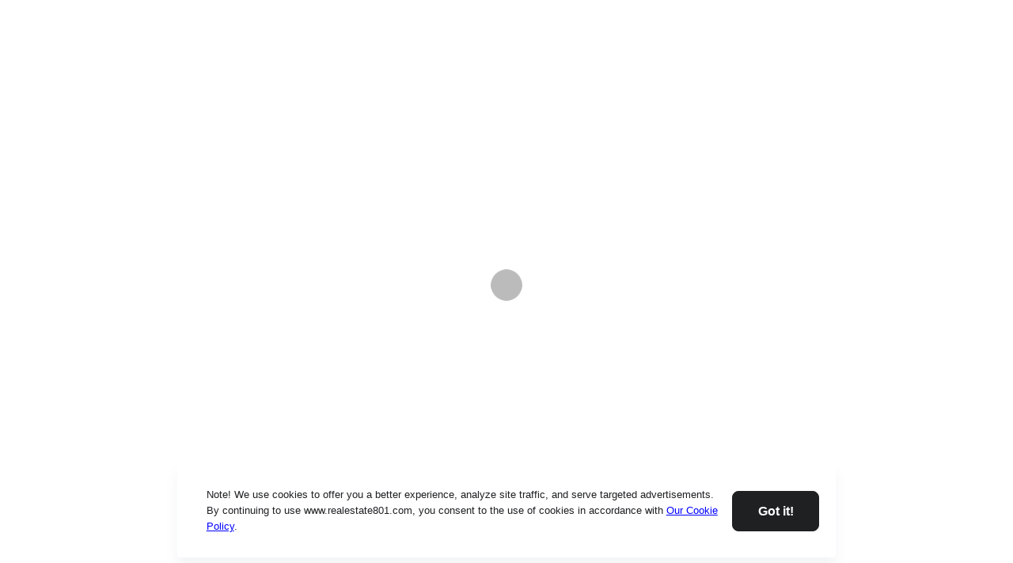

--- FILE ---
content_type: text/html; charset=utf-8
request_url: https://www.realestate801.com/newlisting/1877735/1808-E-OAK-ST-Ogden-UT-84401
body_size: 283262
content:
<!DOCTYPE html><html lang="en" prefix="og: http://ogp.me/ns#" data-reactroot=""><head><title data-rh="true">Real Estate 801 The Harris Team</title><meta charSet="utf-8"/><meta http-equiv="X-UA-Compatible" content="IE=edge"/><meta http-equiv="Content-Language" content="en"/><meta name="viewport" content="width=device-width, initial-scale=1"/><meta data-rh="true" name="AUTHOR" content="Fathomrealty"/><link data-rh="true" rel="preconnect" href="https://cdn.userway.org"/><link data-rh="true" rel="preconnect" href="/graphql"/><link data-rh="true" rel="preconnect" href="https://crm-a8adbua4eeg3fyd2.a02.azurefd.net"/><link data-rh="true" rel="preconnect" href="https://www.google-analytics.com"/><link data-rh="true" rel="preconnect" href="https://www.googletagmanager.com"/><link data-rh="true" href="https://fonts.googleapis.com"/><link data-rh="true" rel="preload" href="https://fonts.googleapis.com/css2?family=Open+Sans:wght@300;400;600&amp;display=swap" as="style" crossorigin="anonymous"/><link rel="stylesheet" href="https://cdnidx.fathomrealty.com/css/client.29323192197b9cfb2b64.css"/><noscript data-rh="true"> <link
        href="https://fonts.googleapis.com/css2?family=Open+Sans:wght@300;400;600&display=swap"
        rel="stylesheet"
        type="text/css"
        crossOrigin="anonymous"
      /></noscript><style data-rh="true" id="custom-theme-inline">:root {
                  --primary: #b1282e;
          --primary-rgb: 177, 40, 46;
          }</style></head><body><div id="root"><div class="Toastify"></div><div class="ns-loader"><div aria-label="Loading" class="spinner-grow" style="width:3rem;height:3rem" role="status"><span class="sr-only">Loading...</span></div></div></div><script>window.__APOLLO__={"$ROOT_QUERY.getContactsDetail({\"token\":\"\"})":{"errors":null,"success":null,"response":{"type":"id","generated":false,"id":"ContactDetail:null","typename":"ContactDetail"},"__typename":"ContactDetailResponse"},"ContactDetail:null":{"firstName":null,"lastName":null,"email":null,"phoneNumber":"","type":null,"id":null,"tenantId":null,"multiPhoneNumber":[],"__typename":"ContactDetail"},"ROOT_QUERY":{"getContactsDetail({\"token\":\"\"})":{"type":"id","generated":true,"id":"$ROOT_QUERY.getContactsDetail({\"token\":\"\"})","typename":"ContactDetailResponse"},"getSavedSearchData({\"Token\":\"\",\"contactId\":null})":{"type":"id","generated":true,"id":"$ROOT_QUERY.getSavedSearchData({\"Token\":\"\",\"contactId\":null})","typename":"savedSearchDataTypeResponse"},"getLiveByNeighborhood":{"type":"id","generated":true,"id":"$ROOT_QUERY.getLiveByNeighborhood","typename":"getLiveByNeighborhoodType"},"getSiteToken({\"domain\":\"www.realestate801.com\"})":{"type":"id","generated":true,"id":"$ROOT_QUERY.getSiteToken({\"domain\":\"www.realestate801.com\"})","typename":"SettingsToken"},"getSettings({\"domain\":\"www.realestate801.com\",\"recruiterOrFallbackUrl\":\"\"})":{"type":"id","generated":true,"id":"$ROOT_QUERY.getSettings({\"domain\":\"www.realestate801.com\",\"recruiterOrFallbackUrl\":\"\"})","typename":"Settings"},"getPage({\"pageUrl\":\"/newlisting/1877735/1808-E-OAK-ST-Ogden-UT-84401\",\"siteId\":\"8c21fa53-ed31-4133-8ae1-e82fc7a624ab\",\"tenantId\":\"1d99f056-a813-4885-becc-d912397dbd95\"})":{"type":"id","generated":true,"id":"$ROOT_QUERY.getPage({\"pageUrl\":\"/newlisting/1877735/1808-E-OAK-ST-Ogden-UT-84401\",\"siteId\":\"8c21fa53-ed31-4133-8ae1-e82fc7a624ab\",\"tenantId\":\"1d99f056-a813-4885-becc-d912397dbd95\"})","typename":"getPageQueryType"},"getFooterMenu({\"siteSettingsId\":\"8c21fa53-ed31-4133-8ae1-e82fc7a624ab\",\"tenantId\":\"1d99f056-a813-4885-becc-d912397dbd95\"})":{"type":"id","generated":true,"id":"$ROOT_QUERY.getFooterMenu({\"siteSettingsId\":\"8c21fa53-ed31-4133-8ae1-e82fc7a624ab\",\"tenantId\":\"1d99f056-a813-4885-becc-d912397dbd95\"})","typename":"getFooterMenuType"},"getMenu({\"siteSettingsId\":\"8c21fa53-ed31-4133-8ae1-e82fc7a624ab\",\"tenantId\":\"1d99f056-a813-4885-becc-d912397dbd95\"})":{"type":"id","generated":true,"id":"$ROOT_QUERY.getMenu({\"siteSettingsId\":\"8c21fa53-ed31-4133-8ae1-e82fc7a624ab\",\"tenantId\":\"1d99f056-a813-4885-becc-d912397dbd95\"})","typename":"getMenuType"}},"$ROOT_QUERY.getSavedSearchData({\"Token\":\"\",\"contactId\":null})":{"response":null,"__typename":"savedSearchDataTypeResponse"},"$ROOT_QUERY.getLiveByNeighborhood":{"success":true,"neighborhoods":[{"type":"id","generated":true,"id":"$ROOT_QUERY.getLiveByNeighborhood.neighborhoods.0","typename":"neighborhoodObject"},{"type":"id","generated":true,"id":"$ROOT_QUERY.getLiveByNeighborhood.neighborhoods.1","typename":"neighborhoodObject"},{"type":"id","generated":true,"id":"$ROOT_QUERY.getLiveByNeighborhood.neighborhoods.2","typename":"neighborhoodObject"},{"type":"id","generated":true,"id":"$ROOT_QUERY.getLiveByNeighborhood.neighborhoods.3","typename":"neighborhoodObject"},{"type":"id","generated":true,"id":"$ROOT_QUERY.getLiveByNeighborhood.neighborhoods.4","typename":"neighborhoodObject"},{"type":"id","generated":true,"id":"$ROOT_QUERY.getLiveByNeighborhood.neighborhoods.5","typename":"neighborhoodObject"},{"type":"id","generated":true,"id":"$ROOT_QUERY.getLiveByNeighborhood.neighborhoods.6","typename":"neighborhoodObject"},{"type":"id","generated":true,"id":"$ROOT_QUERY.getLiveByNeighborhood.neighborhoods.7","typename":"neighborhoodObject"},{"type":"id","generated":true,"id":"$ROOT_QUERY.getLiveByNeighborhood.neighborhoods.8","typename":"neighborhoodObject"},{"type":"id","generated":true,"id":"$ROOT_QUERY.getLiveByNeighborhood.neighborhoods.9","typename":"neighborhoodObject"},{"type":"id","generated":true,"id":"$ROOT_QUERY.getLiveByNeighborhood.neighborhoods.10","typename":"neighborhoodObject"},{"type":"id","generated":true,"id":"$ROOT_QUERY.getLiveByNeighborhood.neighborhoods.11","typename":"neighborhoodObject"},{"type":"id","generated":true,"id":"$ROOT_QUERY.getLiveByNeighborhood.neighborhoods.12","typename":"neighborhoodObject"},{"type":"id","generated":true,"id":"$ROOT_QUERY.getLiveByNeighborhood.neighborhoods.13","typename":"neighborhoodObject"},{"type":"id","generated":true,"id":"$ROOT_QUERY.getLiveByNeighborhood.neighborhoods.14","typename":"neighborhoodObject"},{"type":"id","generated":true,"id":"$ROOT_QUERY.getLiveByNeighborhood.neighborhoods.15","typename":"neighborhoodObject"},{"type":"id","generated":true,"id":"$ROOT_QUERY.getLiveByNeighborhood.neighborhoods.16","typename":"neighborhoodObject"},{"type":"id","generated":true,"id":"$ROOT_QUERY.getLiveByNeighborhood.neighborhoods.17","typename":"neighborhoodObject"},{"type":"id","generated":true,"id":"$ROOT_QUERY.getLiveByNeighborhood.neighborhoods.18","typename":"neighborhoodObject"},{"type":"id","generated":true,"id":"$ROOT_QUERY.getLiveByNeighborhood.neighborhoods.19","typename":"neighborhoodObject"},{"type":"id","generated":true,"id":"$ROOT_QUERY.getLiveByNeighborhood.neighborhoods.20","typename":"neighborhoodObject"},{"type":"id","generated":true,"id":"$ROOT_QUERY.getLiveByNeighborhood.neighborhoods.21","typename":"neighborhoodObject"},{"type":"id","generated":true,"id":"$ROOT_QUERY.getLiveByNeighborhood.neighborhoods.22","typename":"neighborhoodObject"},{"type":"id","generated":true,"id":"$ROOT_QUERY.getLiveByNeighborhood.neighborhoods.23","typename":"neighborhoodObject"},{"type":"id","generated":true,"id":"$ROOT_QUERY.getLiveByNeighborhood.neighborhoods.24","typename":"neighborhoodObject"},{"type":"id","generated":true,"id":"$ROOT_QUERY.getLiveByNeighborhood.neighborhoods.25","typename":"neighborhoodObject"},{"type":"id","generated":true,"id":"$ROOT_QUERY.getLiveByNeighborhood.neighborhoods.26","typename":"neighborhoodObject"},{"type":"id","generated":true,"id":"$ROOT_QUERY.getLiveByNeighborhood.neighborhoods.27","typename":"neighborhoodObject"},{"type":"id","generated":true,"id":"$ROOT_QUERY.getLiveByNeighborhood.neighborhoods.28","typename":"neighborhoodObject"},{"type":"id","generated":true,"id":"$ROOT_QUERY.getLiveByNeighborhood.neighborhoods.29","typename":"neighborhoodObject"},{"type":"id","generated":true,"id":"$ROOT_QUERY.getLiveByNeighborhood.neighborhoods.30","typename":"neighborhoodObject"},{"type":"id","generated":true,"id":"$ROOT_QUERY.getLiveByNeighborhood.neighborhoods.31","typename":"neighborhoodObject"},{"type":"id","generated":true,"id":"$ROOT_QUERY.getLiveByNeighborhood.neighborhoods.32","typename":"neighborhoodObject"},{"type":"id","generated":true,"id":"$ROOT_QUERY.getLiveByNeighborhood.neighborhoods.33","typename":"neighborhoodObject"},{"type":"id","generated":true,"id":"$ROOT_QUERY.getLiveByNeighborhood.neighborhoods.34","typename":"neighborhoodObject"},{"type":"id","generated":true,"id":"$ROOT_QUERY.getLiveByNeighborhood.neighborhoods.35","typename":"neighborhoodObject"},{"type":"id","generated":true,"id":"$ROOT_QUERY.getLiveByNeighborhood.neighborhoods.36","typename":"neighborhoodObject"},{"type":"id","generated":true,"id":"$ROOT_QUERY.getLiveByNeighborhood.neighborhoods.37","typename":"neighborhoodObject"},{"type":"id","generated":true,"id":"$ROOT_QUERY.getLiveByNeighborhood.neighborhoods.38","typename":"neighborhoodObject"},{"type":"id","generated":true,"id":"$ROOT_QUERY.getLiveByNeighborhood.neighborhoods.39","typename":"neighborhoodObject"},{"type":"id","generated":true,"id":"$ROOT_QUERY.getLiveByNeighborhood.neighborhoods.40","typename":"neighborhoodObject"},{"type":"id","generated":true,"id":"$ROOT_QUERY.getLiveByNeighborhood.neighborhoods.41","typename":"neighborhoodObject"},{"type":"id","generated":true,"id":"$ROOT_QUERY.getLiveByNeighborhood.neighborhoods.42","typename":"neighborhoodObject"},{"type":"id","generated":true,"id":"$ROOT_QUERY.getLiveByNeighborhood.neighborhoods.43","typename":"neighborhoodObject"},{"type":"id","generated":true,"id":"$ROOT_QUERY.getLiveByNeighborhood.neighborhoods.44","typename":"neighborhoodObject"},{"type":"id","generated":true,"id":"$ROOT_QUERY.getLiveByNeighborhood.neighborhoods.45","typename":"neighborhoodObject"},{"type":"id","generated":true,"id":"$ROOT_QUERY.getLiveByNeighborhood.neighborhoods.46","typename":"neighborhoodObject"}],"__typename":"getLiveByNeighborhoodType"},"$ROOT_QUERY.getLiveByNeighborhood.neighborhoods.0":{"polygonId":"5a29a4fc47a56025d5889d1e","neighborhoodName":"Ansley Park","city":"Atlanta","state":"GA","img":"https://naberlystorage.blob.core.windows.net/neighborhoods/Atlanta-generic_229835779_S.jpg","crmUrl":"property-search/neighborhood/1000_ansley-park_atlanta_GA/status=active,source=Neighborhood,tc=atlanta","geometry":{"type":"json","json":{"type":"Polygon","coordinates":[[[[-84.37087529999998,33.79516120000001],[-84.3760279,33.80423759999999],[-84.37640049999999,33.804811699999995],[-84.37709360000001,33.8065648],[-84.3773734,33.8072057],[-84.3775424,33.807741299999996],[-84.3775687,33.80785339999999],[-84.3775905,33.8080033],[-84.37761960000002,33.8082564],[-84.377656,33.808741],[-84.37794,33.808557],[-84.379919,33.807113],[-84.381314,33.806095],[-84.381345,33.805194],[-84.3804165,33.80535090000001],[-84.37973609999997,33.804905999999995],[-84.37937289999998,33.80422409999999],[-84.3793944,33.8035951],[-84.37922879999999,33.8032299],[-84.3791895,33.803018],[-84.3791498,33.8028187],[-84.37935909999999,33.802803],[-84.37919049999999,33.8023246],[-84.37897569999998,33.8021406],[-84.37870339999999,33.80164599999999],[-84.37834999999998,33.801192900000004],[-84.37804859999999,33.800895399999995],[-84.3780934,33.8003397],[-84.37805729999998,33.8001596],[-84.37806499999999,33.799871700000004],[-84.37806379999999,33.799712000000014],[-84.37807309999998,33.79953940000001],[-84.37807509999998,33.799501600000006],[-84.37806499999999,33.79949920000001],[-84.3780654,33.79936250000001],[-84.37811029999999,33.7975374],[-84.37811409999999,33.79737480000001],[-84.37811629999999,33.79727570000001],[-84.37897399999999,33.7972825],[-84.37914199999999,33.7972861],[-84.38338829999998,33.7972934],[-84.3835852,33.79735110000001],[-84.38384799999999,33.7973494],[-84.38384719999999,33.79729590000001],[-84.38635099999999,33.7972945],[-84.3869342,33.7969614],[-84.3869972,33.79693080000001],[-84.3869657,33.7968865],[-84.3869452,33.796849],[-84.3869129,33.79683130000001],[-84.386703,33.7966807],[-84.3867033,33.796192200000014],[-84.3868282,33.796192900000015],[-84.386916,33.79587390000001],[-84.38684049999999,33.7956744],[-84.38677869999998,33.79532380000001],[-84.38665320000001,33.79533100000001],[-84.3865979,33.79471170000001],[-84.3862924,33.794668900000005],[-84.3854739,33.793338800000015],[-84.3858946,33.79314180000001],[-84.38569269999999,33.79283090000001],[-84.385264,33.79303300000001],[-84.38406560000001,33.79118280000001],[-84.3843526,33.791051100000004],[-84.3841727,33.79075380000001],[-84.38388549999999,33.7908885],[-84.3837642,33.79068530000001],[-84.38365950000001,33.790519300000014],[-84.3839285,33.790394500000005],[-84.3835186,33.7897667],[-84.3834658,33.7896082],[-84.3834031,33.789599100000004],[-84.38343929999999,33.789536500000004],[-84.38333329999999,33.7894915],[-84.3828206,33.78915610000001],[-84.38273469999999,33.788734600000005],[-84.3826455,33.788653200000006],[-84.3828599,33.788492700000006],[-84.3820259,33.7877402],[-84.38208729999998,33.7876943],[-84.3816766,33.7873606],[-84.3814271,33.787552000000005],[-84.3813102,33.78744699999999],[-84.37917799999998,33.7874539],[-84.3791268,33.787460599999996],[-84.37913049999999,33.7868545],[-84.3790837,33.7868612],[-84.37883799999997,33.7868598],[-84.37883979999998,33.7865765],[-84.37884029999998,33.786477399999995],[-84.3781356,33.786483],[-84.37813499999999,33.787321],[-84.37812,33.787440999999994],[-84.37809099999998,33.787543],[-84.37803799999998,33.787652],[-84.378025,33.787682],[-84.37794099999999,33.787797],[-84.37786,33.787876],[-84.37753099999999,33.788199000000006],[-84.37722600000001,33.788489],[-84.37671399999999,33.788926000000004],[-84.37630999999999,33.789285],[-84.37578299999998,33.789759000000004],[-84.37567899999999,33.789865999999996],[-84.37556099999999,33.789989],[-84.374239,33.791631],[-84.374006,33.791921],[-84.37388199999998,33.79206200000001],[-84.373206,33.792755000000014],[-84.37276699999998,33.79321900000001],[-84.37232199999998,33.793690000000005],[-84.371934,33.794084],[-84.371501,33.794524],[-84.37087529999998,33.79516120000001]]]]}},"name":"Ansley Park","marketStatistics":{"type":"id","generated":true,"id":"$ROOT_QUERY.getLiveByNeighborhood.neighborhoods.0.marketStatistics","typename":"marketStatisticsType"},"__typename":"neighborhoodObject"},"$ROOT_QUERY.getLiveByNeighborhood.neighborhoods.0.marketStatistics":{"count":23,"listPrice":{"type":"id","generated":true,"id":"$ROOT_QUERY.getLiveByNeighborhood.neighborhoods.0.marketStatistics.listPrice","typename":"marketStatisticsSubType"},"pricePerSquareFoot":{"type":"id","generated":true,"id":"$ROOT_QUERY.getLiveByNeighborhood.neighborhoods.0.marketStatistics.pricePerSquareFoot","typename":"marketStatisticsSubType"},"__typename":"marketStatisticsType"},"$ROOT_QUERY.getLiveByNeighborhood.neighborhoods.0.marketStatistics.listPrice":{"medianFormat":"579900","__typename":"marketStatisticsSubType"},"$ROOT_QUERY.getLiveByNeighborhood.neighborhoods.0.marketStatistics.pricePerSquareFoot":{"medianFormat":"397.1917808219178","__typename":"marketStatisticsSubType"},"$ROOT_QUERY.getLiveByNeighborhood.neighborhoods.1":{"polygonId":"5a29ac2a47a56025d5889d3c","neighborhoodName":"Cabbagetown","city":"Atlanta","state":"GA","img":"https://naberlystorage.blob.core.windows.net/neighborhoods/Atlanta-generic_271345569_S.jpg","crmUrl":"property-search/neighborhood/1000_cabbagetown_atlanta_GA/status=active,source=Neighborhood,tc=atlanta","geometry":{"type":"json","json":{"type":"Polygon","coordinates":[[[[-84.362274,33.746643],[-84.362274,33.746643],[-84.362252,33.746724],[-84.362194,33.748610000000006],[-84.362155,33.751763],[-84.362147,33.752391],[-84.36216300000001,33.75247],[-84.3626332,33.7536147],[-84.36266640000001,33.7537434],[-84.36268,33.753741],[-84.36386900000001,33.753491],[-84.365024,33.753223999999996],[-84.36617199999999,33.752934],[-84.36707990000001,33.7526862],[-84.36750500000001,33.752569],[-84.368869,33.75216],[-84.369764,33.751892],[-84.37018499999999,33.751763],[-84.37097799999998,33.751516],[-84.371067,33.751487999999995],[-84.371067,33.751487999999995],[-84.37088599999998,33.751082999999994],[-84.37013499999999,33.749851],[-84.369856,33.749425],[-84.369783,33.749314000000005],[-84.3696,33.74915500000001],[-84.36878999999999,33.748453000000005],[-84.36866500000001,33.748349000000005],[-84.368165,33.747983],[-84.368101,33.747892],[-84.36807699999999,33.747795],[-84.368105,33.746705000000006],[-84.36742400000001,33.746708000000005],[-84.366716,33.746699],[-84.36570099999999,33.746686],[-84.36467400000001,33.746673],[-84.36375,33.746662],[-84.36309,33.746654],[-84.362274,33.746643]]]]}},"name":"Cabbagetown","marketStatistics":{"type":"id","generated":true,"id":"$ROOT_QUERY.getLiveByNeighborhood.neighborhoods.1.marketStatistics","typename":"marketStatisticsType"},"__typename":"neighborhoodObject"},"$ROOT_QUERY.getLiveByNeighborhood.neighborhoods.1.marketStatistics":{"count":22,"listPrice":{"type":"id","generated":true,"id":"$ROOT_QUERY.getLiveByNeighborhood.neighborhoods.1.marketStatistics.listPrice","typename":"marketStatisticsSubType"},"pricePerSquareFoot":{"type":"id","generated":true,"id":"$ROOT_QUERY.getLiveByNeighborhood.neighborhoods.1.marketStatistics.pricePerSquareFoot","typename":"marketStatisticsSubType"},"__typename":"marketStatisticsType"},"$ROOT_QUERY.getLiveByNeighborhood.neighborhoods.1.marketStatistics.listPrice":{"medianFormat":"432500","__typename":"marketStatisticsSubType"},"$ROOT_QUERY.getLiveByNeighborhood.neighborhoods.1.marketStatistics.pricePerSquareFoot":{"medianFormat":"408.658569577537","__typename":"marketStatisticsSubType"},"$ROOT_QUERY.getLiveByNeighborhood.neighborhoods.2":{"polygonId":"5a29a3be47a56025d5889c7f","neighborhoodName":"Candler Park","city":"Atlanta","state":"GA","img":"https://naberlystorage.blob.core.windows.net/neighborhoods/Atlanta-CandlerPark_497166529_S.jpg","crmUrl":"property-search/neighborhood/1000_candler-park_atlanta_GA/status=active,source=Neighborhood,tc=atlanta","geometry":{"type":"json","json":{"type":"Polygon","coordinates":[[[[-84.33303,33.771628],[-84.33416300000002,33.771646999999994],[-84.334281,33.771655],[-84.33574599999999,33.771677],[-84.3366409,33.771717900000006],[-84.34121550000002,33.7717314],[-84.34156730000001,33.77173020000001],[-84.341938,33.7717341],[-84.34262160000002,33.77174],[-84.34496240000001,33.771760300000004],[-84.34721730000001,33.7717834],[-84.34889609999999,33.7717934],[-84.3489772,33.7717914],[-84.34898199999999,33.771080999999995],[-84.348998,33.76999800000001],[-84.348995,33.769031000000005],[-84.349012,33.767824],[-84.349044,33.76611900000001],[-84.34906900000001,33.76571400000001],[-84.349188,33.76534900000001],[-84.34920600000001,33.764957],[-84.34921900000002,33.762201000000005],[-84.34921900000002,33.762155000000014],[-84.34919900000001,33.76186],[-84.34920400000001,33.761838000000004],[-84.349185,33.760261],[-84.34919300000001,33.760187],[-84.34919300000001,33.760187],[-84.349084,33.760246],[-84.348954,33.760285],[-84.3488,33.760349000000005],[-84.348156,33.760563000000005],[-84.347717,33.760689],[-84.34690300000001,33.760841],[-84.34619,33.760977000000004],[-84.34551900000001,33.761098000000004],[-84.34326100000001,33.761480999999996],[-84.34183300000001,33.761822],[-84.339344,33.76215700000001],[-84.33870499999999,33.762263000000004],[-84.337635,33.76243300000001],[-84.337076,33.76250500000001],[-84.33655900000001,33.76253600000001],[-84.336052,33.76255900000001],[-84.335506,33.762547000000005],[-84.335143,33.76253100000001],[-84.334618,33.762477000000004],[-84.33406400000001,33.762406000000006],[-84.333541,33.762277000000005],[-84.332949,33.76213700000001],[-84.33299699999999,33.764858000000004],[-84.333,33.76535100000001],[-84.33298699999999,33.767482],[-84.333022,33.76901800000001],[-84.333034,33.770528000000006],[-84.33303,33.771628]]]]}},"name":"Candler Park","marketStatistics":{"type":"id","generated":true,"id":"$ROOT_QUERY.getLiveByNeighborhood.neighborhoods.2.marketStatistics","typename":"marketStatisticsType"},"__typename":"neighborhoodObject"},"$ROOT_QUERY.getLiveByNeighborhood.neighborhoods.2.marketStatistics":{"count":10,"listPrice":{"type":"id","generated":true,"id":"$ROOT_QUERY.getLiveByNeighborhood.neighborhoods.2.marketStatistics.listPrice","typename":"marketStatisticsSubType"},"pricePerSquareFoot":{"type":"id","generated":true,"id":"$ROOT_QUERY.getLiveByNeighborhood.neighborhoods.2.marketStatistics.pricePerSquareFoot","typename":"marketStatisticsSubType"},"__typename":"marketStatisticsType"},"$ROOT_QUERY.getLiveByNeighborhood.neighborhoods.2.marketStatistics.listPrice":{"medianFormat":"304450","__typename":"marketStatisticsSubType"},"$ROOT_QUERY.getLiveByNeighborhood.neighborhoods.2.marketStatistics.pricePerSquareFoot":{"medianFormat":"360.69651741293535","__typename":"marketStatisticsSubType"},"$ROOT_QUERY.getLiveByNeighborhood.neighborhoods.3":{"polygonId":"5a29a4fa47a56025d5889d1d","neighborhoodName":"Midtown","city":"Atlanta","state":"GA","img":"https://naberlystorage.blob.core.windows.net/neighborhoods/Atlanta-Midtown-skyline_76971271_S.jpg","crmUrl":"property-search/neighborhood/1000_midtown_atlanta_GA/status=active,source=Neighborhood,tc=atlanta","geometry":{"type":"json","json":{"type":"Polygon","coordinates":[[[[-84.39368300000001,33.796060000000004],[-84.39366500000001,33.79581000000001],[-84.393551,33.79520800000001],[-84.393325,33.794557000000005],[-84.392595,33.79293600000001],[-84.392464,33.79264800000001],[-84.39231199999999,33.79228500000001],[-84.39203599999999,33.79151200000001],[-84.39183799999999,33.790964],[-84.391687,33.790465000000005],[-84.39154900000001,33.789917],[-84.39146300000002,33.789546],[-84.391406,33.788845],[-84.391422,33.788387],[-84.39151100000001,33.78810300000001],[-84.39149900000001,33.786683999999994],[-84.391442,33.78559500000001],[-84.391142,33.781533],[-84.39118500000001,33.780010000000004],[-84.391177,33.77871600000001],[-84.39117,33.778469],[-84.39114000000001,33.778069],[-84.39111400000002,33.777716000000005],[-84.391034,33.777028],[-84.39100300000001,33.776882],[-84.39047599999999,33.774385],[-84.390327,33.77373500000001],[-84.390312,33.77351200000001],[-84.390457,33.771285999999996],[-84.39006300000001,33.77128],[-84.38981799999999,33.771275],[-84.38941,33.771243999999996],[-84.38884499999999,33.771239],[-84.387587,33.77123],[-84.387309,33.771296],[-84.38688699999999,33.771307],[-84.384997,33.771286999999994],[-84.38358099999999,33.771271],[-84.383316,33.771288],[-84.383064,33.771286999999994],[-84.381893,33.77128],[-84.38101900000001,33.77127],[-84.38036999999998,33.771263],[-84.37956999999999,33.771253],[-84.37947799999998,33.771252000000004],[-84.379159,33.771249],[-84.37835199999998,33.771239],[-84.37773499999999,33.771233],[-84.37771599999999,33.772448000000004],[-84.37770199999999,33.77255400000001],[-84.377394,33.77254200000001],[-84.3771,33.77251300000001],[-84.37611,33.77233900000001],[-84.37587099999998,33.77231300000001],[-84.37560699999999,33.77231300000001],[-84.37534599999998,33.77234200000001],[-84.37511099999999,33.77239600000001],[-84.37480599999999,33.772497],[-84.3741855,33.772707700000005],[-84.373499,33.77294200000001],[-84.373183,33.773039000000004],[-84.37280099999998,33.773146000000004],[-84.370904,33.773666],[-84.37035699999998,33.773815000000006],[-84.37033999999998,33.773827],[-84.37002799999999,33.773859],[-84.36987799999999,33.773856],[-84.369733,33.773841],[-84.36914300000001,33.773753000000006],[-84.36843799999998,33.773633000000004],[-84.36764600000001,33.77350200000001],[-84.367362,33.773473],[-84.366934,33.773450000000004],[-84.366158,33.773407],[-84.365063,33.773326000000004],[-84.36485900000001,33.773324],[-84.364678,33.773341],[-84.364574,33.77335930000001],[-84.36569,33.7776579],[-84.3657937,33.77806590000001],[-84.36649609999999,33.77940590000001],[-84.3678495,33.781155000000005],[-84.36831809999998,33.78175890000001],[-84.3699012,33.783792600000005],[-84.3702522,33.78433810000001],[-84.3705832,33.78511040000001],[-84.37073909999998,33.78579220000001],[-84.37077239999998,33.7868228],[-84.37059809999998,33.78820880000001],[-84.37018529999999,33.79137130000001],[-84.37013609999998,33.79235040000001],[-84.37018909999999,33.793001600000004],[-84.3702933,33.79355970000001],[-84.37049029999999,33.79423930000001],[-84.37079049999998,33.79500170000001],[-84.37087529999998,33.79516120000001],[-84.371501,33.794524],[-84.371934,33.794084],[-84.37232199999998,33.793690000000005],[-84.37273009999997,33.79325810000001],[-84.37273009999997,33.79325800000001],[-84.37258669999999,33.79318510000001],[-84.37230439999999,33.79315670000001],[-84.37201979999999,33.79319120000001],[-84.3706616,33.7936916],[-84.37054869999999,33.79313340000001],[-84.37050229999998,33.792738000000014],[-84.37048589999999,33.79238500000001],[-84.370493,33.79203190000001],[-84.37054079999999,33.79153680000001],[-84.3706955,33.79038010000001],[-84.37071019999999,33.790222400000005],[-84.37078489999999,33.789523900000006],[-84.37083689999999,33.78917590000001],[-84.37086409999999,33.78901570000001],[-84.3709249,33.788696],[-84.3710905,33.7874395],[-84.371106,33.78728139999999],[-84.37114,33.7869718],[-84.3711707,33.7865294],[-84.37116400000001,33.786225200000004],[-84.3710957,33.785720100000006],[-84.3710258,33.78539500000001],[-84.3709214,33.78503370000001],[-84.37077409999998,33.7846396],[-84.3706035,33.7842601],[-84.3702969,33.78375230000001],[-84.3698405,33.783154700000004],[-84.36867679999999,33.7817611],[-84.37823129999998,33.7817848],[-84.3782147,33.7836012],[-84.37847569999998,33.7836068],[-84.37845719999999,33.78410890000001],[-84.37898909999998,33.78411270000001],[-84.3789106,33.7842578],[-84.37879019999998,33.7844907],[-84.37868029999998,33.784714900000004],[-84.3785966,33.7848907],[-84.378424,33.785295000000005],[-84.37831949999999,33.7855675],[-84.3782203,33.7858794],[-84.3781632,33.7861694],[-84.3781356,33.786483],[-84.37884029999998,33.786477399999995],[-84.37883979999998,33.7865765],[-84.37883799999997,33.7868598],[-84.3790837,33.7868612],[-84.37913049999999,33.7868545],[-84.3791268,33.787460599999996],[-84.37917799999998,33.7874539],[-84.3813102,33.78744699999999],[-84.3814271,33.787552000000005],[-84.3816766,33.7873606],[-84.38208729999998,33.7876943],[-84.3820259,33.7877402],[-84.3828599,33.788492700000006],[-84.3826455,33.788653200000006],[-84.38273469999999,33.788734600000005],[-84.3828206,33.78915610000001],[-84.38333329999999,33.7894915],[-84.38343929999999,33.789536500000004],[-84.3834031,33.789599100000004],[-84.3834658,33.7896082],[-84.3835186,33.7897667],[-84.3839285,33.790394500000005],[-84.38365950000001,33.790519300000014],[-84.3837642,33.79068530000001],[-84.38388549999999,33.7908885],[-84.3841727,33.79075380000001],[-84.3843526,33.791051100000004],[-84.38406560000001,33.79118280000001],[-84.385264,33.79303300000001],[-84.38569269999999,33.79283090000001],[-84.3858946,33.79314180000001],[-84.3854739,33.793338800000015],[-84.3862924,33.794668900000005],[-84.3865979,33.79471170000001],[-84.38665320000001,33.79533100000001],[-84.38677869999998,33.79532380000001],[-84.38684049999999,33.7956744],[-84.386916,33.79587390000001],[-84.3868282,33.796192900000015],[-84.3867033,33.796192200000014],[-84.386703,33.7966807],[-84.3869129,33.79683130000001],[-84.3869452,33.796849],[-84.3869657,33.7968865],[-84.3869972,33.79693080000001],[-84.3869342,33.7969614],[-84.38635099999999,33.7972945],[-84.38634689999999,33.79737860000001],[-84.38591799999999,33.797623],[-84.38578399999999,33.797691],[-84.385625,33.79775800000001],[-84.385459,33.797813000000005],[-84.385324,33.797849],[-84.3852107,33.79794220000001],[-84.38493609999999,33.79845770000001],[-84.38495390000001,33.79873730000001],[-84.385004,33.799021],[-84.3851947,33.799695500000006],[-84.38549479999999,33.800323],[-84.38574849999998,33.800853599999996],[-84.38602490000001,33.8015725],[-84.38644599999999,33.8024099],[-84.38655440000001,33.802483099999996],[-84.386605,33.80245],[-84.387316,33.801995999999995],[-84.38834299999999,33.80140899999999],[-84.389217,33.800971],[-84.39029300000001,33.800383999999994],[-84.391322,33.799822000000006],[-84.392106,33.799315000000014],[-84.39216900000001,33.799262000000006],[-84.39234799999998,33.799077000000004],[-84.39258,33.79885900000001],[-84.392917,33.79847800000001],[-84.393039,33.79830900000001],[-84.393191,33.79805500000001],[-84.39337499999999,33.797684],[-84.393486,33.797394000000004],[-84.393601,33.797026],[-84.39366600000001,33.79657100000001],[-84.393685,33.796271000000004],[-84.39368300000001,33.796060000000004]]]]}},"name":"Midtown","marketStatistics":{"type":"id","generated":true,"id":"$ROOT_QUERY.getLiveByNeighborhood.neighborhoods.3.marketStatistics","typename":"marketStatisticsType"},"__typename":"neighborhoodObject"},"$ROOT_QUERY.getLiveByNeighborhood.neighborhoods.3.marketStatistics":{"count":273,"listPrice":{"type":"id","generated":true,"id":"$ROOT_QUERY.getLiveByNeighborhood.neighborhoods.3.marketStatistics.listPrice","typename":"marketStatisticsSubType"},"pricePerSquareFoot":{"type":"id","generated":true,"id":"$ROOT_QUERY.getLiveByNeighborhood.neighborhoods.3.marketStatistics.pricePerSquareFoot","typename":"marketStatisticsSubType"},"__typename":"marketStatisticsType"},"$ROOT_QUERY.getLiveByNeighborhood.neighborhoods.3.marketStatistics.listPrice":{"medianFormat":"369000","__typename":"marketStatisticsSubType"},"$ROOT_QUERY.getLiveByNeighborhood.neighborhoods.3.marketStatistics.pricePerSquareFoot":{"medianFormat":"386.3526570048309","__typename":"marketStatisticsSubType"},"$ROOT_QUERY.getLiveByNeighborhood.neighborhoods.4":{"polygonId":"5a29a36047a56025d5889c4e","neighborhoodName":"North Buckhead","city":"Atlanta","state":"GA","img":"https://naberlystorage.blob.core.windows.net/neighborhoods/Atlanta-skyline-twilight_645480940_S.jpg","crmUrl":"property-search/neighborhood/1000_north-buckhead_atlanta_GA/status=active,source=Neighborhood,tc=atlanta","geometry":{"type":"json","json":{"type":"Polygon","coordinates":[[[[-84.35792000000001,33.878012000000005],[-84.35983159999999,33.878040999999996],[-84.35983199999998,33.87782149999999],[-84.3598335,33.8770355],[-84.362063,33.8769317],[-84.36212360000002,33.877010399999996],[-84.3621962,33.877104499999994],[-84.36226450000001,33.8771932],[-84.3623186,33.877256599999996],[-84.36238909999999,33.8773554],[-84.36244549999999,33.8774388],[-84.3624893,33.8775438],[-84.3625374,33.877637899999996],[-84.36259609999999,33.87774739999999],[-84.36269360000001,33.87784099999999],[-84.3626963,33.87794649999999],[-84.3628093,33.8780298],[-84.3628976,33.87811590000001],[-84.3629267,33.8782017],[-84.362973,33.8782779],[-84.36307779999999,33.878365],[-84.3630129,33.8784448],[-84.3629599,33.878518400000004],[-84.36291390000001,33.8785779],[-84.3628117,33.8786918],[-84.3640941,33.88008649999999],[-84.36420540000002,33.88008439999999],[-84.3647707,33.8800737],[-84.36496140000001,33.8800701],[-84.36573689999999,33.880044999999996],[-84.3659268,33.8800141],[-84.3660182,33.880021899999996],[-84.36612450000001,33.88002959999999],[-84.36629980000001,33.8800342],[-84.3664014,33.8800113],[-84.3664835,33.8799576],[-84.3665526,33.8799125],[-84.3666082,33.879837699999996],[-84.3666749,33.8796509],[-84.36673199999998,33.8796032],[-84.3668029,33.8795712],[-84.366997,33.8795279],[-84.36711590000002,33.879501399999995],[-84.36720580000001,33.879463699999995],[-84.36727570000001,33.879407699999994],[-84.3674117,33.879269699999995],[-84.3674579,33.879212300000006],[-84.367512,33.87913520000001],[-84.36760760000001,33.87911810000001],[-84.3677143,33.8790989],[-84.36764960000002,33.8789662],[-84.3674348,33.878525700000004],[-84.36774109999999,33.878424499999994],[-84.36780940000001,33.8783892],[-84.3684274,33.8780698],[-84.36848479999999,33.8780231],[-84.3695766,33.8780573],[-84.3701677,33.8780622],[-84.37026920000001,33.878063],[-84.37204659999999,33.8780773],[-84.372661,33.8780821],[-84.37330529999998,33.878087199999996],[-84.37349679999998,33.878090300000004],[-84.37363809999998,33.8780897],[-84.3740796,33.8780831],[-84.374949,33.8780892],[-84.37563639999999,33.8780939],[-84.37574889999998,33.8780908],[-84.37583739999998,33.87808939999999],[-84.37593789999998,33.8780889],[-84.37603839999998,33.8780901],[-84.37613799999998,33.8780924],[-84.37623849999999,33.878096],[-84.3763592,33.8781024],[-84.37643629999998,33.8781073],[-84.37653429999999,33.878114700000005],[-84.37674849999998,33.8781284],[-84.37703109999998,33.8781455],[-84.3771456,33.8781477],[-84.37726950000001,33.8781492],[-84.3773746,33.8781492],[-84.37748909999999,33.8781486],[-84.377606,33.8781476],[-84.37807279999997,33.8781479],[-84.3781892,33.8781479],[-84.37892649999999,33.8781479],[-84.37978699999998,33.878149],[-84.37978559999999,33.87748469999999],[-84.37980599999999,33.877272999999995],[-84.3798456,33.877099099999995],[-84.379894,33.876953],[-84.379943,33.87684699999999],[-84.38051,33.875713000000005],[-84.380676,33.875331],[-84.380681,33.875293],[-84.38069999999999,33.875263],[-84.380811,33.87491],[-84.38088699999999,33.874555],[-84.380907,33.874444999999994],[-84.38099799999999,33.873591],[-84.381036,33.87299],[-84.381045,33.872233],[-84.381049,33.871829999999996],[-84.3810682,33.870266699999995],[-84.3810864,33.868637],[-84.381092,33.867515000000004],[-84.38106300000001,33.867025],[-84.381043,33.866636],[-84.380983,33.866109],[-84.3809217,33.865695],[-84.380839,33.86525],[-84.38073399999999,33.864778],[-84.3806875,33.864592300000005],[-84.380605,33.86428899999999],[-84.38035199999999,33.863439],[-84.38033529999998,33.8633686],[-84.380296,33.863170000000004],[-84.38026160000001,33.8628988],[-84.38025,33.862697],[-84.38025160000001,33.86250030000001],[-84.380275,33.862199000000004],[-84.38037399999999,33.86148099999999],[-84.3804131,33.8612022],[-84.380652,33.85947099999999],[-84.38072199999999,33.859142],[-84.38081799999999,33.858853999999994],[-84.380945,33.858575],[-84.381101,33.858306],[-84.381287,33.858048999999994],[-84.381353,33.85796599999999],[-84.382222,33.85687299999999],[-84.382365,33.856655999999994],[-84.38250599999999,33.85639],[-84.382509,33.856362999999995],[-84.382565,33.85620599999999],[-84.382617,33.855990999999996],[-84.382649,33.855805999999994],[-84.382661,33.85561],[-84.382668,33.85442899999999],[-84.382669,33.854181999999994],[-84.38253499999999,33.854178],[-84.38248199999998,33.85416099999999],[-84.38243699999998,33.854133],[-84.38204099999999,33.853759],[-84.381576,33.853318],[-84.381313,33.85306899999999],[-84.381144,33.852909],[-84.380754,33.852538],[-84.38062400000001,33.852416],[-84.380004,33.85182799999999],[-84.37930099999998,33.851161999999995],[-84.37898799999998,33.85086499999999],[-84.378699,33.85062099999999],[-84.37838399999998,33.850396999999994],[-84.37813399999999,33.85024399999999],[-84.377873,33.850103999999995],[-84.37626300000001,33.849335],[-84.37556199999999,33.849033999999996],[-84.374196,33.848513000000004],[-84.374107,33.848465],[-84.37392799999999,33.848369],[-84.37375599999999,33.848243],[-84.373626,33.848110000000005],[-84.373522,33.84796099999999],[-84.37323799999999,33.847415999999996],[-84.37263799999998,33.846146],[-84.37239199999998,33.845635],[-84.37208699999998,33.845038],[-84.37139199999999,33.843773999999996],[-84.37030299999999,33.844407999999994],[-84.369944,33.844618999999994],[-84.36921000000001,33.845056],[-84.36904799999999,33.845185],[-84.368912,33.845308],[-84.3688,33.845426999999994],[-84.368683,33.845541],[-84.36857799999999,33.84568599999999],[-84.368484,33.84586899999999],[-84.368421,33.846121],[-84.36836199999999,33.846355],[-84.36829900000001,33.84654],[-84.368204,33.846748999999996],[-84.367957,33.847159999999995],[-84.36783199999999,33.847331],[-84.367733,33.84745099999999],[-84.367557,33.84763699999999],[-84.367447,33.847739999999995],[-84.36661300000002,33.848529],[-84.36638699999999,33.848682],[-84.366202,33.848757],[-84.365856,33.848919],[-84.365696,33.848963],[-84.36555,33.848991],[-84.365354,33.848992],[-84.364773,33.848975],[-84.36461500000001,33.848977],[-84.364507,33.84899],[-84.36424500000001,33.849084999999995],[-84.363368,33.849439999999994],[-84.363118,33.849551],[-84.36299,33.849622],[-84.36287399999999,33.849698999999994],[-84.36239799999998,33.850179],[-84.36216900000001,33.85042699999999],[-84.36201799999999,33.850598],[-84.361076,33.851637999999994],[-84.360984,33.85175699999999],[-84.360146,33.8533],[-84.359911,33.853547999999996],[-84.359763,33.85364499999999],[-84.359685,33.85368699999999],[-84.35956900000001,33.85374699999999],[-84.359314,33.853851999999996],[-84.35900799999999,33.85392399999999],[-84.358049,33.854066999999986],[-84.358025,33.85423399999999],[-84.35802699999999,33.855335000000004],[-84.357999,33.85774899999999],[-84.357996,33.858108],[-84.357984,33.85928599999999],[-84.357956,33.861765],[-84.3579533,33.8620619],[-84.357943,33.863052],[-84.357934,33.86406399999999],[-84.35791900000001,33.865866],[-84.357908,33.867445999999994],[-84.35791400000001,33.86784699999999],[-84.357945,33.86797],[-84.35801599999999,33.868143],[-84.35845799999998,33.869188],[-84.35859799999999,33.869517],[-84.35863499999999,33.86964699999999],[-84.358646,33.869780999999996],[-84.35862900000001,33.869924],[-84.358299,33.871335],[-84.358266,33.871505],[-84.358083,33.872456],[-84.35793199999999,33.873418],[-84.357893,33.873813999999996],[-84.357873,33.874196999999995],[-84.35786,33.87460099999999],[-84.35783199999999,33.875503],[-84.357817,33.875979],[-84.357761,33.877292999999995],[-84.357773,33.877452999999996],[-84.35782,33.877717],[-84.3579153,33.878007499999995],[-84.35792000000001,33.878012000000005]]]]}},"name":"North Buckhead","marketStatistics":{"type":"id","generated":true,"id":"$ROOT_QUERY.getLiveByNeighborhood.neighborhoods.4.marketStatistics","typename":"marketStatisticsType"},"__typename":"neighborhoodObject"},"$ROOT_QUERY.getLiveByNeighborhood.neighborhoods.4.marketStatistics":{"count":127,"listPrice":{"type":"id","generated":true,"id":"$ROOT_QUERY.getLiveByNeighborhood.neighborhoods.4.marketStatistics.listPrice","typename":"marketStatisticsSubType"},"pricePerSquareFoot":{"type":"id","generated":true,"id":"$ROOT_QUERY.getLiveByNeighborhood.neighborhoods.4.marketStatistics.pricePerSquareFoot","typename":"marketStatisticsSubType"},"__typename":"marketStatisticsType"},"$ROOT_QUERY.getLiveByNeighborhood.neighborhoods.4.marketStatistics.listPrice":{"medianFormat":"539900","__typename":"marketStatisticsSubType"},"$ROOT_QUERY.getLiveByNeighborhood.neighborhoods.4.marketStatistics.pricePerSquareFoot":{"medianFormat":"364.94686868597944","__typename":"marketStatisticsSubType"},"$ROOT_QUERY.getLiveByNeighborhood.neighborhoods.5":{"polygonId":"5a29a37647a56025d5889c5b","neighborhoodName":"Piedmont Heights","city":"Atlanta","state":"GA","img":"https://naberlystorage.blob.core.windows.net/neighborhoods/Atlanta-PiedmontPark_625423898_S.jpg","crmUrl":"property-search/neighborhood/1000_piedmont-heights_atlanta_GA/status=active,source=Neighborhood,tc=atlanta","geometry":{"type":"json","json":{"type":"Polygon","coordinates":[[[[-84.37087529999998,33.79516120000001],[-84.37087529999998,33.79516120000001],[-84.37087529999998,33.79516120000001],[-84.3690187,33.797048100000005],[-84.36860370000001,33.7976471],[-84.36832799999999,33.79804500000001],[-84.36786380000001,33.79943180000001],[-84.36762470000002,33.800589499999994],[-84.36739960000001,33.8017227],[-84.36724240000001,33.8025144],[-84.3671479,33.803456499999996],[-84.3674571,33.804734399999994],[-84.36737809999998,33.8054208],[-84.366097,33.807565999999994],[-84.366028,33.807705],[-84.3659674,33.80788679999999],[-84.36592300000001,33.808038],[-84.3658638,33.808479],[-84.3658209,33.8087745],[-84.3658045,33.8090799],[-84.3658337,33.8093565],[-84.36589709999998,33.8096093],[-84.3660178,33.80987149999999],[-84.366135,33.810064999999994],[-84.36640799999999,33.810438],[-84.366575,33.81074399999999],[-84.366692,33.81106599999999],[-84.36672999999999,33.81123099999999],[-84.36676729999999,33.81168009999999],[-84.3667334,33.8122349],[-84.366674,33.813371],[-84.366673,33.81338759999999],[-84.36721600000001,33.81307399999999],[-84.36840799999999,33.812516],[-84.368634,33.812408999999995],[-84.36965900000001,33.811992],[-84.37036599999999,33.81173999999999],[-84.371033,33.811491999999994],[-84.371636,33.81129299999999],[-84.37227999999999,33.81106399999999],[-84.373025,33.81081699999999],[-84.374364,33.810294999999996],[-84.37512999999998,33.80999],[-84.37573399999998,33.80972],[-84.37620799999999,33.809521],[-84.37650699999999,33.809388],[-84.377073,33.809075],[-84.377656,33.808741],[-84.37761960000002,33.8082564],[-84.3775905,33.8080033],[-84.3775687,33.80785339999999],[-84.3775424,33.807741299999996],[-84.3773734,33.8072057],[-84.37709360000001,33.8065648],[-84.37640049999999,33.804811699999995],[-84.3760279,33.80423759999999],[-84.37087529999998,33.79516120000001]]]]}},"name":"Piedmont Heights","marketStatistics":{"type":"id","generated":true,"id":"$ROOT_QUERY.getLiveByNeighborhood.neighborhoods.5.marketStatistics","typename":"marketStatisticsType"},"__typename":"neighborhoodObject"},"$ROOT_QUERY.getLiveByNeighborhood.neighborhoods.5.marketStatistics":{"count":2,"listPrice":{"type":"id","generated":true,"id":"$ROOT_QUERY.getLiveByNeighborhood.neighborhoods.5.marketStatistics.listPrice","typename":"marketStatisticsSubType"},"pricePerSquareFoot":{"type":"id","generated":true,"id":"$ROOT_QUERY.getLiveByNeighborhood.neighborhoods.5.marketStatistics.pricePerSquareFoot","typename":"marketStatisticsSubType"},"__typename":"marketStatisticsType"},"$ROOT_QUERY.getLiveByNeighborhood.neighborhoods.5.marketStatistics.listPrice":{"medianFormat":"345000","__typename":"marketStatisticsSubType"},"$ROOT_QUERY.getLiveByNeighborhood.neighborhoods.5.marketStatistics.pricePerSquareFoot":{"medianFormat":"246.09284890426758","__typename":"marketStatisticsSubType"},"$ROOT_QUERY.getLiveByNeighborhood.neighborhoods.6":{"polygonId":"5cd5ca64f971d10001a7f191","neighborhoodName":"Maple Grove - Franklin","city":"Boise","state":"ID","img":"https://liveby-cdn-bucket.s3.amazonaws.com/neighborhoods/objects/645452123d55b798382dea8b55fb6630cc33615f0032dc05d3bde2c48b7572e1/alden-skeie-cBx1EygM3BM-unsplash.jpg","crmUrl":"property-search/neighborhood/1000_maple-grove---franklin_boise_ID/status=active,source=Neighborhood,tc=boise","geometry":{"type":"json","json":{"type":"Polygon","coordinates":[[[[-116.27807429999999,43.60488769999999],[-116.28149590000001,43.6049732],[-116.28814779999999,43.6049416],[-116.29423100000001,43.604914],[-116.29912400000002,43.604914],[-116.3142729,43.60493820000001],[-116.31427300000001,43.597363],[-116.29710700000001,43.597363],[-116.29547099999999,43.597370100000006],[-116.293974,43.597456],[-116.29164070000002,43.5974483],[-116.29066170000002,43.597548200000006],[-116.28973629999999,43.5977491],[-116.2884273,43.598127600000005],[-116.2871828,43.598817100000005],[-116.285949,43.599631],[-116.27807429999999,43.60488769999999]]]]}},"name":"Maple Grove - Franklin","marketStatistics":{"type":"id","generated":true,"id":"$ROOT_QUERY.getLiveByNeighborhood.neighborhoods.6.marketStatistics","typename":"marketStatisticsType"},"__typename":"neighborhoodObject"},"$ROOT_QUERY.getLiveByNeighborhood.neighborhoods.6.marketStatistics":{"count":4,"listPrice":{"type":"id","generated":true,"id":"$ROOT_QUERY.getLiveByNeighborhood.neighborhoods.6.marketStatistics.listPrice","typename":"marketStatisticsSubType"},"pricePerSquareFoot":{"type":"id","generated":true,"id":"$ROOT_QUERY.getLiveByNeighborhood.neighborhoods.6.marketStatistics.pricePerSquareFoot","typename":"marketStatisticsSubType"},"__typename":"marketStatisticsType"},"$ROOT_QUERY.getLiveByNeighborhood.neighborhoods.6.marketStatistics.listPrice":{"medianFormat":"516950","__typename":"marketStatisticsSubType"},"$ROOT_QUERY.getLiveByNeighborhood.neighborhoods.6.marketStatistics.pricePerSquareFoot":{"medianFormat":"243.25163474523964","__typename":"marketStatisticsSubType"},"$ROOT_QUERY.getLiveByNeighborhood.neighborhoods.7":{"polygonId":"5b6df3f47d408a0001c53aeb","neighborhoodName":"Southwest Ada County Alliance","city":"Boise","state":"ID","img":"https://liveby-cdn-bucket.s3.amazonaws.com/neighborhoods/objects/0fcdd7c7ab44322dd24524138c473b84dab10731057699ed6123a563bd3e61b9/henry-fraczek-mnSjVWo1mXU-unsplash.jpg","crmUrl":"property-search/neighborhood/1000_southwest-ada-county-alliance_boise_ID/status=active,source=Neighborhood,tc=boise","geometry":{"type":"json","json":{"type":"Polygon","coordinates":[[[[-116.3413775,43.593357700000006],[-116.3413766,43.59331730000001],[-116.3413744,43.5932686],[-116.3413709,43.593228200000006],[-116.34136480000001,43.59317670000001],[-116.34135090000001,43.5930801],[-116.3413451,43.593038400000005],[-116.3413357,43.5929875],[-116.3413271,43.592943700000006],[-116.34131620000001,43.59289570000001],[-116.34129740000002,43.5928241],[-116.34128020000001,43.5927671],[-116.34126210000001,43.592713900000014],[-116.34124350000002,43.592663],[-116.34122050000002,43.592606100000005],[-116.34120980000002,43.592581900000006],[-116.34120310000002,43.592564800000005],[-116.3411671,43.592488800000005],[-116.34114480000001,43.59244530000001],[-116.34112530000002,43.59241010000001],[-116.34110330000001,43.592369600000005],[-116.3410761,43.59233310000001],[-116.34105760000001,43.592312600000014],[-116.3410385,43.59229380000001],[-116.34101720000001,43.5922746],[-116.3409912,43.59225300000001],[-116.34092500000001,43.592207800000004],[-116.34087960000001,43.59218250000001],[-116.3408417,43.5921645],[-116.3407969,43.59214570000001],[-116.3407626,43.59213340000001],[-116.340733,43.59212430000001],[-116.34067160000001,43.59210840000001],[-116.3405012,43.59207380000001],[-116.3403228,43.59203980000001],[-116.3398586,43.5919785],[-116.33962370000002,43.5919407],[-116.3394733,43.59191090000001],[-116.33946879999999,43.5918048],[-116.33940109999999,43.5902075],[-116.33940129999999,43.5884972],[-116.3393919,43.582593700000004],[-116.3393931,43.57915500000001],[-116.3389559,43.578810700000005],[-116.33903079999999,43.57855810000001],[-116.3391477,43.578166100000004],[-116.3393443,43.5775248],[-116.3386477,43.576993],[-116.3373876,43.576033900000006],[-116.33709590000001,43.57581270000001],[-116.3390503,43.5758145],[-116.3393629,43.575814900000005],[-116.3393942,43.5758144],[-116.3394098,43.5319973],[-116.328983,43.5319902],[-116.32902920000001,43.53168959999999],[-116.32834319999999,43.5309247],[-116.3282496,43.530601499999996],[-116.3281349,43.530430300000006],[-116.3279215,43.530195400000004],[-116.32698309999999,43.5294371],[-116.32538339999999,43.52852250000001],[-116.3250176,43.52835150000001],[-116.32492380000001,43.52835180000001],[-116.324821,43.52828280000001],[-116.3246766,43.52823870000001],[-116.3245824,43.5282411],[-116.3245107,43.52823210000001],[-116.3244067,43.52819480000001],[-116.3244,43.52819170000001],[-116.32439719999999,43.52819020000001],[-116.3243944,43.52818870000001],[-116.32439149999999,43.528187],[-116.32438769999999,43.528185400000005],[-116.3243849,43.52818370000001],[-116.32438199999999,43.52818200000001],[-116.3243792,43.52818030000001],[-116.32437639999999,43.52817860000001],[-116.3243735,43.52817690000001],[-116.32437069999999,43.52817510000001],[-116.32436779999999,43.52817340000001],[-116.324365,43.528171500000006],[-116.32436209999999,43.528169600000005],[-116.3243593,43.528167700000004],[-116.3243564,43.52816590000001],[-116.32428809999999,43.52811790000001],[-116.3242367,43.52806520000001],[-116.324231,43.52805970000001],[-116.3242263,43.52805490000001],[-116.32422060000002,43.52805030000001],[-116.3242158,43.528045500000005],[-116.3242111,43.52804090000001],[-116.32420540000001,43.52803630000001],[-116.32420060000001,43.52803190000001],[-116.32419490000001,43.528027300000005],[-116.3241901,43.52802290000001],[-116.3241845,43.52801840000001],[-116.32417879999998,43.528014000000006],[-116.3241731,43.52800980000001],[-116.32416740000001,43.52800530000001],[-116.3241617,43.528001100000004],[-116.324156,43.527997],[-116.3241503,43.527992700000006],[-116.32414460000001,43.5279886],[-116.3241389,43.527984599999996],[-116.32413229999999,43.5279805],[-116.32412660000001,43.5279764],[-116.32412090000001,43.527972500000004],[-116.32411420000001,43.5279686],[-116.3241085,43.5279646],[-116.3241019,43.5279607],[-116.3240962,43.527957],[-116.32408960000001,43.52795330000001],[-116.324083,43.5279497],[-116.32407629999999,43.527945900000006],[-116.32406970000001,43.5279424],[-116.32406209999999,43.52793830000001],[-116.3240555,43.5279347],[-116.32404879999999,43.527931300000006],[-116.3240422,43.5279279],[-116.3240356,43.5279246],[-116.32402900000001,43.5279213],[-116.3240223,43.527917900000006],[-116.3240157,43.527914900000006],[-116.3240091,43.52791220000001],[-116.32400249999999,43.5279091],[-116.32399579999999,43.5279061],[-116.32398829999998,43.527903],[-116.32397879999998,43.527898900000004],[-116.32335799999998,43.527637],[-116.32139829999998,43.526909100000005],[-116.32044279999998,43.526730400000005],[-116.3198844,43.5266842],[-116.3186777,43.526726700000005],[-116.31866960000002,43.52673830000001],[-116.318616,43.526783900000005],[-116.31855279999999,43.5268316],[-116.3184304,43.52691780000001],[-116.3183409,43.52697570000001],[-116.31826520000001,43.5270184],[-116.31816460000002,43.5270672],[-116.3180102,43.5271344],[-116.3179702,43.52715080000001],[-116.31792600000001,43.5271631],[-116.317868,43.5271764],[-116.317785,43.5271879],[-116.3177187,43.52719530000001],[-116.3175568,43.5272072],[-116.3174876,43.527210600000004],[-116.31739900000001,43.527213],[-116.31725640000002,43.527210700000005],[-116.31716090000002,43.5272072],[-116.3168326,43.5271856],[-116.3166761,43.52717930000001],[-116.3165584,43.52717690000001],[-116.3158138,43.5271917],[-116.3156366,43.527195600000006],[-116.3152824,43.5272114],[-116.3150443,43.527213100000004],[-116.3149681,43.527212500000005],[-116.3149058,43.5272098],[-116.3148477,43.52721210000001],[-116.314784,43.5272164],[-116.31469550000001,43.527225900000005],[-116.31458490000001,43.5272395],[-116.31449090000001,43.527255100000005],[-116.3143803,43.5272678],[-116.3143153,43.527272100000005],[-116.31425440000002,43.527274399999996],[-116.314181,43.527278800000005],[-116.31410360000002,43.5272852],[-116.31402890000001,43.527292700000004],[-116.3139445,43.5273011],[-116.3138422,43.52731320000001],[-116.31360740000001,43.527368300000006],[-116.3133947,43.5274227],[-116.3131986,43.527472],[-116.31298179999999,43.527536500000004],[-116.3124198,43.5276823],[-116.312156,43.5277572],[-116.3119558,43.5278227],[-116.3117572,43.52787],[-116.3115171,43.5279449],[-116.3112751,43.52800320000001],[-116.3110855,43.52805850000001],[-116.3109777,43.5280914],[-116.31089340000001,43.52811430000001],[-116.31065770000001,43.52817560000001],[-116.3104918,43.528227300000005],[-116.31039849999999,43.52825490000001],[-116.31022350000002,43.5282994],[-116.3101473,43.52831730000001],[-116.31005300000001,43.52833430000001],[-116.3098833,43.528361600000004],[-116.30972990000001,43.52838510000001],[-116.3094269,43.52843820000001],[-116.30924360000002,43.52847380000001],[-116.3091855,43.528482000000004],[-116.309122,43.5284876],[-116.3090438,43.528490700000006],[-116.30875669999999,43.5284947],[-116.30870399999999,43.528493600000004],[-116.30860940000001,43.5284862],[-116.3085093,43.5284714],[-116.3084237,43.528454700000005],[-116.3083272,43.52843070000001],[-116.30803779999998,43.52834020000001],[-116.3079808,43.52831800000001],[-116.3079041,43.52828],[-116.3078365,43.52824330000001],[-116.30764460000002,43.52812390000001],[-116.30733609999999,43.5279839],[-116.30727590000001,43.527963],[-116.30721760000002,43.527948800000004],[-116.30706300000001,43.52793230000001],[-116.3069757,43.5279275],[-116.30688479999999,43.5279292],[-116.30678499999999,43.5279416],[-116.3066779,43.527959300000006],[-116.30657819999999,43.527987599999996],[-116.3061107,43.528139300000014],[-116.3056014,43.5282965],[-116.30537469999999,43.528354500000006],[-116.3051662,43.5284071],[-116.304858,43.52849580000001],[-116.3045263,43.528601900000005],[-116.3043307,43.52867690000001],[-116.30412790000001,43.528761200000005],[-116.30402320000002,43.52883310000001],[-116.30393129999999,43.528924800000006],[-116.3038562,43.529054800000004],[-116.3038277,43.52911980000001],[-116.3038064,43.529182000000006],[-116.3037942,43.529231],[-116.30378569999999,43.529299800000004],[-116.30378629999998,43.52936590000001],[-116.30379409999999,43.5294241],[-116.3038119,43.52957870000001],[-116.30388289999999,43.5299844],[-116.303973,43.5305024],[-116.3040784,43.531093],[-116.3040919,43.5311809],[-116.3040911,43.531287999999996],[-116.3040755,43.5313754],[-116.3040401,43.5314787],[-116.30399729999999,43.5315682],[-116.30393809999998,43.5316531],[-116.30388229999998,43.531715500000004],[-116.30383729999998,43.5317594],[-116.3037706,43.5318185],[-116.3036802,43.5318798],[-116.30359709999999,43.5319265],[-116.3034595,43.5319893],[-116.30330729999999,43.532037700000004],[-116.3031948,43.532063300000004],[-116.303104,43.53207830000001],[-116.303015,43.532082700000004],[-116.3029133,43.5320872],[-116.30280779999998,43.5320837],[-116.3027132,43.53207690000001],[-116.30257669999999,43.532061],[-116.3024002,43.5320315],[-116.3022745,43.532003],[-116.3018685,43.5319282],[-116.30142430000001,43.5318537],[-116.3010329,43.531791399999996],[-116.30070889999999,43.53174739999999],[-116.30043579999999,43.5316912],[-116.3002082,43.531654599999996],[-116.3000225,43.531622399999996],[-116.2998877,43.53159],[-116.2997529,43.531548300000004],[-116.2996487,43.531509],[-116.29959960000002,43.531486199999996],[-116.2995575,43.531466699999996],[-116.29940400000001,43.5313915],[-116.2993793,43.5313755],[-116.2993526,43.5313591],[-116.29932550000001,43.531337900000004],[-116.29930490000001,43.531320300000004],[-116.29919380000001,43.531207699999996],[-116.2990882,43.531122100000005],[-116.29901550000001,43.5310578],[-116.2989738,43.5310259],[-116.29891040000001,43.530988],[-116.2986521,43.530859],[-116.2985671,43.530830900000005],[-116.2984585,43.5308062],[-116.2983989,43.5307965],[-116.2983316,43.5307896],[-116.29826260000002,43.5307876],[-116.29817829999999,43.5307878],[-116.298101,43.5307898],[-116.29802350000001,43.530794300000004],[-116.29794170000001,43.5308031],[-116.29785990000002,43.5308148],[-116.2977283,43.530838300000006],[-116.29748930000001,43.530868],[-116.29738,43.530887099999994],[-116.29721870000002,43.530920800000004],[-116.29710990000002,43.53094],[-116.2970523,43.530950100000005],[-116.29695430000001,43.530965800000004],[-116.2968118,43.5309854],[-116.2967704,43.5309917],[-116.29667060000001,43.531001599999996],[-116.29660560000002,43.5310055],[-116.2965411,43.5310041],[-116.2964581,43.5310017],[-116.2964029,43.5309997],[-116.29636350000001,43.5309965],[-116.29630350000001,43.5309934],[-116.29626500000002,43.5309905],[-116.29623550000001,43.5309887],[-116.29616770000001,43.530979800000004],[-116.29596360000002,43.530951800000004],[-116.2958756,43.530931800000005],[-116.295796,43.530908000000004],[-116.2956984,43.5308741],[-116.29564320000001,43.5308531],[-116.2955178,43.530807599999996],[-116.2952315,43.530713500000005],[-116.2947868,43.5305641],[-116.29456600000002,43.5304935],[-116.2943875,43.5304291],[-116.2943015,43.5303975],[-116.2943011,43.5304873],[-116.29430040000001,43.5306439],[-116.29432640000002,43.53081],[-116.29428640000002,43.5342521],[-116.29426200000002,43.5376827],[-116.29425470000002,43.5418503],[-116.29425390000003,43.54484719999999],[-116.2942483,43.546528800000004],[-116.29423750000001,43.5489212],[-116.2942361,43.5501001],[-116.29423220000001,43.5509231],[-116.29422170000002,43.552479],[-116.29421580000002,43.5538166],[-116.29421140000002,43.55484759999999],[-116.29420370000003,43.55624139999999],[-116.29420090000002,43.5569793],[-116.29419530000001,43.55814290000001],[-116.29419100000001,43.559028399999995],[-116.29418890000001,43.5595247],[-116.29418240000001,43.56110290000001],[-116.29418450000001,43.5619461],[-116.29418540000002,43.5624632],[-116.29418770000001,43.5638796],[-116.29419010000001,43.565423],[-116.29419360000003,43.5675873],[-116.29419940000002,43.5696079],[-116.29420790000002,43.5716162],[-116.29421070000002,43.57204290000001],[-116.29421740000002,43.5740104],[-116.29421890000002,43.5743742],[-116.29422160000003,43.5756547],[-116.29422010000002,43.5763944],[-116.29419500000002,43.5806728],[-116.29418310000001,43.5824828],[-116.29417930000001,43.5829691],[-116.29416110000001,43.5847551],[-116.29414690000002,43.586139],[-116.29413770000001,43.587045599999996],[-116.29412670000002,43.58811520000001],[-116.29411670000002,43.5891005],[-116.29410460000003,43.5902833],[-116.29411000000002,43.59201190000001],[-116.29410360000003,43.592555800000014],[-116.29410800000001,43.593455600000006],[-116.2940975,43.5946858],[-116.29411050000002,43.5968016],[-116.29412170000002,43.59697630000001],[-116.2947769,43.597041399999995],[-116.29659320000002,43.59713210000001],[-116.3400349,43.5971544],[-116.3400884,43.5970195],[-116.34016540000002,43.5970196],[-116.3405924,43.59561810000001],[-116.34113620000001,43.593991900000006],[-116.34123790000001,43.59399230000001],[-116.34126690000002,43.593903600000004],[-116.34129620000002,43.593822800000005],[-116.3413123,43.59377510000001],[-116.34132760000001,43.593723700000005],[-116.3413379,43.593684599999996],[-116.3413487,43.5936377],[-116.34135420000001,43.593608200000006],[-116.3413641,43.59354570000001],[-116.34137360000001,43.5934535],[-116.341376,43.59341290000001],[-116.3413775,43.593357700000006]]]]}},"name":"Southwest Ada County Alliance","marketStatistics":{"type":"id","generated":true,"id":"$ROOT_QUERY.getLiveByNeighborhood.neighborhoods.7.marketStatistics","typename":"marketStatisticsType"},"__typename":"neighborhoodObject"},"$ROOT_QUERY.getLiveByNeighborhood.neighborhoods.7.marketStatistics":{"count":100,"listPrice":{"type":"id","generated":true,"id":"$ROOT_QUERY.getLiveByNeighborhood.neighborhoods.7.marketStatistics.listPrice","typename":"marketStatisticsSubType"},"pricePerSquareFoot":{"type":"id","generated":true,"id":"$ROOT_QUERY.getLiveByNeighborhood.neighborhoods.7.marketStatistics.pricePerSquareFoot","typename":"marketStatisticsSubType"},"__typename":"marketStatisticsType"},"$ROOT_QUERY.getLiveByNeighborhood.neighborhoods.7.marketStatistics.listPrice":{"medianFormat":"519950","__typename":"marketStatisticsSubType"},"$ROOT_QUERY.getLiveByNeighborhood.neighborhoods.7.marketStatistics.pricePerSquareFoot":{"medianFormat":"282.09578790592195","__typename":"marketStatisticsSubType"},"$ROOT_QUERY.getLiveByNeighborhood.neighborhoods.8":{"polygonId":"5cd5ca64fb7e6b000156543d","neighborhoodName":"Warm Springs Mesa","city":"Boise","state":"ID","img":"https://liveby-cdn-bucket.s3.amazonaws.com/neighborhoods/objects/178ecb163cdeb19c828045455a2d86a929d81315b011ad5fdd787b8a9e9c38f4/jay-miller-IcbEol1NZUg-unsplash.jpg","crmUrl":"property-search/neighborhood/1000_warm-springs-mesa_boise_ID","geometry":{"type":"json","json":{"type":"Polygon","coordinates":[[[[-116.1489726,43.59496],[-116.1532497,43.5914406],[-116.15323889999999,43.5896167],[-116.158269,43.5896354],[-116.1585942,43.5895099],[-116.15863179999998,43.5895247],[-116.15908119999999,43.5895926],[-116.15953689999999,43.5896012],[-116.160068,43.589257499999995],[-116.16009609999999,43.588922200000006],[-116.1603231,43.5886149],[-116.16032999999999,43.5884833],[-116.1603859,43.588141],[-116.16039049999999,43.58812090000001],[-116.1604279,43.5879566],[-116.16070129999999,43.5878523],[-116.1607251,43.587843199999995],[-116.1608263,43.5877862],[-116.16096300000001,43.586645499999996],[-116.16096300000001,43.586645],[-116.160261,43.585778000000005],[-116.159954,43.58517200000001],[-116.160723,43.583825999999995],[-116.15999199999999,43.58427699999999],[-116.15671499999999,43.581225999999994],[-116.15552999999998,43.580405],[-116.15552999999998,43.580405],[-116.15530379999998,43.5802534],[-116.15524209999998,43.580212200000005],[-116.1548929,43.580035300000006],[-116.1544352,43.5798925],[-116.1535676,43.579422],[-116.1532643,43.579190000000004],[-116.15316920000001,43.5791175],[-116.15300789999999,43.57901290000001],[-116.15276109999998,43.57922739999999],[-116.15269409999999,43.579287599999994],[-116.1526849,43.579296],[-116.15258329999999,43.5793877],[-116.15247759999998,43.5794261],[-116.15238289999998,43.579468399999996],[-116.15219019999999,43.5793236],[-116.15208929999999,43.579256900000004],[-116.15196560000001,43.57917530000001],[-116.15179509999999,43.579075800000005],[-116.15166920000001,43.57901280000001],[-116.1515737,43.578965000000004],[-116.1514859,43.578925700000006],[-116.15131819999999,43.578850700000004],[-116.15079639999999,43.5786761],[-116.15015129999999,43.578540000000004],[-116.1499843,43.57850880000001],[-116.14985879999999,43.578489499999996],[-116.1498157,43.578482900000004],[-116.1497664,43.578476900000005],[-116.14964570000001,43.578462300000005],[-116.1494747,43.578447],[-116.1493029,43.5784372],[-116.1487093,43.5784141],[-116.1483243,43.5784278],[-116.14811470000001,43.57843330000001],[-116.14785960000002,43.5784818],[-116.14760440000002,43.57853030000001],[-116.1474278,43.5785642],[-116.14725790000001,43.5786267],[-116.1470029,43.578713400000005],[-116.1467612,43.578814200000004],[-116.1465979,43.5788862],[-116.1463198,43.5790117],[-116.1460288,43.579131000000004],[-116.14573309999999,43.579243999999996],[-116.145433,43.579350700000006],[-116.1454142,43.579357800000004],[-116.1453096,43.5793935],[-116.14520209999999,43.57942439999999],[-116.1450893,43.579450800000004],[-116.14497440000001,43.5794719],[-116.1448395,43.579500700000004],[-116.14470320000001,43.579526],[-116.14456580000001,43.5795477],[-116.14444160000001,43.5795642],[-116.1443167,43.5795778],[-116.1440426,43.5796768],[-116.1440391,43.5798628],[-116.1440395,43.579920200000004],[-116.1440389,43.580267199999994],[-116.1440377,43.5821044],[-116.1415412,43.5820497],[-116.1403213,43.582023],[-116.1390457,43.5819922],[-116.13405300000001,43.58188009999999],[-116.1341417,43.585482999999996],[-116.1341417,43.5854831],[-116.1342307,43.589085999999995],[-116.13422980000001,43.591203300000004],[-116.13421790000001,43.5926856],[-116.1362769,43.59277090000001],[-116.1391585,43.592887],[-116.1389137,43.5964818],[-116.1439845,43.59657610000001],[-116.14398960000001,43.5948242],[-116.14795860000001,43.5949005],[-116.1489726,43.59496]]]]}},"name":"Warm Springs Mesa","marketStatistics":{"type":"id","generated":true,"id":"$ROOT_QUERY.getLiveByNeighborhood.neighborhoods.8.marketStatistics","typename":"marketStatisticsType"},"__typename":"neighborhoodObject"},"$ROOT_QUERY.getLiveByNeighborhood.neighborhoods.8.marketStatistics":{"count":11,"listPrice":{"type":"id","generated":true,"id":"$ROOT_QUERY.getLiveByNeighborhood.neighborhoods.8.marketStatistics.listPrice","typename":"marketStatisticsSubType"},"pricePerSquareFoot":{"type":"id","generated":true,"id":"$ROOT_QUERY.getLiveByNeighborhood.neighborhoods.8.marketStatistics.pricePerSquareFoot","typename":"marketStatisticsSubType"},"__typename":"marketStatisticsType"},"$ROOT_QUERY.getLiveByNeighborhood.neighborhoods.8.marketStatistics.listPrice":{"medianFormat":"1585000","__typename":"marketStatisticsSubType"},"$ROOT_QUERY.getLiveByNeighborhood.neighborhoods.8.marketStatistics.pricePerSquareFoot":{"medianFormat":"465.88492808005003","__typename":"marketStatisticsSubType"},"$ROOT_QUERY.getLiveByNeighborhood.neighborhoods.9":{"polygonId":"5cd5ca64ec05750001b30cd5","neighborhoodName":"West Cloverdale","city":"Boise","state":"ID","img":"https://liveby-cdn-bucket.s3.amazonaws.com/neighborhoods/objects/a0e0cd9a79c6207fe904bc7d3c19e043d8f4cd35e4f70cc02c081411e1ad08bb/bryce-boehler-sR1mqsTc0BM-unsplash.jpg","crmUrl":"property-search/neighborhood/1000_west-cloverdale_boise_ID/status=active,source=Neighborhood,tc=boise","geometry":{"type":"json","json":{"type":"Polygon","coordinates":[[[[-116.33430320000001,43.6447785],[-116.3393836,43.644798300000005],[-116.34439970000001,43.6447793],[-116.3443886,43.639251200000004],[-116.3434555,43.63857880000001],[-116.3427095,43.638485800000005],[-116.34238199999999,43.63842],[-116.342118,43.63831130000001],[-116.34181440000002,43.63806290000001],[-116.34125480000002,43.6378998],[-116.3413391,43.6378533],[-116.3411341,43.63766699999999],[-116.3407253,43.637480599999996],[-116.34019400000001,43.637473],[-116.340022,43.63738],[-116.339915,43.637100000000004],[-116.3398667,43.63675280000001],[-116.33982920000001,43.6366619],[-116.33955,43.63635500000001],[-116.339464,43.636230000000005],[-116.338606,43.635656000000004],[-116.3386433,43.63543070000001],[-116.3386168,43.6338854],[-116.3344162,43.633870300000005],[-116.3343846,43.635982000000006],[-116.33430320000001,43.6447785]]]]}},"name":"West Cloverdale","marketStatistics":{"type":"id","generated":true,"id":"$ROOT_QUERY.getLiveByNeighborhood.neighborhoods.9.marketStatistics","typename":"marketStatisticsType"},"__typename":"neighborhoodObject"},"$ROOT_QUERY.getLiveByNeighborhood.neighborhoods.9.marketStatistics":{"count":1,"listPrice":{"type":"id","generated":true,"id":"$ROOT_QUERY.getLiveByNeighborhood.neighborhoods.9.marketStatistics.listPrice","typename":"marketStatisticsSubType"},"pricePerSquareFoot":{"type":"id","generated":true,"id":"$ROOT_QUERY.getLiveByNeighborhood.neighborhoods.9.marketStatistics.pricePerSquareFoot","typename":"marketStatisticsSubType"},"__typename":"marketStatisticsType"},"$ROOT_QUERY.getLiveByNeighborhood.neighborhoods.9.marketStatistics.listPrice":{"medianFormat":"749000","__typename":"marketStatisticsSubType"},"$ROOT_QUERY.getLiveByNeighborhood.neighborhoods.9.marketStatistics.pricePerSquareFoot":{"medianFormat":"249.66666666666666","__typename":"marketStatisticsSubType"},"$ROOT_QUERY.getLiveByNeighborhood.neighborhoods.10":{"polygonId":"5cd5ca6421717b00014efe8a","neighborhoodName":"Winstead Park","city":"Boise","state":"ID","img":"https://liveby-cdn-bucket.s3.amazonaws.com/neighborhoods/objects/6d95634a67f00c6a047f9a09d49bce2ddfe28b901d0eee210dba57826b9d8ece/karsten-winegeart-oladJqxWqyg-unsplash.jpg","crmUrl":"property-search/neighborhood/1000_winstead-park_boise_ID/status=active,source=Neighborhood,tc=boise","geometry":{"type":"json","json":{"type":"Polygon","coordinates":[[[[-116.2574314,43.633659800000004],[-116.25822550000001,43.6338934],[-116.274276,43.63393200000001],[-116.27422240000001,43.6193242],[-116.2535101,43.618990200000006],[-116.23685340000002,43.6189824],[-116.238184,43.619363],[-116.239901,43.620450000000005],[-116.240888,43.62079200000001],[-116.24239,43.621009],[-116.24402000000002,43.621382000000004],[-116.24490010000001,43.6218949],[-116.24590900000001,43.622967],[-116.2461988,43.62336280000001],[-116.24754000000001,43.624706],[-116.24794750000001,43.62516420000001],[-116.24866610000001,43.62567680000001],[-116.2490738,43.62593700000001],[-116.24948140000001,43.626166100000006],[-116.250801,43.627036000000004],[-116.25105310000001,43.6272264],[-116.25139109999999,43.62741690000001],[-116.25281799999999,43.628263700000005],[-116.254148,43.629024],[-116.254867,43.6301849],[-116.25513529999999,43.6304606],[-116.25595109999999,43.6319285],[-116.25629440000002,43.632549600000004],[-116.25650900000001,43.63259600000001],[-116.25702400000002,43.633187],[-116.2574314,43.633659800000004]]]]}},"name":"Winstead Park","marketStatistics":{"type":"id","generated":true,"id":"$ROOT_QUERY.getLiveByNeighborhood.neighborhoods.10.marketStatistics","typename":"marketStatisticsType"},"__typename":"neighborhoodObject"},"$ROOT_QUERY.getLiveByNeighborhood.neighborhoods.10.marketStatistics":{"count":14,"listPrice":{"type":"id","generated":true,"id":"$ROOT_QUERY.getLiveByNeighborhood.neighborhoods.10.marketStatistics.listPrice","typename":"marketStatisticsSubType"},"pricePerSquareFoot":{"type":"id","generated":true,"id":"$ROOT_QUERY.getLiveByNeighborhood.neighborhoods.10.marketStatistics.pricePerSquareFoot","typename":"marketStatisticsSubType"},"__typename":"marketStatisticsType"},"$ROOT_QUERY.getLiveByNeighborhood.neighborhoods.10.marketStatistics.listPrice":{"medianFormat":"450000","__typename":"marketStatisticsSubType"},"$ROOT_QUERY.getLiveByNeighborhood.neighborhoods.10.marketStatistics.pricePerSquareFoot":{"medianFormat":"321.23322245000577","__typename":"marketStatisticsSubType"},"$ROOT_QUERY.getLiveByNeighborhood.neighborhoods.11":{"polygonId":"5e20dd62d115e30001220133","neighborhoodName":"Arts District","city":"Dallas","state":"TX","img":"https://liveby-cdn-bucket.s3.amazonaws.com/neighborhoods/objects/20fec15d4c19da8df25b35e86a2ae0c2dcdd34b2f4249b321a034f1f4e4703f6/gabriel-tovar-sdeV8lqOyjs-unsplash.jpg","crmUrl":null,"geometry":{"type":"json","json":{"type":"Polygon","coordinates":[[[[-96.793098,32.79549300000001,0],[-96.79418100000001,32.79477200000001,0],[-96.79628300000002,32.793686,0],[-96.79755400000002,32.79285600000001,0],[-96.80021900000001,32.79072600000001,0],[-96.800435,32.79055800000001,0],[-96.80137199999999,32.789784,0],[-96.801957,32.789291,0],[-96.802939,32.788423,0],[-96.80255,32.788094,0],[-96.801714,32.787386999999995,0],[-96.800202,32.786124,0],[-96.79923900000001,32.786929,0],[-96.79834799999999,32.787678,0],[-96.797848,32.78811200000001,0],[-96.79771600000001,32.788221,0],[-96.79717000000001,32.788675000000005,0],[-96.79626000000002,32.789423,0],[-96.795774,32.789852,0],[-96.79483400000001,32.79065500000001,0],[-96.79398300000001,32.791406,0],[-96.793791,32.79157500000001,0],[-96.79325200000001,32.79202300000001,0],[-96.793052,32.79216600000001,0],[-96.792756,32.79238000000001,0],[-96.79259300000001,32.79250100000001,0],[-96.79292000000001,32.79432500000001,0],[-96.793098,32.79549300000001,0]]]]}},"name":"Arts District","marketStatistics":{"type":"id","generated":true,"id":"$ROOT_QUERY.getLiveByNeighborhood.neighborhoods.11.marketStatistics","typename":"marketStatisticsType"},"__typename":"neighborhoodObject"},"$ROOT_QUERY.getLiveByNeighborhood.neighborhoods.11.marketStatistics":{"count":20,"listPrice":{"type":"id","generated":true,"id":"$ROOT_QUERY.getLiveByNeighborhood.neighborhoods.11.marketStatistics.listPrice","typename":"marketStatisticsSubType"},"pricePerSquareFoot":{"type":"id","generated":true,"id":"$ROOT_QUERY.getLiveByNeighborhood.neighborhoods.11.marketStatistics.pricePerSquareFoot","typename":"marketStatisticsSubType"},"__typename":"marketStatisticsType"},"$ROOT_QUERY.getLiveByNeighborhood.neighborhoods.11.marketStatistics.listPrice":{"medianFormat":"3499500","__typename":"marketStatisticsSubType"},"$ROOT_QUERY.getLiveByNeighborhood.neighborhoods.11.marketStatistics.pricePerSquareFoot":{"medianFormat":"1102.9121449682198","__typename":"marketStatisticsSubType"},"$ROOT_QUERY.getLiveByNeighborhood.neighborhoods.12":{"polygonId":"5a8b3df0bda8ac437211cb16","neighborhoodName":"Bishop Arts District","city":"Dallas","state":"TX","img":"https://liveby-cdn-bucket.s3.amazonaws.com/neighborhoods/objects/bb04b4534023cb17a70a9afea9e8dde5568a9c2340333e3e417c29b21a1a4f94/shreyas-shah-xO1QLZa_diI-unsplash.jpg","crmUrl":"property-search/neighborhood/1000_bishop-arts-district_dallas_TX/status=active,source=Neighborhood,tc=dallas","geometry":{"type":"json","json":{"type":"Polygon","coordinates":[[[[-96.837584,32.749488],[-96.837572,32.748964],[-96.83758,32.74807800000001],[-96.837581,32.747248],[-96.83759,32.746431],[-96.836861,32.74641200000001],[-96.83576599999999,32.746409],[-96.835096,32.746409],[-96.834706,32.746393000000005],[-96.834418,32.746393000000005],[-96.83425000000001,32.746406],[-96.83394,32.746407],[-96.832113,32.746398000000006],[-96.83068300000001,32.746405],[-96.83020900000001,32.746381],[-96.82830299999999,32.746356000000006],[-96.826464,32.746364],[-96.82465,32.746361],[-96.82465300000001,32.747183],[-96.824655,32.748019000000006],[-96.824642,32.748261],[-96.824634,32.74832800000001],[-96.82460900000001,32.748399000000006],[-96.824575,32.748491],[-96.824343,32.74892200000001],[-96.824228,32.749149],[-96.82417199999999,32.749324],[-96.824161,32.749426],[-96.824632,32.749434],[-96.825273,32.749434],[-96.82654099999999,32.74945],[-96.827879,32.749445],[-96.82830199999998,32.749446],[-96.829165,32.749449],[-96.83019300000001,32.749443],[-96.83032,32.749443],[-96.831343,32.74945],[-96.83162300000002,32.74945],[-96.83278999999999,32.749456],[-96.833926,32.74946],[-96.834452,32.749466999999996],[-96.83574799999998,32.749463999999996],[-96.837584,32.749488]]]]}},"name":"Bishop Arts District","marketStatistics":{"type":"id","generated":true,"id":"$ROOT_QUERY.getLiveByNeighborhood.neighborhoods.12.marketStatistics","typename":"marketStatisticsType"},"__typename":"neighborhoodObject"},"$ROOT_QUERY.getLiveByNeighborhood.neighborhoods.12.marketStatistics":{"count":4,"listPrice":{"type":"id","generated":true,"id":"$ROOT_QUERY.getLiveByNeighborhood.neighborhoods.12.marketStatistics.listPrice","typename":"marketStatisticsSubType"},"pricePerSquareFoot":{"type":"id","generated":true,"id":"$ROOT_QUERY.getLiveByNeighborhood.neighborhoods.12.marketStatistics.pricePerSquareFoot","typename":"marketStatisticsSubType"},"__typename":"marketStatisticsType"},"$ROOT_QUERY.getLiveByNeighborhood.neighborhoods.12.marketStatistics.listPrice":{"medianFormat":"487000","__typename":"marketStatisticsSubType"},"$ROOT_QUERY.getLiveByNeighborhood.neighborhoods.12.marketStatistics.pricePerSquareFoot":{"medianFormat":"268.2360310372359","__typename":"marketStatisticsSubType"},"$ROOT_QUERY.getLiveByNeighborhood.neighborhoods.13":{"polygonId":"5a8b136ebda8ac437211c68f","neighborhoodName":"Downtown Dallas","city":"Dallas","state":"TX","img":"https://liveby-cdn-bucket.s3.amazonaws.com/neighborhoods/objects/28eef128c983506336034fd851674eec081debb950b182f99e7816ba6fbbaaa9/dan-formsma-PGBjEd430Z8-unsplash.jpg","crmUrl":"property-search/neighborhood/1000_downtown-dallas_dallas_TX/status=active,source=Neighborhood,tc=dallas","geometry":{"type":"json","json":{"type":"Polygon","coordinates":[[[[-96.7907213,32.7846653],[-96.7908717,32.7848526],[-96.79108120000001,32.785218500000006],[-96.79110680000001,32.7852678],[-96.7911301,32.785322400000005],[-96.7911488,32.78537810000001],[-96.79116280000001,32.785434900000006],[-96.79116510000001,32.7854475],[-96.79123190000001,32.7858464],[-96.79128420000002,32.78613930000001],[-96.7913481,32.7865254],[-96.7913613,32.7867294],[-96.791392,32.786823999999996],[-96.79140720000001,32.786906800000004],[-96.791407,32.786907],[-96.79146100000001,32.787199],[-96.79150700000001,32.787482999999995],[-96.79154000000001,32.788251],[-96.79156400000002,32.788401],[-96.79162000000002,32.788703000000005],[-96.79162600000002,32.788831],[-96.79162900000003,32.788961],[-96.79162800000002,32.788981],[-96.79163600000001,32.78935500000001],[-96.79164100000001,32.789446999999996],[-96.79164600000001,32.789542000000004],[-96.79164800000001,32.789582],[-96.79174,32.790276000000006],[-96.79176620000001,32.79082270000001],[-96.7917829,32.79117310000001],[-96.791791,32.79134200000001],[-96.791808,32.79153800000001],[-96.79181190000001,32.791582000000005],[-96.79183,32.791784],[-96.7918417,32.791960200000005],[-96.79185600000001,32.792175000000015],[-96.79191600000001,32.79262500000001],[-96.79192500000002,32.79282800000001],[-96.79195400000002,32.79303300000001],[-96.79197400000001,32.79323300000001],[-96.79198600000001,32.79334600000001],[-96.792005,32.793428000000006],[-96.792041,32.79357900000001],[-96.79211400000001,32.79379900000001],[-96.792187,32.79399800000001],[-96.792242,32.79415900000001],[-96.792328,32.79437000000001],[-96.79234799999999,32.79455600000001],[-96.79237799999999,32.794928000000006],[-96.7924013,32.795119800000016],[-96.7924265,32.79532760000001],[-96.792454,32.79536680000001],[-96.79250420000001,32.79541700000001],[-96.792534,32.79537000000001],[-96.79265500000001,32.79524200000001],[-96.793036,32.794997],[-96.79333199999999,32.794866999999996],[-96.79351600000001,32.794785000000005],[-96.79362600000002,32.79473300000001],[-96.79392400000002,32.794606],[-96.79441600000001,32.79437800000001],[-96.79448900000001,32.794337000000006],[-96.79494700000001,32.79413600000001],[-96.7950179,32.794106400000004],[-96.79537099999999,32.79395900000001],[-96.79545900000001,32.79390800000001],[-96.79601600000001,32.793621],[-96.796135,32.79355400000001],[-96.79699300000001,32.79305200000001],[-96.797347,32.792820000000006],[-96.79742700000001,32.79276600000001],[-96.79805900000001,32.79228200000001],[-96.798231,32.79215100000001],[-96.798344,32.79205800000001],[-96.800086,32.790594000000006],[-96.800161,32.790524000000005],[-96.80029400000001,32.790411000000006],[-96.801181,32.789623999999996],[-96.801794,32.789122000000006],[-96.80207499999999,32.788879],[-96.80227699999999,32.788701],[-96.802633,32.788399000000005],[-96.80278399999999,32.788291],[-96.803275,32.78788599999999],[-96.803409,32.787780999999995],[-96.80412900000002,32.787194],[-96.80426100000001,32.787065999999996],[-96.80442900000001,32.786926],[-96.80447199999999,32.786882],[-96.804571,32.786796],[-96.804941,32.786479],[-96.805015,32.786414],[-96.80508999999999,32.786353000000005],[-96.805426,32.786082],[-96.8056,32.78593600000001],[-96.805667,32.785883999999996],[-96.80586999999998,32.785725000000006],[-96.806413,32.78530500000001],[-96.806637,32.785104000000004],[-96.806914,32.784848999999994],[-96.807174,32.784613],[-96.807579,32.784239],[-96.80762900000002,32.784196],[-96.807715,32.78411800000001],[-96.807873,32.783963],[-96.80803399999999,32.783811],[-96.808065,32.78378],[-96.80832699999999,32.78353500000001],[-96.80842,32.783448],[-96.808695,32.783204],[-96.80878899999999,32.783121],[-96.80883799999998,32.783079],[-96.808906,32.78302],[-96.8091671,32.78283580000001],[-96.809181,32.782826],[-96.8091867,32.782823300000004],[-96.809479,32.782685],[-96.809493,32.78268],[-96.810177,32.78243200000001],[-96.810333,32.782393000000006],[-96.81052400000002,32.78235000000001],[-96.81102000000001,32.782248],[-96.811198,32.782228],[-96.81146100000001,32.782199000000006],[-96.81166800000001,32.782171000000005],[-96.81166730000001,32.782085],[-96.81166600000002,32.781917],[-96.81166000000002,32.781585],[-96.8116581,32.7814693],[-96.81165300000002,32.781157],[-96.81164400000002,32.780839],[-96.81163500000001,32.78031000000001],[-96.81160500000001,32.779725000000006],[-96.811588,32.779547],[-96.811541,32.77919500000001],[-96.81146600000001,32.77871500000001],[-96.81141300000002,32.77837400000001],[-96.81138,32.77816800000001],[-96.81131500000001,32.777649],[-96.811278,32.777405],[-96.811238,32.777034],[-96.811136,32.77630800000001],[-96.810912,32.775346000000006],[-96.81083699999999,32.77505000000001],[-96.81071,32.77455500000001],[-96.810688,32.774449],[-96.810579,32.773855000000005],[-96.81048799999999,32.773383],[-96.810451,32.77312200000001],[-96.810446,32.77304],[-96.810443,32.772785000000006],[-96.81046300000001,32.77259200000001],[-96.81052300000002,32.77230000000001],[-96.810552,32.772209000000004],[-96.81060500000001,32.772079000000005],[-96.810491,32.771904],[-96.810437,32.771826],[-96.81022400000002,32.771609],[-96.810112,32.771525000000004],[-96.80996999999999,32.771426999999996],[-96.809705,32.771256],[-96.809287,32.771059],[-96.808764,32.770817],[-96.808354,32.770641],[-96.80801,32.770461],[-96.80769000000001,32.77031200000001],[-96.80732300000001,32.77015200000001],[-96.807105,32.77006],[-96.806927,32.769964],[-96.806469,32.76973600000001],[-96.806068,32.769541000000004],[-96.805825,32.769425000000005],[-96.80568799999999,32.76934800000001],[-96.805509,32.76923500000001],[-96.80538499999999,32.76914200000001],[-96.805286,32.76905200000001],[-96.80518809999998,32.76905500000001],[-96.804855,32.769065000000005],[-96.80469000000001,32.769079000000005],[-96.804456,32.76912800000001],[-96.803933,32.76928],[-96.803445,32.769450000000006],[-96.802889,32.76965200000001],[-96.802543,32.769774000000005],[-96.80237799999998,32.76983800000001],[-96.80223,32.76994200000001],[-96.802145,32.770002000000005],[-96.80203699999998,32.770094],[-96.80183799999999,32.770253000000004],[-96.80169000000001,32.770367],[-96.80161300000002,32.770426],[-96.801449,32.770564],[-96.80133699999999,32.770651],[-96.80125900000002,32.77071600000001],[-96.80120300000002,32.770764],[-96.80103199999999,32.770895],[-96.80087499999999,32.771029],[-96.80069,32.771183],[-96.80054799999999,32.771296],[-96.800403,32.771401],[-96.800004,32.771736000000004],[-96.799558,32.772166000000006],[-96.79913900000001,32.77251500000001],[-96.79904900000001,32.77259200000001],[-96.798941,32.772674],[-96.79882900000001,32.772754000000006],[-96.798335,32.77295300000001],[-96.79806900000001,32.773058000000006],[-96.79784500000001,32.77313100000001],[-96.79756200000001,32.773213000000005],[-96.79715500000002,32.773309000000005],[-96.79659600000001,32.773443],[-96.795885,32.77361500000001],[-96.795274,32.77376],[-96.79424500000002,32.773931000000005],[-96.793779,32.773988],[-96.793238,32.774117000000004],[-96.792879,32.774203],[-96.79148400000001,32.774599],[-96.790108,32.774888999999995],[-96.78987199999999,32.774929],[-96.788719,32.77511400000001],[-96.788141,32.77521600000001],[-96.78763900000001,32.77535500000001],[-96.787334,32.775461],[-96.78719900000002,32.77550600000001],[-96.78705900000001,32.775561],[-96.78686900000001,32.77563000000001],[-96.78662500000002,32.775743000000006],[-96.786422,32.775836000000005],[-96.78621300000002,32.77594200000001],[-96.78610900000001,32.776002000000005],[-96.786009,32.776057],[-96.785685,32.77626],[-96.78482000000001,32.776871],[-96.784058,32.777448],[-96.78378199999999,32.777660999999995],[-96.783495,32.77786699999999],[-96.783417,32.777924],[-96.78279079999999,32.7784424],[-96.78261,32.77859200000001],[-96.78230099999999,32.77881500000001],[-96.782195,32.77890200000001],[-96.7821839,32.778910300000014],[-96.78212300000001,32.77895600000001],[-96.782094,32.778977000000005],[-96.782065,32.778997000000004],[-96.78203799999999,32.779016000000006],[-96.78212900000001,32.77913600000001],[-96.7822769,32.7792994],[-96.782281,32.779304],[-96.782533,32.779596000000005],[-96.78319,32.780311000000005],[-96.783291,32.780411],[-96.78356300000002,32.780660999999995],[-96.78383699999999,32.78087],[-96.783945,32.780963],[-96.78425400000002,32.781194],[-96.784441,32.781309],[-96.78465900000002,32.781432],[-96.784783,32.78148099999999],[-96.78498,32.781574],[-96.785446,32.781765],[-96.785743,32.781909],[-96.785819,32.781951],[-96.78589,32.781985999999996],[-96.785989,32.782031],[-96.78629300000001,32.782163000000004],[-96.78657,32.782303000000006],[-96.786985,32.782454],[-96.78765500000002,32.78273200000001],[-96.788268,32.78299500000001],[-96.788909,32.783262],[-96.789011,32.783307],[-96.789409,32.783504],[-96.789595,32.783604],[-96.78963360000002,32.7836236],[-96.790052,32.783836],[-96.790152,32.783906],[-96.790376,32.784028],[-96.79046300000002,32.784092],[-96.79054970000001,32.7841621],[-96.790588,32.784193],[-96.79032300000001,32.784252],[-96.79027560000002,32.7842662],[-96.79044970000001,32.784373800000004],[-96.79051460000002,32.7844348],[-96.79061120000001,32.7845256],[-96.7905379,32.784513100000005],[-96.7907213,32.7846653]]]]}},"name":"Downtown Dallas","marketStatistics":{"type":"id","generated":true,"id":"$ROOT_QUERY.getLiveByNeighborhood.neighborhoods.13.marketStatistics","typename":"marketStatisticsType"},"__typename":"neighborhoodObject"},"$ROOT_QUERY.getLiveByNeighborhood.neighborhoods.13.marketStatistics":{"count":55,"listPrice":{"type":"id","generated":true,"id":"$ROOT_QUERY.getLiveByNeighborhood.neighborhoods.13.marketStatistics.listPrice","typename":"marketStatisticsSubType"},"pricePerSquareFoot":{"type":"id","generated":true,"id":"$ROOT_QUERY.getLiveByNeighborhood.neighborhoods.13.marketStatistics.pricePerSquareFoot","typename":"marketStatisticsSubType"},"__typename":"marketStatisticsType"},"$ROOT_QUERY.getLiveByNeighborhood.neighborhoods.13.marketStatistics.listPrice":{"medianFormat":"649999","__typename":"marketStatisticsSubType"},"$ROOT_QUERY.getLiveByNeighborhood.neighborhoods.13.marketStatistics.pricePerSquareFoot":{"medianFormat":"315.68674113647404","__typename":"marketStatisticsSubType"},"$ROOT_QUERY.getLiveByNeighborhood.neighborhoods.14":{"polygonId":"5a8b1ecdbda8ac437211c6f9","neighborhoodName":"Knox / Henderson","city":"Dallas","state":"TX","img":"https://liveby-cdn-bucket.s3.amazonaws.com/neighborhoods/objects/70278c848fc9ecb250913862c01b255848df2b7c5beeaaea5d8133038ac6b540/r-k-h1n7o0yb0sE-unsplash.jpg","crmUrl":"property-search/neighborhood/1000_knox---henderson_dallas_TX/status=active,source=Neighborhood,tc=dallas","geometry":{"type":"json","json":{"type":"Polygon","coordinates":[[[[-96.770189,32.81708399999999,0],[-96.770189,32.81736599999999,0],[-96.771054,32.81731,0],[-96.771355,32.81728999999999,0],[-96.771531,32.81727899999999,0],[-96.771854,32.81727099999999,0],[-96.77228799999999,32.81726199999999,0],[-96.77285599999999,32.81725599999999,0],[-96.774706,32.817238999999994,0],[-96.77742300000001,32.817232999999995,0],[-96.777416,32.818040999999994,0],[-96.77823599999999,32.81804399999999,0],[-96.77989799999999,32.818056,0],[-96.78069400000001,32.81806099999999,0],[-96.782217,32.818075,0],[-96.782325,32.818165,0],[-96.78231799999999,32.819168999999995,0],[-96.782323,32.820203,0],[-96.782316,32.82126099999999,0],[-96.785287,32.821256,0],[-96.78533699999998,32.821326,0],[-96.78563,32.821736,0],[-96.785714,32.821805999999995,0],[-96.785911,32.82195,0],[-96.78609,32.822077,0],[-96.78599,32.822262,0],[-96.78506900000001,32.823933000000004,0],[-96.784897,32.824282,0],[-96.78462100000002,32.82492,0],[-96.784356,32.825626,0],[-96.784138,32.826192000000006,0],[-96.78400300000001,32.826473,0],[-96.78383699999999,32.826828,0],[-96.78326600000001,32.82788899999999,0],[-96.783054,32.828257,0],[-96.78265,32.828917000000004,0],[-96.78191900000002,32.830006999999995,0],[-96.78162500000002,32.830408999999996,0],[-96.78125900000002,32.830951,0],[-96.78111400000002,32.831193,0],[-96.781028,32.831388,0],[-96.78082,32.831847999999994,0],[-96.780573,32.832614,0],[-96.780385,32.833208,0],[-96.78157,32.832231,0],[-96.783491,32.830636,0],[-96.78614300000001,32.82833300000001,0],[-96.78706500000001,32.827545,0],[-96.78938699999999,32.825567,0],[-96.79117000000001,32.82408399999999,0],[-96.79119100000001,32.824042,0],[-96.79162000000002,32.823679,0],[-96.79269000000001,32.82266,0],[-96.792992,32.82217300000001,0],[-96.79364900000002,32.821076999999995,0],[-96.793907,32.82056,0],[-96.79485500000001,32.818690999999994,0],[-96.79532900000001,32.81780699999999,0],[-96.794758,32.81754899999999,0],[-96.793747,32.81716399999999,0],[-96.792427,32.81666499999999,0],[-96.79095600000001,32.81618099999999,0],[-96.78976,32.815793,0],[-96.789534,32.815726999999995,0],[-96.789286,32.815655,0],[-96.78914,32.815613,0],[-96.788989,32.815588,0],[-96.787744,32.81534,0],[-96.78696500000001,32.81521,0],[-96.78683,32.815143,0],[-96.786495,32.815118000000005,0],[-96.786095,32.81506099999999,0],[-96.785926,32.81503,0],[-96.785315,32.81492299999999,0],[-96.784851,32.81483299999999,0],[-96.784581,32.81477099999999,0],[-96.78425800000001,32.81465899999999,0],[-96.78400300000001,32.814527999999996,0],[-96.78365900000001,32.814318,0],[-96.78328,32.814012999999996,0],[-96.78218799999999,32.813070999999994,0],[-96.78112300000002,32.812159,0],[-96.779642,32.810891999999996,0],[-96.779001,32.810316,0],[-96.778193,32.809619999999995,0],[-96.777454,32.808943,0],[-96.77594099999999,32.80768299999999,0],[-96.775199,32.807064999999994,0],[-96.774247,32.80788399999999,0],[-96.773964,32.808117,0],[-96.773303,32.808690999999996,0],[-96.772303,32.80946899999999,0],[-96.77137699999999,32.810238999999996,0],[-96.77125600000001,32.810339,0],[-96.770657,32.81084099999999,0],[-96.770403,32.81103099999999,0],[-96.77027799999999,32.81110399999999,0],[-96.770186,32.811135,0],[-96.770208,32.812199,0],[-96.770202,32.812698999999995,0],[-96.770202,32.813362999999995,0],[-96.770205,32.81387599999999,0],[-96.770194,32.81456899999999,0],[-96.77018799999999,32.81482199999999,0],[-96.770183,32.81541,0],[-96.77017799999999,32.816032,0],[-96.77017799999999,32.81629099999999,0],[-96.770189,32.81708399999999,0]]]]}},"name":"Knox / Henderson","marketStatistics":{"type":"id","generated":true,"id":"$ROOT_QUERY.getLiveByNeighborhood.neighborhoods.14.marketStatistics","typename":"marketStatisticsType"},"__typename":"neighborhoodObject"},"$ROOT_QUERY.getLiveByNeighborhood.neighborhoods.14.marketStatistics":{"count":41,"listPrice":{"type":"id","generated":true,"id":"$ROOT_QUERY.getLiveByNeighborhood.neighborhoods.14.marketStatistics.listPrice","typename":"marketStatisticsSubType"},"pricePerSquareFoot":{"type":"id","generated":true,"id":"$ROOT_QUERY.getLiveByNeighborhood.neighborhoods.14.marketStatistics.pricePerSquareFoot","typename":"marketStatisticsSubType"},"__typename":"marketStatisticsType"},"$ROOT_QUERY.getLiveByNeighborhood.neighborhoods.14.marketStatistics.listPrice":{"medianFormat":"675000","__typename":"marketStatisticsSubType"},"$ROOT_QUERY.getLiveByNeighborhood.neighborhoods.14.marketStatistics.pricePerSquareFoot":{"medianFormat":"349.07856450048496","__typename":"marketStatisticsSubType"},"$ROOT_QUERY.getLiveByNeighborhood.neighborhoods.15":{"polygonId":"5d2cc2ef170205000190ef3c","neighborhoodName":"Oak Lawn","city":"Dallas","state":"TX","img":"https://liveby-cdn-bucket.s3.amazonaws.com/neighborhoods/objects/9f3da1e009c8e75d56ef91f132b20cc51d6756fbc8fba9f34025eae940b248da/gabriel-tovar-VI5zZE102T0-unsplash.jpg","crmUrl":null,"geometry":{"type":"json","json":{"type":"Polygon","coordinates":[[[[-96.78534769999999,32.8234081],[-96.785324,32.823453],[-96.7851518,32.8237771],[-96.78506900000001,32.823933000000004],[-96.784897,32.824282],[-96.78462100000002,32.82492],[-96.784356,32.825626],[-96.784138,32.826192000000006],[-96.78400300000001,32.826473],[-96.78383699999999,32.826828],[-96.783439,32.827560999999996],[-96.78326600000001,32.82788899999999],[-96.783054,32.828257],[-96.78265,32.828917000000004],[-96.782244,32.829526],[-96.7819941,32.829895900000004],[-96.78191900000002,32.830006999999995],[-96.78162500000002,32.830408999999996],[-96.78128540000002,32.830911900000004],[-96.78125900000002,32.830951],[-96.78111400000002,32.831193],[-96.781028,32.831388],[-96.78082,32.831847999999994],[-96.780573,32.832614],[-96.780385,32.833208],[-96.7803197,32.83342149999999],[-96.7804675,32.8332983],[-96.78075340000001,32.8330599],[-96.7809648,32.8328837],[-96.7809545,32.832869099999996],[-96.7809392,32.8328473],[-96.78136760000001,32.8325015],[-96.7814681,32.8324204],[-96.7815363,32.8323654],[-96.7828535,32.831266799999995],[-96.7831307,32.83103139999999],[-96.7835038,32.8307185],[-96.78359990000001,32.830635900000004],[-96.7838509,32.8304186],[-96.78536609999999,32.82912230000001],[-96.78667340000001,32.828004],[-96.78719560000002,32.8275714],[-96.7874431,32.8273603],[-96.7880494,32.8268431],[-96.78854249999999,32.8264266],[-96.78920910000001,32.8258213],[-96.79061990000002,32.8246386],[-96.79092290000001,32.8243968],[-96.79127020000001,32.824104399999996],[-96.79120440000003,32.8240609],[-96.79119890000001,32.8240579],[-96.79162000000002,32.823679],[-96.79192820000002,32.8233855],[-96.7924014,32.822934800000006],[-96.79269000000001,32.82266],[-96.7927759,32.8225215],[-96.792992,32.82217300000001],[-96.7935011,32.822425100000004],[-96.79351300000002,32.822431],[-96.79419900000002,32.822711000000005],[-96.79511310000001,32.823009],[-96.79538,32.823096],[-96.79569400000001,32.823189],[-96.79621000000002,32.823195000000005],[-96.7964872,32.8232172],[-96.796572,32.823223999999996],[-96.79723510000001,32.8232165],[-96.79736820000001,32.823215000000005],[-96.79754300000002,32.823213],[-96.79819020000001,32.823208],[-96.7977843,32.82213680000001],[-96.7977743,32.82211070000001],[-96.79772420000002,32.8219799],[-96.7976981,32.8219117],[-96.79764420000002,32.8217707],[-96.797588,32.82162399999999],[-96.79758410000001,32.8216137],[-96.79752900000003,32.8214699],[-96.79746900000002,32.82131290000001],[-96.79741000000001,32.821159],[-96.79727820000001,32.8208143],[-96.79727580000001,32.8208081],[-96.7974578,32.8206457],[-96.79772270000001,32.8204067],[-96.79776890000001,32.820365],[-96.7977812,32.82035390000001],[-96.79794570000001,32.8202055],[-96.7981128,32.8200546],[-96.7981661,32.8200066],[-96.7982805,32.819860299999995],[-96.7983796,32.8197336],[-96.7984309,32.819656499999994],[-96.79866760000002,32.8194538],[-96.798744,32.8193905],[-96.7987866,32.81942099999999],[-96.79896300000001,32.81954699999999],[-96.799315,32.819778],[-96.799532,32.81998299999999],[-96.79960200000001,32.81978399999999],[-96.79966250000001,32.8197024],[-96.79966800000001,32.819694999999996],[-96.799806,32.81969599999999],[-96.79991500000001,32.81969899999999],[-96.79998900000001,32.81969899999999],[-96.80020900000001,32.819692999999994],[-96.800484,32.820197],[-96.800507,32.820255800000005],[-96.8005607,32.820392700000006],[-96.80056900000001,32.820414],[-96.800641,32.82065],[-96.800691,32.820856],[-96.800843,32.821592],[-96.800966,32.822063],[-96.80097269999999,32.822081499999996],[-96.80222140000001,32.8220985],[-96.80235099999999,32.82210310000001],[-96.80234699999998,32.822671],[-96.802643,32.822688],[-96.80344,32.822693],[-96.8039507,32.822690300000005],[-96.804393,32.822688],[-96.8044165,32.822688],[-96.8044158,32.822749],[-96.8044115,32.8231434],[-96.8044115,32.8231492],[-96.8044114,32.8231571],[-96.8048557,32.8231606],[-96.80557189999999,32.8231661],[-96.80622300000002,32.8231711],[-96.806874,32.823176200000006],[-96.8070838,32.8231805],[-96.8080931,32.8231896],[-96.80884179999998,32.823196300000006],[-96.8092324,32.823201],[-96.8094043,32.8232197],[-96.81008779999999,32.8232313],[-96.81055980000001,32.8232386],[-96.81101550000001,32.823243999999995],[-96.8114712,32.823251],[-96.81205390000001,32.8232541],[-96.81207549999999,32.82321230000001],[-96.81224,32.8230649],[-96.8124362,32.8228892],[-96.812505,32.822843],[-96.8125453,32.822759600000005],[-96.8128977,32.8224495],[-96.81282340000001,32.822098700000005],[-96.8128605,32.8220456],[-96.8129731,32.821944099999996],[-96.8130857,32.8218426],[-96.8131355,32.821807099999994],[-96.8133269,32.8216707],[-96.81324160000001,32.8215977],[-96.812951,32.821349],[-96.8129406,32.8213401],[-96.8137509,32.820655],[-96.81386960000002,32.8205606],[-96.81467190000001,32.8199088],[-96.814712,32.81986799999999],[-96.81495100000001,32.820043],[-96.81537799999998,32.820374],[-96.815522,32.820498],[-96.8155348,32.8205098],[-96.815815,32.820768],[-96.81669600000001,32.821528],[-96.816765,32.821592],[-96.816822,32.82164099999999],[-96.816889,32.821695999999996],[-96.81690300000001,32.821600999999994],[-96.81690900000001,32.821523],[-96.816927,32.821233],[-96.81708400000001,32.81965699999999],[-96.81717,32.818759],[-96.817322,32.817732],[-96.81742100000001,32.81687099999999],[-96.81754500000001,32.816056999999994],[-96.81765400000002,32.81534],[-96.81775,32.814564999999995],[-96.817886,32.813522999999996],[-96.81789900000001,32.81342099999999],[-96.818075,32.81146999999999],[-96.81808799999999,32.811252999999994],[-96.818107,32.81094699999999],[-96.81812400000001,32.810536],[-96.81812500000001,32.809435],[-96.818106,32.809056999999996],[-96.818041,32.80845],[-96.81796500000002,32.80794699999999],[-96.817901,32.807593999999995],[-96.81782500000001,32.80727699999999],[-96.817577,32.806326999999996],[-96.81750400000001,32.806072],[-96.817481,32.805988],[-96.81720900000002,32.80494899999999],[-96.81716800000001,32.804750999999996],[-96.81706500000001,32.804255999999995],[-96.816974,32.803878999999995],[-96.816641,32.802386],[-96.81661100000001,32.802253],[-96.81658300000001,32.80212],[-96.816502,32.80174099999999],[-96.81628300000001,32.80087399999999],[-96.81626600000001,32.800805999999994],[-96.816232,32.800673999999994],[-96.81622200000001,32.800636999999995],[-96.816117,32.800345],[-96.816006,32.800055],[-96.815951,32.79991200000001],[-96.815765,32.79923300000001],[-96.815682,32.79898200000001],[-96.815612,32.79878800000001],[-96.81557199999999,32.798660000000005],[-96.81553199999999,32.798538000000015],[-96.81547799999998,32.79837400000001],[-96.815444,32.79829300000001],[-96.815418,32.798192000000014],[-96.815417,32.79816400000001],[-96.815412,32.79807000000001],[-96.815409,32.797892000000004],[-96.815433,32.79773800000001],[-96.81546,32.797470000000004],[-96.815467,32.79741200000001],[-96.81551400000001,32.797006],[-96.81557099999999,32.796486],[-96.815601,32.796214000000006],[-96.815616,32.79614600000001],[-96.815339,32.79567300000001],[-96.815195,32.79538900000001],[-96.815059,32.79500900000001],[-96.814981,32.794746],[-96.814941,32.794624],[-96.814867,32.794401],[-96.8148,32.79419800000001],[-96.8143,32.792685000000006],[-96.814132,32.79207100000001],[-96.81379799999999,32.79092800000001],[-96.813719,32.790639000000006],[-96.81364,32.79033800000001],[-96.81341,32.78947],[-96.81285,32.787706],[-96.812763,32.787399],[-96.812703,32.787213],[-96.812676,32.78711200000001],[-96.812546,32.786745],[-96.81236799999999,32.786242],[-96.81233499999999,32.78614],[-96.81222300000002,32.785606],[-96.81212900000001,32.784675],[-96.812074,32.784232],[-96.81204799999999,32.783993],[-96.811974,32.783341],[-96.811946,32.78305],[-96.81192900000002,32.78273900000001],[-96.81191900000002,32.782474],[-96.81191500000001,32.78237300000001],[-96.81191300000002,32.782324],[-96.81191000000001,32.782278000000005],[-96.81190400000001,32.782151000000006],[-96.81166800000001,32.782171000000005],[-96.81146100000001,32.782199000000006],[-96.811198,32.782228],[-96.81102000000001,32.782248],[-96.81052400000002,32.78235000000001],[-96.810333,32.782393000000006],[-96.810177,32.78243200000001],[-96.809493,32.78268],[-96.809479,32.782685],[-96.8091867,32.782823300000004],[-96.809181,32.782826],[-96.8091671,32.78283580000001],[-96.808906,32.78302],[-96.80883799999998,32.783079],[-96.80878899999999,32.783121],[-96.808695,32.783204],[-96.80842,32.783448],[-96.80832699999999,32.78353500000001],[-96.808065,32.78378],[-96.80803399999999,32.783811],[-96.807873,32.783963],[-96.807715,32.78411800000001],[-96.80762900000002,32.784196],[-96.807579,32.784239],[-96.807174,32.784613],[-96.806914,32.784848999999994],[-96.806637,32.785104000000004],[-96.806413,32.78530500000001],[-96.80586999999998,32.785725000000006],[-96.805667,32.785883999999996],[-96.8056,32.78593600000001],[-96.805426,32.786082],[-96.80508999999999,32.786353000000005],[-96.805015,32.786414],[-96.804941,32.786479],[-96.804571,32.786796],[-96.80447199999999,32.786882],[-96.80442900000001,32.786926],[-96.80426100000001,32.787065999999996],[-96.80412900000002,32.787194],[-96.803409,32.787780999999995],[-96.803275,32.78788599999999],[-96.80278399999999,32.788291],[-96.802633,32.788399000000005],[-96.80227699999999,32.788701],[-96.80207499999999,32.788879],[-96.801794,32.789122000000006],[-96.801181,32.789623999999996],[-96.80029400000001,32.790411000000006],[-96.800161,32.790524000000005],[-96.800086,32.790594000000006],[-96.798344,32.79205800000001],[-96.798231,32.79215100000001],[-96.79805900000001,32.79228200000001],[-96.79742700000001,32.79276600000001],[-96.797347,32.792820000000006],[-96.79699300000001,32.79305200000001],[-96.796135,32.79355400000001],[-96.79601600000001,32.793621],[-96.79545900000001,32.79390800000001],[-96.79537099999999,32.79395900000001],[-96.7950179,32.794106400000004],[-96.79494700000001,32.79413600000001],[-96.79448900000001,32.794337000000006],[-96.79441600000001,32.79437800000001],[-96.79392400000002,32.794606],[-96.79362600000002,32.79473300000001],[-96.79351600000001,32.794785000000005],[-96.79333199999999,32.794866999999996],[-96.793036,32.794997],[-96.793076,32.79530100000001],[-96.793098,32.79549300000001],[-96.79311200000001,32.79574600000001],[-96.79312000000002,32.79595600000001],[-96.79310900000002,32.79627500000001],[-96.79313,32.797129000000005],[-96.79312800000001,32.79732800000001],[-96.79311100000001,32.797767],[-96.79315500000001,32.79849800000001],[-96.79317,32.79881100000001],[-96.79317400000001,32.79887200000001],[-96.79319500000001,32.79915800000001],[-96.79320100000001,32.79981300000001],[-96.79321600000002,32.800473],[-96.79319000000001,32.80181999999999],[-96.793232,32.803198],[-96.79325600000001,32.803436],[-96.79329900000002,32.80366599999999],[-96.79332000000001,32.803780999999994],[-96.793418,32.804804999999995],[-96.79346400000001,32.805554],[-96.793441,32.806222999999996],[-96.793367,32.80708699999999],[-96.793356,32.80722299999999],[-96.793339,32.80742299999999],[-96.79331400000001,32.80754399999999],[-96.79317900000001,32.808102000000005],[-96.79302000000001,32.808665999999995],[-96.79282900000001,32.80916],[-96.79252900000002,32.80984899999999],[-96.792315,32.810275],[-96.79207199999999,32.810712],[-96.791737,32.811336999999995],[-96.79157900000001,32.811634999999995],[-96.790935,32.812936],[-96.790537,32.813706999999994],[-96.789916,32.81498699999999],[-96.7898452,32.8151264],[-96.78961000000001,32.81559],[-96.789534,32.815726999999995],[-96.789097,32.816508999999996],[-96.78885,32.81699699999999],[-96.78873499999999,32.81720899999999],[-96.788602,32.81744899999999],[-96.788257,32.81804699999999],[-96.787779,32.818813],[-96.78753300000001,32.819247999999995],[-96.787376,32.819538],[-96.787048,32.820141],[-96.786802,32.8206],[-96.786401,32.82145],[-96.78620400000001,32.82184899999999],[-96.78620330000001,32.821850399999995],[-96.78609,32.822077],[-96.78599,32.822262],[-96.785611,32.82291000000001],[-96.78534769999999,32.8234081]]]]}},"name":"Oak Lawn","marketStatistics":{"type":"id","generated":true,"id":"$ROOT_QUERY.getLiveByNeighborhood.neighborhoods.15.marketStatistics","typename":"marketStatisticsType"},"__typename":"neighborhoodObject"},"$ROOT_QUERY.getLiveByNeighborhood.neighborhoods.15.marketStatistics":{"count":296,"listPrice":{"type":"id","generated":true,"id":"$ROOT_QUERY.getLiveByNeighborhood.neighborhoods.15.marketStatistics.listPrice","typename":"marketStatisticsSubType"},"pricePerSquareFoot":{"type":"id","generated":true,"id":"$ROOT_QUERY.getLiveByNeighborhood.neighborhoods.15.marketStatistics.pricePerSquareFoot","typename":"marketStatisticsSubType"},"__typename":"marketStatisticsType"},"$ROOT_QUERY.getLiveByNeighborhood.neighborhoods.15.marketStatistics.listPrice":{"medianFormat":"548750","__typename":"marketStatisticsSubType"},"$ROOT_QUERY.getLiveByNeighborhood.neighborhoods.15.marketStatistics.pricePerSquareFoot":{"medianFormat":"355.36783202594813","__typename":"marketStatisticsSubType"},"$ROOT_QUERY.getLiveByNeighborhood.neighborhoods.16":{"polygonId":"5a8b109abda8ac437211c676","neighborhoodName":"Preston Hollow","city":"Dallas","state":"TX","img":"https://liveby-cdn-bucket.s3.amazonaws.com/neighborhoods/objects/982ac8a7cf5f241641ae24222867bfc4c5f1928ca807897d56e38937aa168eeb/gabriel-tovar-Zn1nqVeTRvI-unsplash.jpg","crmUrl":"property-search/neighborhood/1000_preston-hollow_dallas_TX/status=active,source=Neighborhood,tc=dallas","geometry":{"type":"json","json":{"type":"Polygon","coordinates":[[[[-96.819817,32.894948],[-96.82038199999998,32.894956],[-96.821238,32.894958],[-96.82209099999999,32.894968999999996],[-96.82254099999999,32.894960999999995],[-96.824671,32.894963999999995],[-96.82589899999999,32.894965],[-96.82761500000001,32.894980999999994],[-96.82831099999999,32.894996],[-96.82841599999999,32.894996],[-96.828993,32.894992],[-96.829607,32.894982999999996],[-96.83097199999999,32.894992],[-96.831444,32.895003],[-96.83216900000001,32.895009],[-96.833317,32.895031],[-96.83402900000002,32.895031],[-96.83446900000001,32.89503800000001],[-96.83558199999999,32.895065],[-96.835964,32.895063],[-96.83701900000001,32.895069],[-96.83759500000001,32.895058500000005],[-96.83800699999999,32.895051],[-96.838255,32.895051],[-96.838255,32.89499],[-96.838251,32.894926999999996],[-96.8382515,32.89474],[-96.838254,32.893803],[-96.838268,32.893597],[-96.838257,32.892781],[-96.83829,32.891940999999996],[-96.838281,32.890977],[-96.83828799999999,32.890126],[-96.838324,32.888571],[-96.83833399999999,32.88770099999999],[-96.83831699999999,32.88681999999999],[-96.83831699999999,32.885608999999995],[-96.838343,32.88492699999999],[-96.83835499999999,32.88422299999999],[-96.838365,32.88363699999999],[-96.83840699999999,32.882438],[-96.838393,32.88136899999999],[-96.83840799999999,32.880319],[-96.83840799999999,32.88020099999999],[-96.8384,32.879384099999996],[-96.83839699999999,32.879082],[-96.83839499999999,32.87789899999999],[-96.83842999999999,32.876701],[-96.83843399999999,32.875498],[-96.838409,32.874098999999994],[-96.83845099999999,32.872577],[-96.838425,32.87178899999999],[-96.83844599999999,32.871195],[-96.83844099999999,32.870931],[-96.83842,32.870072],[-96.838403,32.869895],[-96.83835699999999,32.869702000000004],[-96.83827199999999,32.869458],[-96.838109,32.868769],[-96.83780300000001,32.867658999999996],[-96.83761300000002,32.866859],[-96.83747699999999,32.866373],[-96.837091,32.865432000000006],[-96.836306,32.863937],[-96.836272,32.863875],[-96.836234,32.86381],[-96.834427,32.863597],[-96.832961,32.863425],[-96.832565,32.863376],[-96.83213599999999,32.863324],[-96.831759,32.863293],[-96.831541,32.863293],[-96.831179,32.863296999999996],[-96.83116640000001,32.86329739999999],[-96.83100400000001,32.863302000000004],[-96.830809,32.863322000000004],[-96.830576,32.863358000000005],[-96.83016400000001,32.863468999999995],[-96.83004799999999,32.863513000000005],[-96.82957699999999,32.863636],[-96.829266,32.863751],[-96.82917309999999,32.8637942],[-96.829109,32.863823999999994],[-96.82907999999999,32.863839],[-96.829069,32.863848],[-96.82875099999998,32.86403],[-96.828624,32.864111],[-96.828463,32.86422099999999],[-96.828203,32.86441],[-96.82807899999999,32.864511],[-96.82787599999999,32.864703],[-96.82733599999999,32.8651934],[-96.82695,32.865544],[-96.826863,32.865634],[-96.82668699999999,32.865806],[-96.826465,32.866005],[-96.82638399999999,32.86607],[-96.82626,32.866163],[-96.82611,32.866265999999996],[-96.82582799999999,32.866418],[-96.82545099999999,32.866554],[-96.82517299999999,32.866639],[-96.824598,32.866753],[-96.82443099999999,32.866776],[-96.824315,32.866788],[-96.824014,32.866808],[-96.82378699999998,32.866811],[-96.82348999999999,32.866808],[-96.82337899999999,32.866796],[-96.82319799999999,32.866765],[-96.82298499999999,32.866722],[-96.82277599999998,32.86667],[-96.82251199999999,32.866597],[-96.82220099999999,32.86648699999999],[-96.822103,32.866442],[-96.8219651,32.8663716],[-96.821909,32.866343],[-96.821206,32.865941],[-96.820904,32.865806],[-96.820675,32.865727],[-96.82040699999999,32.865651],[-96.82009599999999,32.8656],[-96.819816,32.865568],[-96.81960990000002,32.865556100000006],[-96.819557,32.865553000000006],[-96.819187,32.865553000000006],[-96.81894799999999,32.865553000000006],[-96.818349,32.865564],[-96.817794,32.865564],[-96.816881,32.865537],[-96.813992,32.865507],[-96.813677,32.865507],[-96.81233999999999,32.865522000000006],[-96.812049,32.865507],[-96.811717,32.865502000000006],[-96.81153,32.865501],[-96.81143900000001,32.865499],[-96.81137709999999,32.865498300000006],[-96.811347,32.865498],[-96.811079,32.865488],[-96.810707,32.865478],[-96.808612,32.865488],[-96.80847799999998,32.865488],[-96.807487,32.865517000000004],[-96.806555,32.865522000000006],[-96.80615,32.86551300000001],[-96.805255,32.865507],[-96.804172,32.865495],[-96.80401300000001,32.865491],[-96.80276799999999,32.865488],[-96.801804,32.865482],[-96.800557,32.865479],[-96.79961600000001,32.865478],[-96.799339,32.865477],[-96.79865300000002,32.865477],[-96.798541,32.865479],[-96.795799,32.865479],[-96.795456,32.865482],[-96.795274,32.865482],[-96.792105,32.865476],[-96.78966300000002,32.865471],[-96.788631,32.865460999999996],[-96.78776400000001,32.865457],[-96.78675199999999,32.865451],[-96.78677619999999,32.86551660000001],[-96.786804,32.86559200000001],[-96.7868058,32.86591690000001],[-96.7868112,32.866917],[-96.786816,32.867788999999995],[-96.786816,32.868702000000006],[-96.7868,32.869626999999994],[-96.786818,32.870123],[-96.786822,32.870585999999996],[-96.786822,32.870911],[-96.786854,32.871559999999995],[-96.786893,32.87248399999999],[-96.78688199999999,32.873470999999995],[-96.7868576,32.874405599999996],[-96.786854,32.87454399999999],[-96.786854,32.875718000000006],[-96.786821,32.876111],[-96.786841,32.876872999999996],[-96.78682900000001,32.878056],[-96.786814,32.879038],[-96.786807,32.879306],[-96.786807,32.87957],[-96.7868,32.879889999999996],[-96.786802,32.88002899999999],[-96.786818,32.88088849999999],[-96.786822,32.88110399999999],[-96.78684,32.882205],[-96.786849,32.883210999999996],[-96.786839,32.883827999999994],[-96.786839,32.88421999999999],[-96.786849,32.885183999999995],[-96.786846,32.88620099999999],[-96.786843,32.88721699999999],[-96.78686900000001,32.888290999999995],[-96.786889,32.88931],[-96.78688819999999,32.8893931],[-96.786879,32.890363],[-96.78690900000001,32.891509],[-96.786928,32.89259200000001],[-96.786995,32.893028],[-96.787107,32.89331500000001],[-96.78719300000002,32.893495],[-96.78727500000001,32.893631],[-96.787331,32.893713000000005],[-96.7874085,32.89384449999999],[-96.787632,32.894223999999994],[-96.787727,32.894425999999996],[-96.78777799999999,32.894585],[-96.787787,32.894602],[-96.78782300000002,32.89472],[-96.787847,32.894773],[-96.787861,32.89482399999999],[-96.7886615,32.894832300000004],[-96.789208,32.894838],[-96.78969300000001,32.894842999999995],[-96.789916,32.89484699999999],[-96.79092700000001,32.894852],[-96.79307179999999,32.89486099999999],[-96.793072,32.89486099999999],[-96.7930917,32.89486099999999],[-96.79409170000001,32.89486099999999],[-96.796468,32.89486099999999],[-96.801075,32.89488899999999],[-96.8035874,32.894913800000005],[-96.80391,32.894917],[-96.80398709999999,32.8949164],[-96.80544699999999,32.894906],[-96.805505,32.894906],[-96.807107,32.894906],[-96.80835119999999,32.8949155],[-96.80893199999998,32.89492],[-96.809056,32.894919],[-96.80907859999999,32.8949194],[-96.809257,32.894923],[-96.809325,32.894928],[-96.80940199999999,32.894928],[-96.8095014,32.8949263],[-96.80964300000001,32.894923999999996],[-96.810805,32.894914],[-96.8108653,32.894913800000005],[-96.811148,32.894913],[-96.81248199999999,32.894938],[-96.81341900000001,32.894953],[-96.8144077,32.8949777],[-96.81462200000001,32.894982999999996],[-96.8149379,32.894982999999996],[-96.815049,32.894982999999996],[-96.8152357,32.894985999999996],[-96.815671,32.894993],[-96.81593009999999,32.894993],[-96.816602,32.894993],[-96.81750900000002,32.89498699999999],[-96.8178,32.894973],[-96.81855900000001,32.894948],[-96.81947199999999,32.894942],[-96.8196125,32.89494439999999],[-96.819817,32.894948]]]]}},"name":"Preston Hollow","marketStatistics":{"type":"id","generated":true,"id":"$ROOT_QUERY.getLiveByNeighborhood.neighborhoods.16.marketStatistics","typename":"marketStatisticsType"},"__typename":"neighborhoodObject"},"$ROOT_QUERY.getLiveByNeighborhood.neighborhoods.16.marketStatistics":{"count":96,"listPrice":{"type":"id","generated":true,"id":"$ROOT_QUERY.getLiveByNeighborhood.neighborhoods.16.marketStatistics.listPrice","typename":"marketStatisticsSubType"},"pricePerSquareFoot":{"type":"id","generated":true,"id":"$ROOT_QUERY.getLiveByNeighborhood.neighborhoods.16.marketStatistics.pricePerSquareFoot","typename":"marketStatisticsSubType"},"__typename":"marketStatisticsType"},"$ROOT_QUERY.getLiveByNeighborhood.neighborhoods.16.marketStatistics.listPrice":{"medianFormat":"1472500","__typename":"marketStatisticsSubType"},"$ROOT_QUERY.getLiveByNeighborhood.neighborhoods.16.marketStatistics.pricePerSquareFoot":{"medianFormat":"394.001228900731","__typename":"marketStatisticsSubType"},"$ROOT_QUERY.getLiveByNeighborhood.neighborhoods.17":{"polygonId":"5a8b2603bda8ac437211c709","neighborhoodName":"Uptown","city":"Dallas","state":"TX","img":"https://liveby-cdn-bucket.s3.amazonaws.com/neighborhoods/objects/dc090b7745f3bfcf51d6eb4ae40dc46653ef20130fcbab5328a7fcd5c6862789/daniel-halseth-JbYkNEmvxIs-unsplash.jpg","crmUrl":null,"geometry":{"type":"json","json":{"type":"Polygon","coordinates":[[[[-96.789534,32.815726999999995,0],[-96.78976,32.815793,0],[-96.79095600000001,32.81618099999999,0],[-96.792427,32.81666499999999,0],[-96.793747,32.81716399999999,0],[-96.794758,32.81754899999999,0],[-96.79532900000001,32.81780699999999,0],[-96.795779,32.81799899999999,0],[-96.79640400000001,32.818267999999996,0],[-96.79656200000001,32.818253,0],[-96.79683,32.818393,0],[-96.796998,32.818399,0],[-96.79708900000001,32.818396,0],[-96.79717300000002,32.818385,0],[-96.79725700000002,32.818362,0],[-96.797362,32.81832,0],[-96.79750800000001,32.81824399999999,0],[-96.798339,32.817584999999994,0],[-96.79846900000001,32.81750699999999,0],[-96.798582,32.81746199999999,0],[-96.79877499999999,32.81740799999999,0],[-96.79892500000001,32.81738299999999,0],[-96.7987852,32.817127799999994,0],[-96.79864950000001,32.81660469999999,0],[-96.7984989,32.816179399999996,0],[-96.7984805,32.816107099999996,0],[-96.79819370000001,32.8157513,0],[-96.79789320000002,32.815653,0],[-96.79760470000002,32.81533030000001,0],[-96.79752820000002,32.815229099999996,0],[-96.79750580000001,32.815077699999996,0],[-96.7974983,32.815015200000005,0],[-96.79754450000001,32.8147982,0],[-96.79754510000001,32.81478729999999,0],[-96.79717070000001,32.81466799999999,0],[-96.7971729,32.8146589,0],[-96.7970701,32.81464489999999,0],[-96.796978,32.81460859999999,0],[-96.79755610000001,32.8135243,0],[-96.79784310000001,32.813129599999996,0],[-96.7983892,32.812547599999995,0],[-96.79920900000002,32.811718,0],[-96.79958920000001,32.8113755,0],[-96.80005960000001,32.8108733,0],[-96.80017099999999,32.810755,0],[-96.8004742,32.8103311,0],[-96.8007014,32.80994439999999,0],[-96.800894,32.809556,0],[-96.801418,32.808472,0],[-96.80223699999999,32.806644999999996,0],[-96.803181,32.80464239999999,0],[-96.80351590000001,32.803944699999995,0],[-96.8037909,32.803558,0],[-96.80398629999999,32.8032511,0],[-96.80425340000002,32.80298,0],[-96.8045962,32.802693,0],[-96.8049111,32.8024737,0],[-96.80523799999999,32.8022784,0],[-96.805843,32.801998999999995,0],[-96.806147,32.80188369999999,0],[-96.8072353,32.801445199999996,0],[-96.8074386,32.8013535,0],[-96.8075861,32.801265799999996,0],[-96.8081203,32.800938900000006,0],[-96.80867699999999,32.800641999999996,0],[-96.809692,32.800018,0],[-96.8113573,32.799009500000004,0],[-96.8122622,32.798443400000004,0],[-96.812642,32.798172000000015,0],[-96.81226500000001,32.798063000000006,0],[-96.811531,32.79781200000001,0],[-96.81124900000002,32.797679,0],[-96.811057,32.79757500000001,0],[-96.81089300000001,32.797471,0],[-96.81061100000001,32.797224,0],[-96.810498,32.797086,0],[-96.810312,32.796943000000006,0],[-96.809435,32.79617400000001,0],[-96.808551,32.79540900000001,0],[-96.80777499999999,32.79471500000001,0],[-96.80638599999999,32.79352600000001,0],[-96.806295,32.793447,0],[-96.806104,32.79331800000001,0],[-96.806015,32.79325000000001,0],[-96.80579499999999,32.79311300000001,0],[-96.80570799999998,32.79307300000001,0],[-96.80562900000001,32.79305900000001,0],[-96.80545099999999,32.793045000000006,0],[-96.80509099999999,32.793041,0],[-96.804944,32.793132000000014,0],[-96.804479,32.79317200000001,0],[-96.804108,32.79318200000001,0],[-96.803843,32.793197000000006,0],[-96.80359,32.79318200000001,0],[-96.80334799999999,32.79314200000001,0],[-96.803107,32.793083,0],[-96.80282999999999,32.792989000000006,0],[-96.802128,32.79241100000001,0],[-96.80141,32.791704,0],[-96.800688,32.791041,0],[-96.80048699999999,32.790857,0],[-96.8003,32.790664,0],[-96.80021900000001,32.79072600000001,0],[-96.798475,32.79216300000001,0],[-96.79833799999999,32.79228200000001,0],[-96.79811600000001,32.79245300000001,0],[-96.797835,32.79265900000001,0],[-96.79755400000002,32.79285600000001,0],[-96.797002,32.793217000000006,0],[-96.79660600000001,32.793484,0],[-96.79628300000002,32.793686,0],[-96.79611400000002,32.793791000000006,0],[-96.795389,32.794250000000005,0],[-96.79489000000001,32.794531000000006,0],[-96.79468300000002,32.794627,0],[-96.79451600000002,32.794699,0],[-96.79436100000001,32.794741,0],[-96.79418100000001,32.79477200000001,0],[-96.79386500000001,32.794762000000006,0],[-96.79352200000001,32.794951000000005,0],[-96.79336400000001,32.79505400000001,0],[-96.79320000000001,32.79517000000001,0],[-96.793076,32.79530100000001,0],[-96.793098,32.79549300000001,0],[-96.79311200000001,32.79574600000001,0],[-96.79312000000002,32.79595600000001,0],[-96.79310900000002,32.79627500000001,0],[-96.79313,32.797129000000005,0],[-96.79312800000001,32.79732800000001,0],[-96.79311100000001,32.797767,0],[-96.79317,32.79881100000001,0],[-96.79317400000001,32.79887200000001,0],[-96.79319500000001,32.79915800000001,0],[-96.79320100000001,32.79981300000001,0],[-96.79321600000002,32.800473,0],[-96.79319000000001,32.80181999999999,0],[-96.793232,32.803198,0],[-96.79325600000001,32.803436,0],[-96.79329900000002,32.80366599999999,0],[-96.79332000000001,32.803780999999994,0],[-96.793418,32.804804999999995,0],[-96.79346400000001,32.805554,0],[-96.793441,32.806222999999996,0],[-96.793367,32.80708699999999,0],[-96.793356,32.80722299999999,0],[-96.793339,32.80742299999999,0],[-96.79331400000001,32.80754399999999,0],[-96.79317900000001,32.808102000000005,0],[-96.79302000000001,32.808665999999995,0],[-96.79282900000001,32.80916,0],[-96.79252900000002,32.80984899999999,0],[-96.792315,32.810275,0],[-96.79207199999999,32.810712,0],[-96.791737,32.811336999999995,0],[-96.79157900000001,32.811634999999995,0],[-96.790935,32.812936,0],[-96.790537,32.813706999999994,0],[-96.789916,32.81498699999999,0],[-96.78961000000001,32.81559,0],[-96.789534,32.815726999999995,0]]]]}},"name":"Uptown","marketStatistics":{"type":"id","generated":true,"id":"$ROOT_QUERY.getLiveByNeighborhood.neighborhoods.17.marketStatistics","typename":"marketStatisticsType"},"__typename":"neighborhoodObject"},"$ROOT_QUERY.getLiveByNeighborhood.neighborhoods.17.marketStatistics":{"count":73,"listPrice":{"type":"id","generated":true,"id":"$ROOT_QUERY.getLiveByNeighborhood.neighborhoods.17.marketStatistics.listPrice","typename":"marketStatisticsSubType"},"pricePerSquareFoot":{"type":"id","generated":true,"id":"$ROOT_QUERY.getLiveByNeighborhood.neighborhoods.17.marketStatistics.pricePerSquareFoot","typename":"marketStatisticsSubType"},"__typename":"marketStatisticsType"},"$ROOT_QUERY.getLiveByNeighborhood.neighborhoods.17.marketStatistics.listPrice":{"medianFormat":"525000","__typename":"marketStatisticsSubType"},"$ROOT_QUERY.getLiveByNeighborhood.neighborhoods.17.marketStatistics.pricePerSquareFoot":{"medianFormat":"378.24675324675326","__typename":"marketStatisticsSubType"},"$ROOT_QUERY.getLiveByNeighborhood.neighborhoods.18":{"polygonId":"5a2f0d3247a56025d5889e84","neighborhoodName":"Downtown","city":"Houston","state":"TX","img":"https://liveby-cdn-bucket.s3.amazonaws.com/neighborhoods/objects/7cae99c5097777e7ef64ec39a6c3fbbb9a6151d017a11f0fa808f7c0d4e3ed67/sally-HhuNxqO6RvU-unsplash.jpg","crmUrl":null,"geometry":{"type":"json","json":{"type":"Polygon","coordinates":[[[[-95.347352,29.766238999999995],[-95.344978,29.767726999999997],[-95.343753,29.768062999999998],[-95.34361600000001,29.768915],[-95.34454900000001,29.769157],[-95.344773,29.769175999999998],[-95.34571199999999,29.76983],[-95.347338,29.770263],[-95.350463,29.770105],[-95.350489,29.772574],[-95.3513,29.772571999999997],[-95.35130099999999,29.772440999999997],[-95.351402,29.772403999999998],[-95.35202699999999,29.772159],[-95.352224,29.772081999999997],[-95.35257699999998,29.771951000000005],[-95.35257799999998,29.772067],[-95.353955,29.771374],[-95.35397699999999,29.771457],[-95.35507899999999,29.770923],[-95.35507999999999,29.771113],[-95.35580499999999,29.771084000000002],[-95.358128,29.770968000000003],[-95.358156,29.770895000000003],[-95.35832999999998,29.770849],[-95.358569,29.770969],[-95.358823,29.771064000000003],[-95.35918699999999,29.771269],[-95.35937399999999,29.771658000000002],[-95.359553,29.771606],[-95.35977299999999,29.771523],[-95.36106500000001,29.771910000000002],[-95.36116900000002,29.771951000000005],[-95.361455,29.772025999999997],[-95.361744,29.772102999999998],[-95.362204,29.772185999999998],[-95.363097,29.772334999999998],[-95.36353799999999,29.772368],[-95.363822,29.772378999999997],[-95.36422700000001,29.77238],[-95.3645,29.772378],[-95.36507999999999,29.772371999999997],[-95.36632999999999,29.772375999999998],[-95.36486400000001,29.769530999999997],[-95.366179,29.768085],[-95.366688,29.766391],[-95.36726800000001,29.765362999999997],[-95.368246,29.764252],[-95.369145,29.763778],[-95.37037499999998,29.763597999999998],[-95.37228699999999,29.762553999999998],[-95.37373299999999,29.761245],[-95.37435099999999,29.759798],[-95.37477399999999,29.758221999999996],[-95.374616,29.754333],[-95.37463,29.754035000000002],[-95.374658,29.75338],[-95.374528,29.752598],[-95.374155,29.751671],[-95.37338499999998,29.750803],[-95.36278099999998,29.744443999999998],[-95.361451,29.744213],[-95.35806999999998,29.742648999999993],[-95.35538899999999,29.740720999999997],[-95.351968,29.738501],[-95.351638,29.738845],[-95.35117799999999,29.73943],[-95.350591,29.740177],[-95.35047399999999,29.740323999999998],[-95.35034199999998,29.740488],[-95.349848,29.741117],[-95.34966000000001,29.741269],[-95.34870099999999,29.742482999999996],[-95.34869,29.742619999999995],[-95.348501,29.742862],[-95.348421,29.742838],[-95.348034,29.743328999999996],[-95.34789900000001,29.743513999999998],[-95.347447,29.744078000000002],[-95.34730400000001,29.744257],[-95.346856,29.744821],[-95.346789,29.745044999999998],[-95.346487,29.745703999999996],[-95.346412,29.745924],[-95.346385,29.746098],[-95.346373,29.746188999999998],[-95.346367,29.746257],[-95.34636900000001,29.746333999999997],[-95.346379,29.746425],[-95.346394,29.746496999999998],[-95.346427,29.746575],[-95.346321,29.746708999999996],[-95.346531,29.746836],[-95.346383,29.747018999999998],[-95.34620300000002,29.747245999999997],[-95.346401,29.747858000000004],[-95.346314,29.748077],[-95.346428,29.74845],[-95.346476,29.748602999999996],[-95.34662700000001,29.748932999999997],[-95.34685,29.749232999999997],[-95.34695900000001,29.749567],[-95.34722000000002,29.750362],[-95.347312,29.750639999999997],[-95.34745000000001,29.751064000000003],[-95.347587,29.751484],[-95.347896,29.752422999999997],[-95.34802400000001,29.752817],[-95.348148,29.753167],[-95.34825400000001,29.753486],[-95.34883099999999,29.755222999999997],[-95.34909300000001,29.75597],[-95.349187,29.756242999999998],[-95.34927300000001,29.756489],[-95.34942400000001,29.756923],[-95.349452,29.757095000000003],[-95.34946500000001,29.757618],[-95.349475,29.757838000000003],[-95.349494,29.758651],[-95.34956600000001,29.758987],[-95.349535,29.759671],[-95.34945400000001,29.759771999999998],[-95.349455,29.760629999999995],[-95.349457,29.761401],[-95.34951600000001,29.761675],[-95.34950400000001,29.762271],[-95.34949300000001,29.762822999999997],[-95.349432,29.764045999999997],[-95.34942600000001,29.764605],[-95.34932300000001,29.764875000000004],[-95.34902600000001,29.765302999999996],[-95.34853199999999,29.765589999999996],[-95.347352,29.766238999999995]]]]}},"name":"Downtown","marketStatistics":{"type":"id","generated":true,"id":"$ROOT_QUERY.getLiveByNeighborhood.neighborhoods.18.marketStatistics","typename":"marketStatisticsType"},"__typename":"neighborhoodObject"},"$ROOT_QUERY.getLiveByNeighborhood.neighborhoods.18.marketStatistics":{"count":76,"listPrice":{"type":"id","generated":true,"id":"$ROOT_QUERY.getLiveByNeighborhood.neighborhoods.18.marketStatistics.listPrice","typename":"marketStatisticsSubType"},"pricePerSquareFoot":{"type":"id","generated":true,"id":"$ROOT_QUERY.getLiveByNeighborhood.neighborhoods.18.marketStatistics.pricePerSquareFoot","typename":"marketStatisticsSubType"},"__typename":"marketStatisticsType"},"$ROOT_QUERY.getLiveByNeighborhood.neighborhoods.18.marketStatistics.listPrice":{"medianFormat":"382999.5","__typename":"marketStatisticsSubType"},"$ROOT_QUERY.getLiveByNeighborhood.neighborhoods.18.marketStatistics.pricePerSquareFoot":{"medianFormat":"232.11067771818625","__typename":"marketStatisticsSubType"},"$ROOT_QUERY.getLiveByNeighborhood.neighborhoods.19":{"polygonId":"5c8953f8672b020001208e22","neighborhoodName":"East Downtown","city":"Houston","state":"TX","img":"https://liveby-cdn-bucket.s3.amazonaws.com/neighborhoods/objects/2ae0c4ed252be062ebf2c457d564beccc8bacbb51130a3cbae16d4f06b599e91/kool-c-_rP11WLst0o-unsplash.jpg","crmUrl":"property-search/neighborhood/1000_east-downtown_houston_TX/status=active,source=Neighborhood,tc=houston","geometry":{"type":"json","json":{"type":"Polygon","coordinates":[[[[-95.36192900000002,29.74478,0],[-95.35703699999999,29.741874000000003,0],[-95.34708,29.735612999999997,0],[-95.337811,29.728681999999996,0],[-95.342102,29.742767999999998,0],[-95.342789,29.74396,0],[-95.343304,29.744556,0],[-95.34424800000001,29.745451,0],[-95.345364,29.746195999999998,0],[-95.34596400000001,29.746867,0],[-95.34596400000001,29.747761,0],[-95.346394,29.748804,0],[-95.34862500000001,29.755287,0],[-95.349483,29.757821000000003,0],[-95.34896900000001,29.759385,0],[-95.349998,29.760129999999997,0],[-95.36192900000002,29.74478,0]]]]}},"name":"East Downtown","marketStatistics":{"type":"id","generated":true,"id":"$ROOT_QUERY.getLiveByNeighborhood.neighborhoods.19.marketStatistics","typename":"marketStatisticsType"},"__typename":"neighborhoodObject"},"$ROOT_QUERY.getLiveByNeighborhood.neighborhoods.19.marketStatistics":{"count":57,"listPrice":{"type":"id","generated":true,"id":"$ROOT_QUERY.getLiveByNeighborhood.neighborhoods.19.marketStatistics.listPrice","typename":"marketStatisticsSubType"},"pricePerSquareFoot":{"type":"id","generated":true,"id":"$ROOT_QUERY.getLiveByNeighborhood.neighborhoods.19.marketStatistics.pricePerSquareFoot","typename":"marketStatisticsSubType"},"__typename":"marketStatisticsType"},"$ROOT_QUERY.getLiveByNeighborhood.neighborhoods.19.marketStatistics.listPrice":{"medianFormat":"389900","__typename":"marketStatisticsSubType"},"$ROOT_QUERY.getLiveByNeighborhood.neighborhoods.19.marketStatistics.pricePerSquareFoot":{"medianFormat":"221.03970528039295","__typename":"marketStatisticsSubType"},"$ROOT_QUERY.getLiveByNeighborhood.neighborhoods.20":{"polygonId":"5a2f0d4a47a56025d5889e91","neighborhoodName":"Greater Heights","city":"Houston","state":"TX","img":"https://liveby-cdn-bucket.s3.amazonaws.com/neighborhoods/objects/095c0e020b9e04921e4e3b6a47d5901874f417a546e04acc91b786987bfba45f/adrian-n-Itn-olYoPAg-unsplash.jpg","crmUrl":"property-search/neighborhood/1000_greater-heights_houston_TX/status=active,source=Neighborhood,tc=houston","geometry":{"type":"json","json":{"type":"Polygon","coordinates":[[[[-95.41120900000003,29.783132999999996],[-95.41120900000003,29.783132999999996],[-95.41120700000002,29.783126999999997],[-95.411078,29.782801999999997],[-95.41074,29.782033999999996],[-95.40992200000001,29.780718999999994],[-95.40955400000001,29.780144999999997],[-95.40945400000001,29.779684],[-95.408916,29.779562],[-95.408685,29.779528999999997],[-95.40834199999999,29.779601],[-95.408171,29.779622999999997],[-95.407774,29.779883],[-95.407577,29.780201999999996],[-95.40724200000001,29.780489999999997],[-95.40686500000001,29.780641999999993],[-95.406473,29.780765999999996],[-95.40623500000001,29.780788999999995],[-95.406068,29.780778999999995],[-95.405974,29.780772999999996],[-95.405561,29.780714999999997],[-95.405247,29.780408999999995],[-95.40507199999999,29.780079999999998],[-95.40496100000001,29.779725999999997],[-95.404842,29.779588],[-95.40470900000001,29.779421999999997],[-95.404452,29.779225999999998],[-95.40414600000001,29.77911],[-95.40176100000001,29.779127],[-95.40133,29.779034],[-95.40098400000001,29.778755],[-95.40077799999999,29.778451999999998],[-95.40068000000001,29.778125],[-95.40059000000001,29.777635999999998],[-95.40051100000001,29.777229],[-95.400379,29.777009],[-95.39986999999999,29.776508999999997],[-95.399238,29.776424],[-95.396117,29.776651],[-95.38838199999998,29.776835000000002],[-95.386429,29.776863000000002],[-95.384845,29.776983],[-95.383642,29.777274000000002],[-95.38163300000001,29.777611999999998],[-95.379685,29.77837],[-95.37774799999998,29.779263],[-95.37657099999998,29.779691],[-95.37576899999999,29.779588],[-95.37387499999998,29.778862],[-95.37188799999998,29.778105],[-95.369446,29.777093],[-95.369026,29.778879],[-95.36859199999999,29.781056],[-95.36839699999999,29.783077],[-95.36872999999999,29.784154],[-95.369751,29.785911],[-95.371642,29.788501999999994],[-95.371631,29.792298999999996],[-95.37174699999998,29.798166],[-95.37201699999999,29.801470000000002],[-95.37325,29.808178],[-95.37507499999998,29.813497],[-95.37543599999998,29.814234000000003],[-95.37935699999998,29.814115000000005],[-95.382565,29.814049],[-95.393474,29.813968000000006],[-95.394831,29.813697],[-95.39720100000001,29.813091000000004],[-95.39941900000001,29.812965000000005],[-95.40484400000001,29.813242],[-95.410342,29.812864000000005],[-95.428704,29.812739999999998],[-95.43081500000001,29.812645999999997],[-95.43198000000001,29.812527],[-95.43302100000001,29.812255000000004],[-95.43956400000002,29.809579],[-95.44115700000002,29.809038],[-95.44080500000001,29.808798],[-95.43925400000002,29.807814000000004],[-95.436382,29.806502],[-95.435841,29.806174000000002],[-95.43535,29.805784],[-95.43492400000002,29.80527],[-95.43442800000001,29.804691000000002],[-95.43418400000002,29.804443],[-95.433502,29.804027],[-95.43300400000001,29.803847],[-95.43252700000001,29.80375],[-95.43169200000001,29.803581],[-95.43061900000002,29.803364000000002],[-95.429783,29.803237],[-95.42947199999999,29.803208],[-95.428464,29.803191],[-95.42802,29.80318],[-95.42771,29.803129],[-95.427318,29.802972],[-95.42698,29.802691],[-95.42677499999999,29.802391999999998],[-95.426641,29.802096],[-95.426579,29.801801000000005],[-95.42656500000001,29.801528],[-95.426445,29.801190000000002],[-95.42629500000001,29.800997000000002],[-95.426004,29.800738],[-95.425646,29.800666],[-95.425304,29.80051],[-95.425046,29.800335],[-95.424837,29.80012],[-95.42469400000002,29.79976],[-95.42469000000001,29.799529999999997],[-95.42469200000001,29.798775999999997],[-95.42465100000001,29.798565],[-95.42451700000001,29.798268],[-95.423973,29.797708999999998],[-95.42378799999999,29.797505],[-95.423607,29.797186],[-95.423449,29.796889],[-95.423085,29.795642999999995],[-95.42291300000001,29.795101999999996],[-95.42197300000001,29.795112999999997],[-95.42157300000001,29.795125999999996],[-95.42115400000002,29.795126999999997],[-95.41862000000002,29.795125],[-95.41799200000001,29.795123999999998],[-95.41780100000001,29.795123999999998],[-95.41594300000001,29.795128],[-95.41406800000001,29.795133999999997],[-95.414077,29.794993],[-95.41407400000001,29.794662],[-95.41407300000002,29.794513],[-95.41405300000002,29.793151],[-95.41404300000002,29.792401999999996],[-95.41404500000002,29.792301],[-95.41154400000002,29.792345999999995],[-95.41157400000002,29.792109999999997],[-95.41163600000002,29.791712999999998],[-95.41173400000001,29.791297],[-95.41180900000002,29.79088],[-95.41180800000001,29.790544999999998],[-95.41180600000001,29.790273],[-95.41172200000001,29.785622999999994],[-95.41165200000002,29.784848999999998],[-95.41159100000002,29.784247999999998],[-95.41132500000002,29.783411999999995],[-95.41120900000003,29.783132999999996]]]]}},"name":"Greater Heights","marketStatistics":{"type":"id","generated":true,"id":"$ROOT_QUERY.getLiveByNeighborhood.neighborhoods.20.marketStatistics","typename":"marketStatisticsType"},"__typename":"neighborhoodObject"},"$ROOT_QUERY.getLiveByNeighborhood.neighborhoods.20.marketStatistics":{"count":439,"listPrice":{"type":"id","generated":true,"id":"$ROOT_QUERY.getLiveByNeighborhood.neighborhoods.20.marketStatistics.listPrice","typename":"marketStatisticsSubType"},"pricePerSquareFoot":{"type":"id","generated":true,"id":"$ROOT_QUERY.getLiveByNeighborhood.neighborhoods.20.marketStatistics.pricePerSquareFoot","typename":"marketStatisticsSubType"},"__typename":"marketStatisticsType"},"$ROOT_QUERY.getLiveByNeighborhood.neighborhoods.20.marketStatistics.listPrice":{"medianFormat":"615000","__typename":"marketStatisticsSubType"},"$ROOT_QUERY.getLiveByNeighborhood.neighborhoods.20.marketStatistics.pricePerSquareFoot":{"medianFormat":"298.1131736556056","__typename":"marketStatisticsSubType"},"$ROOT_QUERY.getLiveByNeighborhood.neighborhoods.21":{"polygonId":"5a2f0dbf47a56025d5889ecb","neighborhoodName":"Greenway / Upper Kirby","city":"Houston","state":"TX","img":"https://liveby-cdn-bucket.s3.amazonaws.com/neighborhoods/objects/bf34ba3e3fb9fa50d837e374f4a1f537797d340ccf4bfae51b133236c8c4aa40/emanuel-ekstrom-MqQrVA3MnwI-unsplash.jpg","crmUrl":null,"geometry":{"type":"json","json":{"type":"Polygon","coordinates":[[[[-95.41060400000002,29.730873000000003],[-95.41065300000002,29.734256000000002],[-95.41065100000002,29.735111999999997],[-95.410737,29.740553],[-95.410701,29.740681],[-95.410742,29.742602999999995],[-95.41328600000001,29.742546999999995],[-95.418779,29.742328999999994],[-95.42116200000001,29.742192999999997],[-95.425873,29.742320999999997],[-95.43007300000001,29.742085],[-95.43128600000001,29.742077],[-95.43198400000001,29.742016999999997],[-95.432991,29.741844],[-95.43405700000001,29.741583],[-95.435277,29.741504],[-95.44169400000003,29.741747999999998],[-95.44381000000001,29.741758],[-95.44808300000001,29.741645],[-95.44788100000001,29.729895000000003],[-95.44968000000001,29.73006],[-95.45669500000001,29.730079],[-95.460277,29.728838999999997],[-95.460301,29.728564],[-95.46029500000002,29.726005],[-95.46026800000001,29.726008],[-95.46022300000003,29.720283],[-95.45149300000001,29.720398],[-95.45152100000001,29.722679999999997],[-95.451407,29.722680999999998],[-95.451038,29.722685999999996],[-95.450674,29.722690999999998],[-95.45049,29.722691999999995],[-95.450132,29.722694999999998],[-95.44976100000001,29.722696999999997],[-95.44957300000002,29.722698999999995],[-95.44792200000002,29.722718999999994],[-95.447736,29.722722999999995],[-95.44761000000003,29.722722999999995],[-95.44761200000002,29.722790999999997],[-95.44761500000003,29.722928999999997],[-95.44761800000002,29.723065000000002],[-95.44762200000002,29.723202999999998],[-95.44762500000003,29.723340999999998],[-95.44762900000003,29.723478999999998],[-95.44763200000001,29.723615999999996],[-95.44763500000002,29.723755],[-95.44763900000002,29.723891000000002],[-95.44764200000002,29.724028999999998],[-95.44764400000003,29.724167],[-95.44764600000002,29.724304],[-95.44764700000002,29.724445],[-95.44764900000003,29.724574],[-95.44727800000001,29.724572],[-95.44711000000002,29.724535],[-95.44314400000002,29.724595],[-95.44304500000001,29.720352],[-95.43749000000001,29.723167],[-95.436282,29.723781],[-95.433316,29.725288999999997],[-95.432034,29.725303999999998],[-95.42778799999999,29.725354],[-95.41855300000002,29.725464],[-95.41862200000001,29.725935999999997],[-95.41867900000001,29.730575],[-95.41415700000002,29.730721],[-95.412888,29.730870000000003],[-95.41060400000002,29.730873000000003]]]]}},"name":"Greenway / Upper Kirby","marketStatistics":{"type":"id","generated":true,"id":"$ROOT_QUERY.getLiveByNeighborhood.neighborhoods.21.marketStatistics","typename":"marketStatisticsType"},"__typename":"neighborhoodObject"},"$ROOT_QUERY.getLiveByNeighborhood.neighborhoods.21.marketStatistics":{"count":126,"listPrice":{"type":"id","generated":true,"id":"$ROOT_QUERY.getLiveByNeighborhood.neighborhoods.21.marketStatistics.listPrice","typename":"marketStatisticsSubType"},"pricePerSquareFoot":{"type":"id","generated":true,"id":"$ROOT_QUERY.getLiveByNeighborhood.neighborhoods.21.marketStatistics.pricePerSquareFoot","typename":"marketStatisticsSubType"},"__typename":"marketStatisticsType"},"$ROOT_QUERY.getLiveByNeighborhood.neighborhoods.21.marketStatistics.listPrice":{"medianFormat":"397000","__typename":"marketStatisticsSubType"},"$ROOT_QUERY.getLiveByNeighborhood.neighborhoods.21.marketStatistics.pricePerSquareFoot":{"medianFormat":"253.65943468485904","__typename":"marketStatisticsSubType"},"$ROOT_QUERY.getLiveByNeighborhood.neighborhoods.22":{"polygonId":"5e168fe19aea40118861e367","neighborhoodName":"Meyerland Area","city":"Houston","state":"TX","img":"https://liveby-cdn-bucket.s3.amazonaws.com/neighborhoods/objects/079fe3caf90467c1f13b7f137f8b351b30807ea28f3f956ff26b098715ccc450/rome-wilkerson-kIAFWEcQ9Dw-unsplash.jpg","crmUrl":"property-search/neighborhood/1000_meyerland-area_houston_TX/status=active,source=Neighborhood,tc=houston","geometry":{"type":"json","json":{"type":"Polygon","coordinates":[[[[-95.503152,29.677378000000004],[-95.50311400000001,29.677202],[-95.50307199999999,29.677002],[-95.503066,29.676970000000004],[-95.503054,29.676761000000003],[-95.503044,29.676211000000002],[-95.503033,29.675494],[-95.50302900000001,29.674756000000002],[-95.503009,29.674168000000005],[-95.502994,29.673578000000003],[-95.50297599999999,29.672676],[-95.50296900000001,29.672321999999998],[-95.502959,29.671916000000003],[-95.502954,29.671337],[-95.502949,29.670919],[-95.50294199999999,29.670343],[-95.50293799999999,29.670061000000004],[-95.502921,29.669673],[-95.502917,29.669061000000003],[-95.502905,29.668475],[-95.50289199999999,29.667865000000006],[-95.502879,29.667258000000004],[-95.502866,29.666667],[-95.502515,29.666697],[-95.502003,29.666728999999997],[-95.50169400000001,29.666741999999996],[-95.50120300000002,29.666745999999996],[-95.50062100000001,29.666753],[-95.49932400000002,29.666768],[-95.498781,29.666776],[-95.498678,29.666777],[-95.49860400000001,29.666775],[-95.498542,29.666767],[-95.498491,29.666751],[-95.498439,29.666726999999998],[-95.498384,29.666694],[-95.498344,29.666661],[-95.498288,29.666601999999997],[-95.49826100000001,29.666563],[-95.498232,29.666496],[-95.49822100000002,29.666453],[-95.49821800000001,29.666407],[-95.49821000000001,29.666291],[-95.49798600000001,29.666295],[-95.498006,29.666847],[-95.49691800000001,29.666859000000002],[-95.49626100000002,29.666860000000003],[-95.49626200000002,29.666795999999998],[-95.49615800000001,29.666813],[-95.495931,29.666891000000003],[-95.495677,29.666896],[-95.49500900000001,29.666905000000003],[-95.49399000000001,29.666913],[-95.49311100000001,29.666935000000002],[-95.492374,29.666933],[-95.49220000000001,29.666937],[-95.491437,29.666943],[-95.49143600000001,29.666834],[-95.49095000000001,29.666838000000002],[-95.49095400000002,29.666883000000002],[-95.490705,29.666883000000002],[-95.490708,29.666954000000004],[-95.489889,29.666961000000004],[-95.48983199999999,29.666961000000004],[-95.489828,29.666855000000005],[-95.48905,29.666866000000002],[-95.48796500000002,29.666874000000004],[-95.48793500000001,29.666888000000004],[-95.48770400000001,29.666893],[-95.48768600000001,29.666880000000003],[-95.486868,29.666889],[-95.48583199999999,29.666908000000003],[-95.484572,29.666914000000002],[-95.483637,29.666928000000002],[-95.48262900000002,29.666939],[-95.48202300000001,29.666954000000004],[-95.481788,29.666958000000005],[-95.481779,29.66648],[-95.48066100000001,29.666488],[-95.47969,29.666506],[-95.478612,29.666522999999998],[-95.47765100000001,29.666536999999998],[-95.47675199999999,29.666538],[-95.475029,29.666564],[-95.474322,29.666571],[-95.47338199999999,29.666581],[-95.47242,29.66659],[-95.47163,29.666601],[-95.471349,29.666601],[-95.471198,29.666591999999998],[-95.470996,29.66657],[-95.470834,29.666542999999997],[-95.470698,29.666511],[-95.47052000000001,29.666462],[-95.47037199999998,29.666418],[-95.470274,29.666384],[-95.470106,29.66632],[-95.46995000000001,29.666248999999997],[-95.469796,29.666171000000002],[-95.46965300000002,29.666082],[-95.46938300000001,29.665867000000002],[-95.46899,29.665544999999998],[-95.4688,29.665399999999998],[-95.46861000000001,29.665283],[-95.468327,29.665101999999997],[-95.468047,29.664945000000003],[-95.46780600000001,29.664826],[-95.46745100000001,29.664684],[-95.46718000000001,29.664588000000002],[-95.466847,29.664492],[-95.46651800000001,29.664413],[-95.46624500000001,29.664357000000003],[-95.465956,29.664321],[-95.46561100000001,29.664297],[-95.46515600000001,29.664286],[-95.46455600000002,29.664298000000002],[-95.463998,29.664299],[-95.46395400000002,29.66454],[-95.463888,29.664846],[-95.463767,29.665287],[-95.46363400000001,29.665696999999998],[-95.463472,29.666173],[-95.46302800000001,29.667472],[-95.462572,29.668682999999998],[-95.46211000000001,29.669975000000004],[-95.46181000000001,29.670793],[-95.46146500000002,29.671717],[-95.46124900000002,29.672208],[-95.461008,29.672751],[-95.46072300000002,29.673367000000002],[-95.46029900000002,29.674375000000005],[-95.46006200000001,29.674950000000006],[-95.459761,29.675729999999998],[-95.459591,29.676244],[-95.45936400000001,29.677088000000005],[-95.45922100000001,29.677708000000003],[-95.45916600000001,29.678006],[-95.459045,29.678715999999998],[-95.459001,29.679081000000004],[-95.458979,29.679362],[-95.458946,29.679776],[-95.458935,29.680374],[-95.45893199999999,29.680937],[-95.458933,29.681469],[-95.458366,29.681366],[-95.457801,29.681264000000002],[-95.45756000000002,29.681226],[-95.45728600000001,29.681194],[-95.45708400000001,29.681188000000002],[-95.456759,29.681199],[-95.45640300000001,29.681233],[-95.456107,29.681286],[-95.455799,29.68136],[-95.45557099999999,29.681435999999998],[-95.455245,29.681562],[-95.45492200000001,29.681714],[-95.45406400000002,29.682202999999998],[-95.45362700000001,29.682458],[-95.453336,29.682643999999996],[-95.45220400000001,29.6834],[-95.45115700000001,29.684141],[-95.450957,29.684297],[-95.45079799999999,29.684435999999998],[-95.450688,29.684556],[-95.450498,29.684793],[-95.450246,29.685148999999996],[-95.44969200000001,29.686021],[-95.449436,29.686388],[-95.44935000000001,29.686491999999998],[-95.44918100000001,29.686643999999998],[-95.448958,29.68681],[-95.44874300000001,29.686949],[-95.44851700000001,29.687068000000004],[-95.448318,29.687161000000003],[-95.448131,29.687234],[-95.44793100000001,29.687292],[-95.44779600000001,29.687321999999998],[-95.44756600000002,29.687357000000002],[-95.44738100000001,29.687378000000002],[-95.44723800000001,29.687386],[-95.44698000000001,29.687394],[-95.44698300000002,29.687502],[-95.44699300000002,29.6876],[-95.44700600000002,29.687735],[-95.44701700000002,29.687900000000003],[-95.44701900000003,29.687972000000002],[-95.44703000000001,29.688315],[-95.44704100000001,29.688875000000003],[-95.44703200000001,29.689001],[-95.44702600000002,29.68908],[-95.44703000000001,29.689118],[-95.44704000000002,29.68928],[-95.44704700000001,29.68957],[-95.44705900000002,29.689966000000002],[-95.44790100000002,29.689963000000002],[-95.44815700000001,29.689966000000002],[-95.44839400000001,29.689953000000003],[-95.44867300000001,29.689931],[-95.448837,29.689908000000003],[-95.44905000000001,29.689864000000004],[-95.44932700000001,29.689802],[-95.44948300000001,29.689763],[-95.450312,29.689481],[-95.45062200000001,29.689601],[-95.45078099999999,29.689677],[-95.45102500000002,29.689788999999998],[-95.45122000000002,29.689867000000003],[-95.45139400000001,29.689933],[-95.45154900000001,29.689977000000003],[-95.45167400000001,29.690001000000002],[-95.451878,29.690013],[-95.45267,29.690009],[-95.453303,29.690004000000002],[-95.45421300000002,29.689991000000003],[-95.455405,29.689984000000003],[-95.45623900000001,29.689982],[-95.45732000000001,29.689968000000004],[-95.45772300000002,29.689964000000003],[-95.45830799999999,29.689939],[-95.45901400000001,29.689950000000003],[-95.46019600000001,29.689948],[-95.46119400000002,29.689941],[-95.46221700000001,29.689934],[-95.463347,29.689932],[-95.46420300000003,29.689908000000003],[-95.46525100000001,29.689892],[-95.46616100000001,29.689879],[-95.46771900000002,29.689845000000002],[-95.468406,29.68983],[-95.469918,29.689816],[-95.471248,29.689801000000003],[-95.472723,29.689767],[-95.47382,29.689763],[-95.47496100000001,29.689739999999997],[-95.475662,29.689731999999996],[-95.476176,29.689725],[-95.47616400000001,29.689931],[-95.476145,29.69024],[-95.47611900000001,29.690689],[-95.476108,29.691072000000002],[-95.47680199999999,29.691051000000005],[-95.4777,29.691044],[-95.479405,29.691033],[-95.48080900000001,29.691022],[-95.48177,29.691022],[-95.481874,29.691039],[-95.48190600000001,29.691043],[-95.48193300000001,29.691046],[-95.48196700000001,29.691049],[-95.482022,29.691049],[-95.482744,29.691048000000002],[-95.483715,29.691036],[-95.48448300000001,29.691018000000003],[-95.484492,29.691582],[-95.48450100000001,29.692172],[-95.484502,29.693250000000003],[-95.48452400000002,29.694646],[-95.485034,29.694633],[-95.485883,29.694621],[-95.48619900000001,29.69462],[-95.486334,29.694619],[-95.48705600000001,29.694615000000002],[-95.48732900000002,29.694613],[-95.488676,29.694593],[-95.488686,29.695028],[-95.48941500000001,29.695028999999998],[-95.49024000000001,29.695026],[-95.491342,29.695021],[-95.491336,29.694556000000002],[-95.49190200000001,29.694549],[-95.49243,29.694542],[-95.49300900000001,29.694537],[-95.49301200000001,29.694841000000004],[-95.49339400000001,29.694633],[-95.493758,29.694455000000005],[-95.493731,29.694179000000002],[-95.49359100000001,29.694232],[-95.493588,29.693781],[-95.49370900000001,29.693761000000002],[-95.493705,29.693181000000003],[-95.493706,29.692478],[-95.49368500000001,29.692128999999998],[-95.49364200000001,29.69213],[-95.49363100000001,29.691663000000002],[-95.49362000000002,29.691277000000003],[-95.49361500000002,29.690594],[-95.49360300000002,29.690096],[-95.49360400000002,29.689844],[-95.49359900000002,29.689722999999997],[-95.49358300000002,29.689498999999998],[-95.493582,29.689438999999997],[-95.49358400000001,29.689301],[-95.49358400000001,29.689253],[-95.493576,29.689145999999997],[-95.49356600000002,29.689079],[-95.49355000000001,29.68903],[-95.49352200000001,29.688975000000003],[-95.49349300000002,29.688947],[-95.49342500000002,29.68891],[-95.493342,29.688871000000002],[-95.49328500000001,29.68884],[-95.49325000000002,29.688811],[-95.49320700000001,29.688761999999997],[-95.49314900000002,29.688668999999997],[-95.49313300000001,29.688627999999998],[-95.49312200000001,29.688565999999998],[-95.49311700000001,29.688516999999997],[-95.49311100000001,29.68828],[-95.49314900000002,29.688277],[-95.49315100000001,29.687248999999998],[-95.49314400000002,29.686983],[-95.493181,29.686973000000002],[-95.493182,29.686495],[-95.49318000000001,29.685978000000002],[-95.49312600000002,29.685983],[-95.49312400000002,29.685802],[-95.49312000000002,29.685391999999997],[-95.49274799999999,29.685387],[-95.492786,29.685154],[-95.492835,29.684888000000004],[-95.49285400000001,29.684685],[-95.492861,29.684485000000002],[-95.492844,29.682991],[-95.49281500000001,29.681437],[-95.49280300000001,29.680318999999997],[-95.492791,29.679694],[-95.4928,29.679426],[-95.49281,29.679324],[-95.49282600000001,29.67923],[-95.49287,29.679049],[-95.49292200000001,29.678879000000002],[-95.49305500000001,29.678505],[-95.493171,29.678212],[-95.49354600000001,29.678335],[-95.493677,29.67837],[-95.493807,29.6784],[-95.49405600000001,29.678451000000003],[-95.49435500000001,29.678504],[-95.49461300000003,29.678538],[-95.49488400000001,29.678557],[-95.49511900000002,29.678572],[-95.49536400000001,29.678576],[-95.495579,29.678573],[-95.495874,29.678555000000003],[-95.49606600000001,29.678535999999998],[-95.496277,29.678507],[-95.496798,29.678427],[-95.49802600000001,29.678224],[-95.498754,29.678115000000002],[-95.499885,29.677933000000003],[-95.50111000000001,29.677726],[-95.502125,29.677572],[-95.50273799999998,29.677468000000005],[-95.502906,29.677438000000002],[-95.503152,29.677378000000004]]]]}},"name":"Meyerland Area","marketStatistics":{"type":"id","generated":true,"id":"$ROOT_QUERY.getLiveByNeighborhood.neighborhoods.22.marketStatistics","typename":"marketStatisticsType"},"__typename":"neighborhoodObject"},"$ROOT_QUERY.getLiveByNeighborhood.neighborhoods.22.marketStatistics":{"count":90,"listPrice":{"type":"id","generated":true,"id":"$ROOT_QUERY.getLiveByNeighborhood.neighborhoods.22.marketStatistics.listPrice","typename":"marketStatisticsSubType"},"pricePerSquareFoot":{"type":"id","generated":true,"id":"$ROOT_QUERY.getLiveByNeighborhood.neighborhoods.22.marketStatistics.pricePerSquareFoot","typename":"marketStatisticsSubType"},"__typename":"marketStatisticsType"},"$ROOT_QUERY.getLiveByNeighborhood.neighborhoods.22.marketStatistics.listPrice":{"medianFormat":"541500","__typename":"marketStatisticsSubType"},"$ROOT_QUERY.getLiveByNeighborhood.neighborhoods.22.marketStatistics.pricePerSquareFoot":{"medianFormat":"230.79906904577192","__typename":"marketStatisticsSubType"},"$ROOT_QUERY.getLiveByNeighborhood.neighborhoods.23":{"polygonId":"5a2f0dc747a56025d5889ecf","neighborhoodName":"Midtown","city":"Houston","state":"TX","img":"https://liveby-cdn-bucket.s3.amazonaws.com/neighborhoods/objects/bc6a064b43f3b95c49a4112fe2197c1539a3ddc211fde7f2617f04fe3d2a3e3b/flyingqubit-9NUG56VAt4A-unsplash.jpg","crmUrl":null,"geometry":{"type":"json","json":{"type":"Polygon","coordinates":[[[[-95.36802300000001,29.747685999999998],[-95.37338499999998,29.750803],[-95.374155,29.751671],[-95.374528,29.752598],[-95.374658,29.75338],[-95.37463,29.754035000000002],[-95.37514699999998,29.754034],[-95.37543899999999,29.754033],[-95.37563899999999,29.754033],[-95.375969,29.754034],[-95.37606199999999,29.754033],[-95.37606199999999,29.753970000000002],[-95.376215,29.753971000000003],[-95.37638099999998,29.753969],[-95.37686199999999,29.753968000000004],[-95.376954,29.753966000000002],[-95.377216,29.753964000000003],[-95.37773899999999,29.753960000000003],[-95.377833,29.753960000000003],[-95.378025,29.753958000000004],[-95.37830499999998,29.753956000000002],[-95.378622,29.753954000000004],[-95.37863699999998,29.753069],[-95.37865699999999,29.752069],[-95.381292,29.752052],[-95.381286,29.751421],[-95.38217399999999,29.751419],[-95.38215699999999,29.750262],[-95.382363,29.750263],[-95.38275699999998,29.750262],[-95.38292999999999,29.750263],[-95.383061,29.750263],[-95.38376,29.750262],[-95.384002,29.750315999999998],[-95.38393799999999,29.746847],[-95.38169900000001,29.746905],[-95.381688,29.745655999999997],[-95.381512,29.745483999999998],[-95.38162100000001,29.745112999999996],[-95.381724,29.744629999999997],[-95.381706,29.743958000000003],[-95.38182,29.743446999999996],[-95.38186900000001,29.742981999999998],[-95.38188,29.739052],[-95.382465,29.738236999999998],[-95.38365300000001,29.7367],[-95.38674599999999,29.732731999999995],[-95.387298,29.732242999999997],[-95.385607,29.732281999999998],[-95.38451900000001,29.732205999999998],[-95.37622999999999,29.732789999999998],[-95.37541799999998,29.732869],[-95.371541,29.733248999999997],[-95.364362,29.74207],[-95.36278099999998,29.744443999999998],[-95.36802300000001,29.747685999999998]]]]}},"name":"Midtown","marketStatistics":{"type":"id","generated":true,"id":"$ROOT_QUERY.getLiveByNeighborhood.neighborhoods.23.marketStatistics","typename":"marketStatisticsType"},"__typename":"neighborhoodObject"},"$ROOT_QUERY.getLiveByNeighborhood.neighborhoods.23.marketStatistics":{"count":82,"listPrice":{"type":"id","generated":true,"id":"$ROOT_QUERY.getLiveByNeighborhood.neighborhoods.23.marketStatistics.listPrice","typename":"marketStatisticsSubType"},"pricePerSquareFoot":{"type":"id","generated":true,"id":"$ROOT_QUERY.getLiveByNeighborhood.neighborhoods.23.marketStatistics.pricePerSquareFoot","typename":"marketStatisticsSubType"},"__typename":"marketStatisticsType"},"$ROOT_QUERY.getLiveByNeighborhood.neighborhoods.23.marketStatistics.listPrice":{"medianFormat":"334997.5","__typename":"marketStatisticsSubType"},"$ROOT_QUERY.getLiveByNeighborhood.neighborhoods.23.marketStatistics.pricePerSquareFoot":{"medianFormat":"210.1365702391572","__typename":"marketStatisticsSubType"},"$ROOT_QUERY.getLiveByNeighborhood.neighborhoods.24":{"polygonId":"5a2f0dbb47a56025d5889ec9","neighborhoodName":"Museum District","city":"Houston","state":"TX","img":"https://liveby-cdn-bucket.s3.amazonaws.com/neighborhoods/objects/dbdf40eb9f689f54adea29dd4c05ffcb46b44504e8c74d0913b6ccec46f59b71/carl-hunley-jr-AuXCgF8jGmg-unsplash.jpg","crmUrl":"property-search/neighborhood/1000_museum-district_houston_TX/status=active,source=Neighborhood,tc=houston","geometry":{"type":"json","json":{"type":"Polygon","coordinates":[[[[-95.37631739999999,29.7246955,0],[-95.37554159999999,29.725803199999998,0],[-95.3749479,29.7267506,0],[-95.37418960000001,29.7276017,0],[-95.37353139999999,29.728483999999998,0],[-95.37290159999999,29.729428799999997,0],[-95.37241449999999,29.7305731,0],[-95.3719766,29.731808900000004,0],[-95.37132629999999,29.733386,0],[-95.3722906,29.7331278,0],[-95.3732549,29.7329628,0],[-95.37499960000001,29.732915600000002,0],[-95.3763266,29.732789999999998,0],[-95.38037219999998,29.732566499999997,0],[-95.38451900000001,29.7321967,0],[-95.3879738,29.727821700000003,0],[-95.3914929,29.7234558,0],[-95.39303579999999,29.721450400000002,0],[-95.39442840000001,29.7196872,0],[-95.3974304,29.715911300000002,0],[-95.3953684,29.7146698,0],[-95.39428260000001,29.714034400000003,0],[-95.3938834,29.7136692,0],[-95.3936838,29.7131488,0],[-95.3935271,29.7125539,0],[-95.39325560000002,29.7119326,0],[-95.3929627,29.711525700000003,0],[-95.3923227,29.710884200000002,0],[-95.3914682,29.710149599999998,0],[-95.3909229,29.709220799999997,0],[-95.3905278,29.708282699999998,0],[-95.3902419,29.7071055,0],[-95.3895498,29.707244799999998,0],[-95.38857579999998,29.7074386,0],[-95.38832869999999,29.7074182,0],[-95.3874684,29.7071306,0],[-95.3876361,29.7066673,0],[-95.38737079999999,29.706598,0],[-95.3869902,29.7065153,0],[-95.3853544,29.7059899,0],[-95.38447209999998,29.705559499999996,0],[-95.3825554,29.7112892,0],[-95.38247669999998,29.711843000000002,0],[-95.38089609999999,29.716506,0],[-95.3800225,29.7190358,0],[-95.37837739999998,29.7186742,0],[-95.3772045,29.722356299999998,0],[-95.37631739999999,29.7246955,0]]]]}},"name":"Museum District","marketStatistics":{"type":"id","generated":true,"id":"$ROOT_QUERY.getLiveByNeighborhood.neighborhoods.24.marketStatistics","typename":"marketStatisticsType"},"__typename":"neighborhoodObject"},"$ROOT_QUERY.getLiveByNeighborhood.neighborhoods.24.marketStatistics":{"count":53,"listPrice":{"type":"id","generated":true,"id":"$ROOT_QUERY.getLiveByNeighborhood.neighborhoods.24.marketStatistics.listPrice","typename":"marketStatisticsSubType"},"pricePerSquareFoot":{"type":"id","generated":true,"id":"$ROOT_QUERY.getLiveByNeighborhood.neighborhoods.24.marketStatistics.pricePerSquareFoot","typename":"marketStatisticsSubType"},"__typename":"marketStatisticsType"},"$ROOT_QUERY.getLiveByNeighborhood.neighborhoods.24.marketStatistics.listPrice":{"medianFormat":"543900","__typename":"marketStatisticsSubType"},"$ROOT_QUERY.getLiveByNeighborhood.neighborhoods.24.marketStatistics.pricePerSquareFoot":{"medianFormat":"223.59757703450092","__typename":"marketStatisticsSubType"},"$ROOT_QUERY.getLiveByNeighborhood.neighborhoods.25":{"polygonId":"5cf958d17b1a3f0001e78abe","neighborhoodName":"River Oaks Area","city":"Houston","state":"TX","img":"https://liveby-cdn-bucket.s3.amazonaws.com/neighborhoods/objects/bd4b8dc021768ba2475baa4641b42a32cf4d9768d45033e2c86a7cf245c1e9b8/alisa-matthews-MoEsShvG7wI-unsplash.jpg","crmUrl":"property-search/neighborhood/1000_river-oaks-area_houston_TX/status=active,source=Neighborhood,tc=houston","geometry":{"type":"json","json":{"type":"Polygon","coordinates":[[[[-95.41638300000001,29.759705999999998,0],[-95.416358,29.759691,0],[-95.416347,29.759683,0],[-95.416334,29.759672,0],[-95.41631400000001,29.759648999999996,0],[-95.41629900000002,29.759624,0],[-95.41629400000002,29.759608,0],[-95.41629000000002,29.759595,0],[-95.41628600000001,29.759569,0],[-95.41628600000001,29.759552,0],[-95.41629200000001,29.759522999999998,0],[-95.41629400000002,29.759514,0],[-95.416306,29.759488,0],[-95.41632100000001,29.759466,0],[-95.416452,29.759331999999997,0],[-95.416808,29.758748999999995,0],[-95.41692500000002,29.758547999999998,0],[-95.41702300000003,29.758501999999996,0],[-95.41735600000001,29.758435,0],[-95.41745400000002,29.758391999999997,0],[-95.41749500000002,29.758342999999996,0],[-95.41749600000001,29.758341999999995,0],[-95.41796100000002,29.75778,0],[-95.418176,29.757573,0],[-95.41831300000001,29.757535999999998,0],[-95.418428,29.757551000000003,0],[-95.41856300000002,29.757606,0],[-95.418647,29.757687,0],[-95.418873,29.758053,0],[-95.418997,29.758048,0],[-95.41951300000002,29.758186,0],[-95.41954600000001,29.758238,0],[-95.419307,29.758616999999997,0],[-95.41949600000001,29.758818,0],[-95.42024400000001,29.759297,0],[-95.42032999999999,29.759332999999998,0],[-95.420431,29.759324,0],[-95.42050900000001,29.75929,0],[-95.420839,29.758745999999995,0],[-95.421052,29.758521,0],[-95.421108,29.758461999999998,0],[-95.421341,29.758253,0],[-95.42135900000001,29.758248,0],[-95.42146400000001,29.758011999999997,0],[-95.42164600000001,29.757713,0],[-95.421787,29.757575000000003,0],[-95.42203699999999,29.757462,0],[-95.422051,29.757458000000003,0],[-95.422052,29.757458000000003,0],[-95.42238499999999,29.757363,0],[-95.422424,29.757366,0],[-95.422534,29.757375000000003,0],[-95.42274499999999,29.757492,0],[-95.422825,29.757633,0],[-95.422939,29.757918000000004,0],[-95.42315900000001,29.75821,0],[-95.42362300000002,29.758391,0],[-95.423936,29.758441999999995,0],[-95.42415500000001,29.758374,0],[-95.424392,29.758179,0],[-95.42449400000001,29.758034,0],[-95.42455700000001,29.757294,0],[-95.42471400000001,29.756974000000003,0],[-95.42468900000001,29.75694,0],[-95.424741,29.756798999999997,0],[-95.425,29.756615999999998,0],[-95.425207,29.756568,0],[-95.42543099999999,29.75668,0],[-95.42576799999999,29.757451000000003,0],[-95.42577799999998,29.757709,0],[-95.42609,29.757971000000005,0],[-95.42649300000001,29.758235,0],[-95.42686400000001,29.758625999999996,0],[-95.42711600000001,29.758727999999998,0],[-95.42728100000001,29.758969,0],[-95.42719400000001,29.759228,0],[-95.42720000000001,29.759508999999998,0],[-95.42720700000001,29.759846,0],[-95.42722600000002,29.759863000000003,0],[-95.427271,29.759915000000003,0],[-95.427322,29.760006999999998,0],[-95.42737199999999,29.760104,0],[-95.42742900000002,29.760172999999998,0],[-95.42755700000001,29.760377,0],[-95.42761000000002,29.760437999999997,0],[-95.42770300000001,29.760503999999997,0],[-95.427811,29.760565,0],[-95.42787,29.760585999999996,0],[-95.42796400000002,29.760604999999998,0],[-95.428028,29.760608999999995,0],[-95.42812400000001,29.760600999999998,0],[-95.428261,29.760618999999995,0],[-95.42834799999999,29.760648999999994,0],[-95.428608,29.760692999999996,0],[-95.428692,29.760707999999997,0],[-95.428784,29.760731999999994,0],[-95.42887999999999,29.760739999999995,0],[-95.428975,29.760732999999995,0],[-95.429068,29.760710999999997,0],[-95.42915400000001,29.760675,0],[-95.429231,29.760624999999997,0],[-95.429297,29.760564,0],[-95.429349,29.760493999999998,0],[-95.429375,29.760442999999995,0],[-95.4294,29.760361999999997,0],[-95.429405,29.760277,0],[-95.42938099999999,29.760195,0],[-95.42933099999999,29.760121999999996,0],[-95.42916500000001,29.760001999999997,0],[-95.429016,29.759901000000003,0],[-95.428935,29.759845000000002,0],[-95.42879199999999,29.759743999999998,0],[-95.428766,29.759725,0],[-95.42871799999999,29.759686,0],[-95.428676,29.759641999999996,0],[-95.42862300000002,29.75957,0],[-95.428573,29.759464,0],[-95.428541,29.759353,0],[-95.42852500000001,29.759267,0],[-95.42852500000001,29.759152,0],[-95.428545,29.758935,0],[-95.428863,29.758499999999998,0],[-95.429096,29.758358,0],[-95.429401,29.758291999999997,0],[-95.43006300000002,29.758373,0],[-95.43047,29.758468,0],[-95.430862,29.758633999999997,0],[-95.43103300000001,29.758754,0],[-95.43124800000001,29.758925,0],[-95.43210300000001,29.759856000000003,0],[-95.432335,29.760001999999997,0],[-95.43263,29.760115999999996,0],[-95.432975,29.760178,0],[-95.433344,29.760184,0],[-95.43345000000001,29.760147999999997,0],[-95.43356400000002,29.760064,0],[-95.43362700000002,29.759959000000002,0],[-95.43363400000001,29.759761,0],[-95.43355600000001,29.759646999999998,0],[-95.43343300000001,29.759532999999998,0],[-95.43336000000001,29.759428999999997,0],[-95.433304,29.759273,0],[-95.43319100000001,29.758723999999997,0],[-95.433091,29.758591,0],[-95.433079,29.758451,0],[-95.43343,29.757889000000002,0],[-95.43361300000002,29.757716,0],[-95.43392700000001,29.75752,0],[-95.43409100000001,29.757476,0],[-95.43428900000002,29.757631,0],[-95.434486,29.757641,0],[-95.434448,29.757818000000004,0],[-95.43448000000001,29.757836,0],[-95.435379,29.757990000000003,0],[-95.435821,29.758126999999998,0],[-95.43607,29.758264,0],[-95.43618500000001,29.758291999999997,0],[-95.43649900000001,29.758526999999997,0],[-95.43668900000002,29.758642999999996,0],[-95.436835,29.758713999999998,0],[-95.43695500000001,29.758751999999998,0],[-95.43716300000003,29.75882,0],[-95.437358,29.758929,0],[-95.43789500000001,29.759254000000002,0],[-95.437976,29.759321999999997,0],[-95.438177,29.75948,0],[-95.438389,29.759554,0],[-95.43858300000001,29.759548,0],[-95.438762,29.759479,0],[-95.43888199999999,29.759381,0],[-95.438942,29.759331,0],[-95.43910500000001,29.758954000000003,0],[-95.43911600000001,29.7588,0],[-95.43903300000001,29.758632999999996,0],[-95.43891500000001,29.758532999999996,0],[-95.43878099999999,29.758278,0],[-95.43865600000001,29.758226999999998,0],[-95.43822400000002,29.757772,0],[-95.437988,29.757460000000002,0],[-95.43797400000001,29.757382,0],[-95.43798600000001,29.757317,0],[-95.43801400000001,29.757016,0],[-95.438322,29.756889,0],[-95.438635,29.756916,0],[-95.43874799999999,29.756992,0],[-95.43901600000001,29.757066000000002,0],[-95.439307,29.757103,0],[-95.439577,29.757086,0],[-95.439896,29.756965000000005,0],[-95.44004400000001,29.756867000000003,0],[-95.44012400000003,29.756762,0],[-95.44012800000002,29.756631999999996,0],[-95.44010500000002,29.756538999999997,0],[-95.44010200000001,29.756321,0],[-95.44010900000002,29.756223,0],[-95.44012100000002,29.756066,0],[-95.44017000000001,29.755921999999998,0],[-95.44028000000002,29.755775999999997,0],[-95.44042100000001,29.755663,0],[-95.44059600000001,29.755585999999997,0],[-95.44090600000001,29.755415,0],[-95.44104100000001,29.755288,0],[-95.44111400000003,29.755111,0],[-95.44115400000003,29.755079,0],[-95.44118400000002,29.755021,0],[-95.44116500000003,29.754929,0],[-95.44121700000002,29.754858000000006,0],[-95.44126400000003,29.754617,0],[-95.44135700000001,29.75448,0],[-95.44136900000002,29.754427,0],[-95.44134900000002,29.754383,0],[-95.441381,29.754263,0],[-95.44156500000003,29.754051000000004,0],[-95.44175600000001,29.753882,0],[-95.44205000000001,29.753757,0],[-95.44246700000001,29.75358,0],[-95.44264600000001,29.753504,0],[-95.442761,29.753501999999997,0],[-95.442787,29.753511999999997,0],[-95.44290900000001,29.753559,0],[-95.44319500000002,29.753765,0],[-95.44350300000002,29.753941,0],[-95.44366500000002,29.754019,0],[-95.44390000000001,29.754069,0],[-95.44434300000002,29.754057000000003,0],[-95.44452300000003,29.75409,0],[-95.44459600000002,29.754068000000004,0],[-95.444877,29.754080000000002,0],[-95.44503900000001,29.754022,0],[-95.445392,29.754021,0],[-95.44551300000002,29.754,0],[-95.44560200000001,29.753984000000003,0],[-95.44581500000001,29.753883000000002,0],[-95.445952,29.753879,0],[-95.44615800000001,29.753873000000002,0],[-95.44623900000002,29.753923,0],[-95.44624100000001,29.754034,0],[-95.44630300000001,29.754109,0],[-95.446402,29.75428,0],[-95.44644000000001,29.754455000000004,0],[-95.44644900000002,29.754683,0],[-95.44646600000002,29.754789,0],[-95.44648600000001,29.754911000000003,0],[-95.44652200000002,29.754974000000004,0],[-95.44650900000002,29.755051,0],[-95.44657300000001,29.755155000000002,0],[-95.446736,29.755245999999996,0],[-95.44674,29.755295,0],[-95.44679500000001,29.755325,0],[-95.446898,29.755336999999997,0],[-95.44697400000001,29.755368999999998,0],[-95.44704400000002,29.755437999999998,0],[-95.44711300000003,29.755478999999998,0],[-95.44720300000003,29.755466,0],[-95.44740300000002,29.755588,0],[-95.44764700000002,29.755691,0],[-95.44794400000002,29.755877,0],[-95.44793600000001,29.75593,0],[-95.448138,29.756031999999998,0],[-95.448136,29.756047,0],[-95.44826000000002,29.756091,0],[-95.44826000000002,29.756098,0],[-95.44865120000001,29.7561993,0],[-95.44856290000001,29.746632299999995,0],[-95.44622540000003,29.7467524,0],[-95.44164650000002,29.746786999999998,0],[-95.44102790000002,29.746823,0],[-95.43850340000002,29.7470441,0],[-95.43611500000002,29.747188100000002,0],[-95.4360924,29.741504,0],[-95.43405700000001,29.741583,0],[-95.432991,29.741844,0],[-95.43198400000001,29.742016999999997,0],[-95.43128600000001,29.742077,0],[-95.4300601,29.742097599999997,0],[-95.4300465,29.743142999999996,0],[-95.4265325,29.7431749,0],[-95.42652950000002,29.742092399999997,0],[-95.42116200000001,29.742192999999997,0],[-95.418779,29.742328999999994,0],[-95.41878709999999,29.748319699999996,0],[-95.41519400000001,29.749040799999996,0],[-95.412208,29.749034299999998,0],[-95.41050950000002,29.7489534,0],[-95.410739,29.754557000000002,0],[-95.41055400000002,29.755021,0],[-95.409432,29.755468999999998,0],[-95.40914400000001,29.755588999999997,0],[-95.408843,29.755765,0],[-95.408592,29.756016,0],[-95.408456,29.756232999999998,0],[-95.408507,29.759234,0],[-95.408612,29.759931,0],[-95.408686,29.760561,0],[-95.40912400000002,29.760679999999997,0],[-95.409847,29.761024,0],[-95.410391,29.761281,0],[-95.41065800000001,29.761408,0],[-95.41094000000001,29.761540999999998,0],[-95.41119800000001,29.761691,0],[-95.41159800000001,29.761925,0],[-95.412237,29.762159999999998,0],[-95.41299000000001,29.762378999999996,0],[-95.41306700000001,29.762380999999998,0],[-95.41318900000002,29.762344999999996,0],[-95.41320500000002,29.762345999999994,0],[-95.41320500000002,29.762345999999994,0],[-95.413308,29.762358999999996,0],[-95.413342,29.762317999999997,0],[-95.41327900000002,29.761706999999998,0],[-95.41319100000001,29.761458,0],[-95.41318900000002,29.761359,0],[-95.41318000000001,29.760848,0],[-95.41320400000002,29.760626999999996,0],[-95.41327400000002,29.760004,0],[-95.41360500000002,29.760068999999998,0],[-95.4137,29.760022999999997,0],[-95.41394500000001,29.759868000000004,0],[-95.41409100000001,29.759844,0],[-95.41432100000002,29.759856000000003,0],[-95.41452900000003,29.759909,0],[-95.41474900000001,29.759898000000003,0],[-95.41490400000002,29.759953000000003,0],[-95.41490800000001,29.759954000000004,0],[-95.41543300000001,29.760139999999996,0],[-95.41569000000001,29.760195,0],[-95.415874,29.760199999999998,0],[-95.415942,29.760178999999997,0],[-95.41594400000001,29.760178,0],[-95.41599900000001,29.760161,0],[-95.41611400000002,29.760088,0],[-95.41625300000003,29.759916,0],[-95.41638300000001,29.759705999999998,0]]]]}},"name":"River Oaks Area","marketStatistics":{"type":"id","generated":true,"id":"$ROOT_QUERY.getLiveByNeighborhood.neighborhoods.25.marketStatistics","typename":"marketStatisticsType"},"__typename":"neighborhoodObject"},"$ROOT_QUERY.getLiveByNeighborhood.neighborhoods.25.marketStatistics":{"count":29,"listPrice":{"type":"id","generated":true,"id":"$ROOT_QUERY.getLiveByNeighborhood.neighborhoods.25.marketStatistics.listPrice","typename":"marketStatisticsSubType"},"pricePerSquareFoot":{"type":"id","generated":true,"id":"$ROOT_QUERY.getLiveByNeighborhood.neighborhoods.25.marketStatistics.pricePerSquareFoot","typename":"marketStatisticsSubType"},"__typename":"marketStatisticsType"},"$ROOT_QUERY.getLiveByNeighborhood.neighborhoods.25.marketStatistics.listPrice":{"medianFormat":"4794000","__typename":"marketStatisticsSubType"},"$ROOT_QUERY.getLiveByNeighborhood.neighborhoods.25.marketStatistics.pricePerSquareFoot":{"medianFormat":"752.7825455409136","__typename":"marketStatisticsSubType"},"$ROOT_QUERY.getLiveByNeighborhood.neighborhoods.26":{"polygonId":"5ae08c7e7285850001414b64","neighborhoodName":"Audubon Park","city":"Orlando","state":"FL","img":"https://liveby-cdn-bucket.s3.amazonaws.com/neighborhoods/objects/949c838481a0ffa53b9f0abf9602e464fa7c2d9be76b9dd9fa5b943117eb4e18/cesira-alvarado-9d3ymSHhD0E-unsplash.jpg","crmUrl":"property-search/neighborhood/1000_audubon-park_orlando_FL/status=active,source=Neighborhood,tc=orlando","geometry":{"type":"json","json":{"type":"Polygon","coordinates":[[[[-81.345561,28.568624099999997],[-81.34556330000001,28.5687616],[-81.34556560000001,28.568899199999997],[-81.3455678,28.569036599999997],[-81.34557009999999,28.5691741],[-81.34600540000001,28.5691683],[-81.34600060000001,28.5688933],[-81.3459959,28.568618299999997],[-81.3461827,28.568619099999996],[-81.34618440000001,28.568706199999994],[-81.34665160000002,28.568701599999997],[-81.3466487,28.568564],[-81.3466428,28.568289099999998],[-81.3465961,28.568289499999995],[-81.34658879999999,28.5679458],[-81.34679129999999,28.5679438],[-81.346947,28.5679423],[-81.3471028,28.5679407],[-81.3473365,28.567938400000003],[-81.34757040000001,28.567935100000003],[-81.34775690000001,28.5679343],[-81.3477611,28.568126699999997],[-81.3479484,28.568124899999997],[-81.34796360000003,28.5681247],[-81.34796580000001,28.568234699999998],[-81.34814940000001,28.568232899999995],[-81.3481529,28.568217799999996],[-81.34854229999999,28.568213899999996],[-81.34853729999999,28.5679265],[-81.3486931,28.567925000000002],[-81.34888,28.5679232],[-81.3490513,28.5679215],[-81.34922260000002,28.5679198],[-81.34922760000002,28.5682071],[-81.3493912,28.568205499999998],[-81.3497261,28.568202199999995],[-81.3500838,28.5681986],[-81.35007669999999,28.5679102],[-81.35020340000001,28.56791],[-81.3509402,28.5679027],[-81.3513942,28.567898200000002],[-81.3517594,28.5678991],[-81.35176560000001,28.5677997],[-81.3517554,28.566975100000004],[-81.3517149,28.565206199999995],[-81.3517141,28.563261400000002],[-81.3517049,28.562857400000002],[-81.35167799999999,28.561693799999997],[-81.3516753,28.561615],[-81.35166860000001,28.560919199999997],[-81.351652,28.560641599999997],[-81.35165490000001,28.560518199999997],[-81.3516843,28.560409099999998],[-81.3517191,28.5602791],[-81.35176279999999,28.560169],[-81.3518419,28.5600873],[-81.35211709999999,28.559636199999996],[-81.3521172,28.558985500000002],[-81.35211699999999,28.5586837],[-81.3501582,28.5587041],[-81.35015849999999,28.5587819],[-81.3501682,28.559533],[-81.3500749,28.5595457],[-81.35007839999999,28.5597729],[-81.3500816,28.559989],[-81.3500899,28.5605257],[-81.35003739999999,28.560526399999997],[-81.3496314,28.560531999999995],[-81.34929920000002,28.560536499999994],[-81.34899109999999,28.560540599999996],[-81.34887189999999,28.560542299999994],[-81.34802440000001,28.5605539],[-81.34803629999999,28.5613146],[-81.34732090000001,28.5613152],[-81.34481320000002,28.561342799999995],[-81.3448075,28.5609983],[-81.33605060000001,28.5610116],[-81.33583039999999,28.561012799999997],[-81.3349465,28.561015100000002],[-81.3344987,28.5610159],[-81.3336625,28.5610177],[-81.33353960000001,28.560871900000002],[-81.3335399,28.560892],[-81.3335415,28.5610078],[-81.33357699999999,28.562132899999995],[-81.33359779999999,28.563342899999995],[-81.3336651,28.5645531],[-81.3337164,28.565929699999998],[-81.3337259,28.5662502],[-81.3337432,28.5680119],[-81.33395300000001,28.567955100000006],[-81.3340709,28.567934],[-81.3341911,28.5679192],[-81.3343326,28.5679063],[-81.3358038,28.5678626],[-81.3386267,28.567872700000002],[-81.33991340000001,28.567861900000004],[-81.33991390000001,28.5678772],[-81.3399175,28.5679798],[-81.3401513,28.5679793],[-81.3403693,28.567978900000004],[-81.3405874,28.567978400000005],[-81.34080540000001,28.567978000000004],[-81.34102350000002,28.5679775],[-81.34124160000002,28.567977100000004],[-81.34145960000002,28.5679766],[-81.3416778,28.567976100000003],[-81.34189570000001,28.567975700000005],[-81.3421138,28.567975200000003],[-81.34233189999999,28.567974800000002],[-81.3425687,28.567974300000003],[-81.34286970000001,28.567973700000003],[-81.34310430000001,28.5679732],[-81.34338179999999,28.5679726],[-81.3433941,28.5686656],[-81.3438477,28.5686643],[-81.3438747,28.5686581],[-81.34388849999999,28.5686517],[-81.3439053,28.568639499999993],[-81.3439185,28.568624199999995],[-81.34392640000002,28.568609299999995],[-81.3439316,28.568580899999997],[-81.34392140000001,28.568018499999997],[-81.34391860000001,28.568005],[-81.3439089,28.5679848],[-81.3438993,28.567973100000003],[-81.3440922,28.5679705],[-81.34452630000001,28.567966100000003],[-81.34452830000001,28.5680881],[-81.3445307,28.5682257],[-81.34496460000003,28.568219699999997],[-81.34512050000001,28.568217499999996],[-81.34555440000001,28.5682117],[-81.34555660000001,28.568349099999995],[-81.34555879999999,28.568486699999998],[-81.345561,28.568624099999997]]]]}},"name":"Audubon Park","marketStatistics":{"type":"id","generated":true,"id":"$ROOT_QUERY.getLiveByNeighborhood.neighborhoods.26.marketStatistics","typename":"marketStatisticsType"},"__typename":"neighborhoodObject"},"$ROOT_QUERY.getLiveByNeighborhood.neighborhoods.26.marketStatistics":{"count":13,"listPrice":{"type":"id","generated":true,"id":"$ROOT_QUERY.getLiveByNeighborhood.neighborhoods.26.marketStatistics.listPrice","typename":"marketStatisticsSubType"},"pricePerSquareFoot":{"type":"id","generated":true,"id":"$ROOT_QUERY.getLiveByNeighborhood.neighborhoods.26.marketStatistics.pricePerSquareFoot","typename":"marketStatisticsSubType"},"__typename":"marketStatisticsType"},"$ROOT_QUERY.getLiveByNeighborhood.neighborhoods.26.marketStatistics.listPrice":{"medianFormat":"599900","__typename":"marketStatisticsSubType"},"$ROOT_QUERY.getLiveByNeighborhood.neighborhoods.26.marketStatistics.pricePerSquareFoot":{"medianFormat":"377.1876885938443","__typename":"marketStatisticsSubType"},"$ROOT_QUERY.getLiveByNeighborhood.neighborhoods.27":{"polygonId":"5baaa361a814260001219aee","neighborhoodName":"Avalon Park","city":"Orlando","state":"FL","img":"https://liveby-cdn-bucket.s3.amazonaws.com/neighborhoods/objects/d757a63d81f7d38962c272968b2a7701106d815784dfe168b502c77099456fcb/taylor-heery-MIcxyhHNhYk-unsplash.jpg","crmUrl":"property-search/neighborhood/1000_avalon-park_orlando_FL/status=active,source=Neighborhood,tc=orlando","geometry":{"type":"json","json":{"type":"Polygon","coordinates":[[[[-81.1612702,28.521874100000005],[-81.1612702,28.521874100000005],[-81.1612618,28.5188263],[-81.1612589,28.517768900000004],[-81.16124570000001,28.5129918],[-81.1611523,28.512991700000004],[-81.1607942,28.512991300000003],[-81.1607164,28.512991200000002],[-81.16063849999999,28.512991200000002],[-81.160528,28.512991000000003],[-81.16045009999999,28.512991000000003],[-81.16037229999998,28.512990900000002],[-81.16027729999999,28.5129908],[-81.16018229999999,28.512990700000003],[-81.1601045,28.512990600000002],[-81.16002660000001,28.5129905],[-81.15991609999999,28.512990400000003],[-81.1598258,28.512990300000002],[-81.15973549999998,28.512990300000002],[-81.1579951,28.512988500000002],[-81.1580199,28.512754700000002],[-81.15827349999999,28.510925200000003],[-81.1582952,28.510768600000002],[-81.1582955,28.510765700000004],[-81.1582959,28.510763],[-81.1582962,28.5107603],[-81.1582964,28.5107575],[-81.1582966,28.5107548],[-81.15829679999999,28.510752],[-81.15829699999999,28.510749299999997],[-81.15829709999998,28.510746499999996],[-81.15829719999999,28.510743799999997],[-81.15829719999999,28.510741],[-81.15829719999999,28.5107383],[-81.15829719999999,28.5107355],[-81.15829719999999,28.510732799999996],[-81.15829709999998,28.51073],[-81.15829699999999,28.5107273],[-81.15829679999999,28.5107245],[-81.1582966,28.5107218],[-81.1582964,28.5107191],[-81.15829609999999,28.5107163],[-81.15829579999999,28.5107136],[-81.1582955,28.5107108],[-81.15829509999999,28.510708100000002],[-81.1582947,28.510705400000003],[-81.1582943,28.5107027],[-81.1582938,28.5106999],[-81.1582933,28.5106972],[-81.15829279999998,28.5106945],[-81.15829219999999,28.5106918],[-81.1582916,28.5106891],[-81.15829099999999,28.5106864],[-81.15829029999999,28.5106837],[-81.1582896,28.510681100000003],[-81.15828889999999,28.510678400000003],[-81.15828809999998,28.510675700000004],[-81.15828729999998,28.5106731],[-81.1582864,28.510670400000002],[-81.1582856,28.5106678],[-81.1582847,28.510665100000004],[-81.1582837,28.5106625],[-81.15828279999998,28.5106599],[-81.15828179999998,28.510657300000002],[-81.15828069999999,28.510654700000003],[-81.1582796,28.5106521],[-81.15827849999998,28.510649599999997],[-81.15827739999999,28.510647],[-81.15827619999999,28.5106444],[-81.15827499999999,28.5106419],[-81.15827379999999,28.5106394],[-81.15827249999998,28.510636899999998],[-81.15827129999998,28.5106344],[-81.15826990000001,28.5106319],[-81.1582686,28.5106294],[-81.1582672,28.5106269],[-81.1582658,28.5106245],[-81.1582643,28.5106221],[-81.15826279999999,28.5106196],[-81.15826129999999,28.5106172],[-81.1582598,28.5106148],[-81.15825819999999,28.510612499999997],[-81.1582566,28.5106101],[-81.158255,28.5106078],[-81.1582533,28.510605400000003],[-81.1582516,28.5106031],[-81.1582499,28.5106008],[-81.15824819999999,28.5105986],[-81.1582464,28.5105963],[-81.1582446,28.510594100000002],[-81.15824279999998,28.5105918],[-81.1582409,28.5105896],[-81.158239,28.510587400000002],[-81.15823709999998,28.510585300000002],[-81.1582352,28.5105831],[-81.1582332,28.510581000000002],[-81.15823119999999,28.510578900000002],[-81.15822920000001,28.5105768],[-81.15822709999999,28.510574700000003],[-81.1582251,28.5105727],[-81.158223,28.5105706],[-81.1582208,28.510568600000003],[-81.15821869999999,28.5105666],[-81.1582165,28.510564700000003],[-81.1582143,28.5105627],[-81.15821209999999,28.5105608],[-81.1582098,28.510558900000003],[-81.1582076,28.510557000000002],[-81.15820529999999,28.510555100000005],[-81.158203,28.5105533],[-81.1582006,28.510551500000002],[-81.15819829999998,28.5105497],[-81.1581959,28.5105479],[-81.1581935,28.510546199999997],[-81.15819099999999,28.510544499999998],[-81.15818859999999,28.510542799999996],[-81.15818609999998,28.5105411],[-81.1581836,28.510539499999997],[-81.15818109999998,28.510537799999998],[-81.15817859999999,28.510536199999997],[-81.15817599999998,28.5105347],[-81.1581734,28.5105331],[-81.15817079999998,28.5105316],[-81.15816819999999,28.5105301],[-81.1581656,28.5105286],[-81.1581629,28.5105272],[-81.15816029999999,28.5105258],[-81.1581576,28.5105244],[-81.1581549,28.510523],[-81.15815219999999,28.5105217],[-81.1581494,28.5105204],[-81.15814669999999,28.5105191],[-81.1581439,28.5105178],[-81.15814109999998,28.5105166],[-81.15813829999998,28.510515400000003],[-81.15813549999999,28.5105142],[-81.15813269999998,28.510513],[-81.1581298,28.5105119],[-81.158127,28.5105108],[-81.1581241,28.510509799999998],[-81.1581212,28.510508700000003],[-81.15811829999998,28.5105077],[-81.1581154,28.5105067],[-81.15811249999999,28.5105058],[-81.1581096,28.5105049],[-81.1581066,28.510504],[-81.1581037,28.5105031],[-81.15810069999999,28.5105023],[-81.15809769999998,28.5105015],[-81.15809469999999,28.5105007],[-81.15809169999999,28.5104999],[-81.15808869999998,28.510499199999998],[-81.15808569999999,28.5104985],[-81.15808269999998,28.5104979],[-81.15807969999999,28.5104972],[-81.15807659999999,28.5104967],[-81.1580736,28.5104961],[-81.15807049999998,28.5104955],[-81.15806749999999,28.510495000000002],[-81.1575337,28.5104088],[-81.157611,28.510035400000003],[-81.15693719999999,28.5099265],[-81.1571227,28.509031],[-81.1572012,28.508875900000003],[-81.15726660000001,28.508676199999996],[-81.15734729999998,28.508501],[-81.1574659,28.508337899999997],[-81.15749129999999,28.5083561],[-81.15757129999999,28.508269],[-81.15803619999998,28.5086017],[-81.1593164,28.507051400000005],[-81.16123340000001,28.508286499999997],[-81.16122580000001,28.5051724],[-81.1595517,28.5039339],[-81.15954769999999,28.503931],[-81.15954529999999,28.503929199999998],[-81.159543,28.503927400000002],[-81.1595406,28.503925600000002],[-81.15953819999999,28.5039239],[-81.15953579999999,28.5039221],[-81.1595334,28.5039203],[-81.15953109999998,28.5039185],[-81.1595287,28.5039168],[-81.1595263,28.503915000000003],[-81.159524,28.5039132],[-81.1595216,28.503911400000003],[-81.1595192,28.5039096],[-81.1595169,28.5039078],[-81.1595145,28.503906],[-81.15951209999999,28.5039042],[-81.1595098,28.5039024],[-81.1595074,28.5039006],[-81.15950509999999,28.5038988],[-81.15950269999999,28.503897100000003],[-81.1595004,28.503895200000002],[-81.15949799999999,28.503893400000003],[-81.1594957,28.503891600000003],[-81.1594933,28.5038898],[-81.15949099999999,28.503888000000003],[-81.15948859999999,28.5038862],[-81.15948629999998,28.503884400000004],[-81.1594839,28.5038826],[-81.15948159999999,28.5038808],[-81.15947919999999,28.503879],[-81.15947689999999,28.5038772],[-81.1594746,28.503875300000004],[-81.15947219999998,28.5038735],[-81.1594699,28.503871700000005],[-81.1594676,28.5038699],[-81.1594653,28.503868000000004],[-81.1594629,28.5038662],[-81.15814019999999,28.503870000000003],[-81.15813859999999,28.5032374],[-81.15813649999998,28.501260000000002],[-81.15813539999999,28.500255100000004],[-81.15753809999998,28.500255600000003],[-81.15582579999999,28.498584299999997],[-81.1566537,28.4972311],[-81.1529599,28.497242499999995],[-81.143111,28.4972598],[-81.1430977,28.496572299999997],[-81.13411970000001,28.496587599999998],[-81.13521440000001,28.4973649],[-81.1364648,28.5032153],[-81.13647199999998,28.503249099999998],[-81.13897539999999,28.50701],[-81.13894429999999,28.5072525],[-81.13826209999999,28.5125815],[-81.1381057,28.513802700000003],[-81.13804889999999,28.514245900000002],[-81.1343052,28.5177233],[-81.1329135,28.5196441],[-81.1306672,28.522744099999997],[-81.1305618,28.525142199999994],[-81.13655440000001,28.525126599999997],[-81.14121180000001,28.525116799999996],[-81.14479709999999,28.525109099999998],[-81.14795380000001,28.525101999999997],[-81.1499795,28.5250974],[-81.15031579999999,28.525096499999997],[-81.15240969999999,28.5250912],[-81.15304689999999,28.525089599999998],[-81.15506289999999,28.5250871],[-81.15716300000001,28.5250845],[-81.1575347,28.525084],[-81.16127900000001,28.525079299999998],[-81.1612702,28.521874100000005]]]]}},"name":"Avalon Park","marketStatistics":{"type":"id","generated":true,"id":"$ROOT_QUERY.getLiveByNeighborhood.neighborhoods.27.marketStatistics","typename":"marketStatisticsType"},"__typename":"neighborhoodObject"},"$ROOT_QUERY.getLiveByNeighborhood.neighborhoods.27.marketStatistics":{"count":23,"listPrice":{"type":"id","generated":true,"id":"$ROOT_QUERY.getLiveByNeighborhood.neighborhoods.27.marketStatistics.listPrice","typename":"marketStatisticsSubType"},"pricePerSquareFoot":{"type":"id","generated":true,"id":"$ROOT_QUERY.getLiveByNeighborhood.neighborhoods.27.marketStatistics.pricePerSquareFoot","typename":"marketStatisticsSubType"},"__typename":"marketStatisticsType"},"$ROOT_QUERY.getLiveByNeighborhood.neighborhoods.27.marketStatistics.listPrice":{"medianFormat":"499000","__typename":"marketStatisticsSubType"},"$ROOT_QUERY.getLiveByNeighborhood.neighborhoods.27.marketStatistics.pricePerSquareFoot":{"medianFormat":"227.82118055555554","__typename":"marketStatisticsSubType"},"$ROOT_QUERY.getLiveByNeighborhood.neighborhoods.28":{"polygonId":"5baa90d4b85e060001d7707e","neighborhoodName":"Bay Springs","city":"Orlando","state":"FL","img":"https://liveby-cdn-bucket.s3.amazonaws.com/neighborhoods/objects/7d69f90b0bb4a36587e28a78f4cd27315204b3bf2db1700d54f01c6c264f2c53/mick-haupt-FPB3Qi9AY5o-unsplash.jpg","crmUrl":"property-search/neighborhood/1000_bay-springs_orlando_FL/status=active,source=Neighborhood,tc=orlando","geometry":{"type":"json","json":{"type":"Polygon","coordinates":[[[[-81.485612,28.493693999999998],[-81.48562360000003,28.493522299999995],[-81.4856017,28.492298199999997],[-81.4855465,28.489218599999997],[-81.4855462,28.489149099999995],[-81.4855438,28.4890674],[-81.4855414,28.488929899999995],[-81.4858533,28.488134499999994],[-81.486089,28.487533499999994],[-81.48622240000002,28.4871934],[-81.48647679999999,28.486544699999996],[-81.48648370000001,28.486527199999994],[-81.48653900000001,28.486389699999997],[-81.48655490000002,28.486345599999996],[-81.4865395,28.4849218],[-81.48652660000002,28.48373279999999],[-81.4865075,28.4819443],[-81.4861185,28.4818243],[-81.48616270000001,28.481712699999996],[-81.48625500000001,28.4814786],[-81.4863474,28.481244499999995],[-81.486452,28.480982799999996],[-81.48655660000001,28.480718399999997],[-81.48665510000001,28.480467799999996],[-81.4867474,28.480239199999993],[-81.4868366,28.480013299999996],[-81.4869074,28.4798371],[-81.48699360000002,28.479616699999998],[-81.4870828,28.4793964],[-81.48716890000001,28.479176499999998],[-81.48732260000001,28.478797999999998],[-81.4873324,28.478706299999995],[-81.487136,28.478761999999996],[-81.48692600000001,28.478789999999996],[-81.486795,28.478816],[-81.486711,28.478842999999998],[-81.48659,28.478896],[-81.48650900000001,28.478945999999997],[-81.48642600000001,28.479011999999997],[-81.486358,28.479084],[-81.48629700000001,28.479163],[-81.486248,28.479248999999996],[-81.48619900000001,28.479365],[-81.48612800000001,28.479540999999998],[-81.48520400000001,28.481828],[-81.48511900000001,28.482002999999995],[-81.48494300000002,28.482268999999995],[-81.48486300000002,28.482351999999995],[-81.484717,28.482466999999996],[-81.48463600000001,28.482521999999992],[-81.484406,28.482632999999993],[-81.48424300000002,28.482687999999996],[-81.484074,28.482725999999992],[-81.483901,28.482747999999994],[-81.48381400000001,28.482752999999995],[-81.48337199999999,28.482755999999995],[-81.4833707,28.482835599999998],[-81.483374,28.483166599999997],[-81.483375,28.483372899999996],[-81.48337839999999,28.4834553],[-81.48338,28.483790899999995],[-81.483384,28.4839971],[-81.483385,28.4842034],[-81.4833892,28.484439899999995],[-81.4833903,28.484701199999996],[-81.4833906,28.4847507],[-81.483411,28.486497099999998],[-81.483412,28.486719899999994],[-81.4834167,28.4870637],[-81.48342170000001,28.487489899999996],[-81.4834283,28.488257299999997],[-81.4834326,28.488504799999994],[-81.4834337,28.488752299999994],[-81.4834379,28.488999799999995],[-81.4834391,28.489263799999996],[-81.4834441,28.489673599999996],[-81.483445,28.4898689],[-81.48384970000001,28.489864700000002],[-81.48425440000003,28.4898633],[-81.4843789,28.489862799999997],[-81.4843825,28.4899673],[-81.48438360000002,28.4902011],[-81.4843845,28.490412899999995],[-81.48345060000001,28.490418899999998],[-81.4834565,28.491032199999996],[-81.48346550000001,28.491634499999996],[-81.48346660000001,28.4918821],[-81.48347179999999,28.492324899999996],[-81.4834816,28.493122399999997],[-81.48348360000001,28.493420499999996],[-81.48346300000001,28.493700999999998],[-81.485612,28.493693999999998]]]]}},"name":"Bay Springs","marketStatistics":{"type":"id","generated":true,"id":"$ROOT_QUERY.getLiveByNeighborhood.neighborhoods.28.marketStatistics","typename":"marketStatisticsType"},"__typename":"neighborhoodObject"},"$ROOT_QUERY.getLiveByNeighborhood.neighborhoods.28.marketStatistics":{"count":1,"listPrice":{"type":"id","generated":true,"id":"$ROOT_QUERY.getLiveByNeighborhood.neighborhoods.28.marketStatistics.listPrice","typename":"marketStatisticsSubType"},"pricePerSquareFoot":{"type":"id","generated":true,"id":"$ROOT_QUERY.getLiveByNeighborhood.neighborhoods.28.marketStatistics.pricePerSquareFoot","typename":"marketStatisticsSubType"},"__typename":"marketStatisticsType"},"$ROOT_QUERY.getLiveByNeighborhood.neighborhoods.28.marketStatistics.listPrice":{"medianFormat":"560000","__typename":"marketStatisticsSubType"},"$ROOT_QUERY.getLiveByNeighborhood.neighborhoods.28.marketStatistics.pricePerSquareFoot":{"medianFormat":"232.5581395348837","__typename":"marketStatisticsSubType"},"$ROOT_QUERY.getLiveByNeighborhood.neighborhoods.29":{"polygonId":"5ae08c8d7285850001414b6b","neighborhoodName":"Central Business District","city":"Orlando","state":"FL","img":"https://liveby-cdn-bucket.s3.amazonaws.com/neighborhoods/objects/95a451dec66370e17bd2b77d8536c0a53e7c29c3e6423ae4c65fc2de3c5db872/dean-milenkovic-DrhFrjxrQpc-unsplash.jpg","crmUrl":"property-search/neighborhood/1000_central-business-district_orlando_FL/status=active,source=Neighborhood,tc=orlando","geometry":{"type":"json","json":{"type":"Polygon","coordinates":[[[[-81.376864,28.553124],[-81.37919099999999,28.553104],[-81.3807995,28.5530945],[-81.3808462,28.553094100000003],[-81.3809616,28.553093],[-81.3821215,28.553071300000003],[-81.38245809999998,28.5530367],[-81.38274239999998,28.5530244],[-81.383104,28.5530155],[-81.38305079999999,28.5509027],[-81.3830474,28.5493836],[-81.38300360000001,28.548545999999995],[-81.38297159999999,28.5474782],[-81.38290789999999,28.546606299999997],[-81.38289279999998,28.5460896],[-81.3828832,28.545689999999997],[-81.38290129999999,28.543843199999998],[-81.3829006,28.542030599999997],[-81.38288159999999,28.540585999999998],[-81.38288049999998,28.5401856],[-81.38285809999998,28.5392797],[-81.38284999999999,28.5383612],[-81.3825533,28.538364],[-81.3825654,28.5380921],[-81.3826006,28.5377982],[-81.3826031,28.537778400000004],[-81.3826966,28.537253700000004],[-81.38299889999999,28.5357596],[-81.3831108,28.535575100000003],[-81.38316809999999,28.5354805],[-81.3832886,28.5352815],[-81.3825955,28.5352672],[-81.3813302,28.535286799999998],[-81.3810332,28.5352818],[-81.3803231,28.5353813],[-81.37970279999998,28.535507499999998],[-81.3790119,28.535636799999995],[-81.37865799999999,28.535701],[-81.37838759999998,28.535764],[-81.37818249999998,28.5358373],[-81.37740149999999,28.5361152],[-81.3758434,28.5366742],[-81.3739124,28.5370695],[-81.37359699999999,28.537085300000005],[-81.3730902,28.537111600000003],[-81.37209349999999,28.5371193],[-81.37230759999998,28.537148600000002],[-81.3724936,28.537187900000003],[-81.37269069999999,28.537283300000002],[-81.37281509999998,28.537356000000003],[-81.3729676,28.537480000000002],[-81.3730638,28.5375891],[-81.3731204,28.5376933],[-81.37328219999999,28.5384371],[-81.37254869999998,28.538440899999998],[-81.3726002,28.538669499999997],[-81.3726176,28.538818600000003],[-81.37263009999998,28.539151800000003],[-81.3728496,28.539146199999998],[-81.37289999999999,28.542244299999997],[-81.3749048,28.542198999999997],[-81.37587799999997,28.542181999999997],[-81.37588699999998,28.542897],[-81.37589299999999,28.543608],[-81.37593099999998,28.545678],[-81.37597499999998,28.546438],[-81.3760066,28.5475414],[-81.37670699999998,28.547535999999997],[-81.37677099999998,28.547664],[-81.37679999999999,28.549154],[-81.37680499999999,28.549398],[-81.37680999999999,28.549706999999998],[-81.37682999999998,28.550946],[-81.37684599999999,28.552215],[-81.376864,28.553124]]]]}},"name":"Central Business District","marketStatistics":{"type":"id","generated":true,"id":"$ROOT_QUERY.getLiveByNeighborhood.neighborhoods.29.marketStatistics","typename":"marketStatisticsType"},"__typename":"neighborhoodObject"},"$ROOT_QUERY.getLiveByNeighborhood.neighborhoods.29.marketStatistics":{"count":70,"listPrice":{"type":"id","generated":true,"id":"$ROOT_QUERY.getLiveByNeighborhood.neighborhoods.29.marketStatistics.listPrice","typename":"marketStatisticsSubType"},"pricePerSquareFoot":{"type":"id","generated":true,"id":"$ROOT_QUERY.getLiveByNeighborhood.neighborhoods.29.marketStatistics.pricePerSquareFoot","typename":"marketStatisticsSubType"},"__typename":"marketStatisticsType"},"$ROOT_QUERY.getLiveByNeighborhood.neighborhoods.29.marketStatistics.listPrice":{"medianFormat":"325000","__typename":"marketStatisticsSubType"},"$ROOT_QUERY.getLiveByNeighborhood.neighborhoods.29.marketStatistics.pricePerSquareFoot":{"medianFormat":"316.1650162654154","__typename":"marketStatisticsSubType"},"$ROOT_QUERY.getLiveByNeighborhood.neighborhoods.30":{"polygonId":"5ae08c877285850001414b68","neighborhoodName":"College Park","city":"Orlando","state":"FL","img":"https://liveby-cdn-bucket.s3.amazonaws.com/neighborhoods/objects/69b1bdefd8675e1207efa8c6f27d22140e088400f22c9491fc54e77a5ef4943e/mick-haupt-hZDJIOOdLb0-unsplash.jpg","crmUrl":null,"geometry":{"type":"json","json":{"type":"MultiPolygon","coordinates":[[[[-81.38973509999998,28.5900189],[-81.39363,28.5899752],[-81.39361000000001,28.589642799999993],[-81.3938289,28.589640199999995],[-81.39379269999999,28.5894867],[-81.3937659,28.589354],[-81.39374209999998,28.589212599999996],[-81.393728,28.5891116],[-81.39371709999999,28.5890186],[-81.3937057,28.5888952],[-81.3936955,28.588722199999992],[-81.3936921,28.588582099999996],[-81.3936453,28.5885519],[-81.39354300000001,28.5885531],[-81.3935411,28.5884017],[-81.39364440000001,28.588400199999995],[-81.3936882,28.588360499999997],[-81.3936725,28.5874653],[-81.3936623,28.5868767],[-81.39365920000002,28.586701499999997],[-81.393658,28.5866577],[-81.39365590000001,28.586613899999996],[-81.3936529,28.586570199999997],[-81.3936501,28.586536899999995],[-81.3936285,28.5863707],[-81.3936213,28.586329999999997],[-81.39361650000001,28.5863056],[-81.39360920000001,28.5862704],[-81.39360070000001,28.586232599999995],[-81.3935909,28.586192299999997],[-81.3935825,28.5861602],[-81.39356430000001,28.586096199999997],[-81.3935459,28.586037899999997],[-81.3935287,28.585987799999998],[-81.39351140000001,28.585940799999996],[-81.3934866,28.5858785],[-81.39345660000001,28.585809199999996],[-81.39342590000001,28.585743999999995],[-81.39330809999998,28.585531599999996],[-81.3932441,28.585433999999996],[-81.3931754,28.585339299999994],[-81.3931347,28.585287199999996],[-81.3930831,28.5852251],[-81.3930756,28.585216399999997],[-81.3931221,28.585172999999998],[-81.3916121,28.5838748],[-81.3914815,28.5837659],[-81.3938587,28.5833724],[-81.3943512,28.583281],[-81.3955191,28.5830351],[-81.3959852,28.5829537],[-81.3962751,28.5828809],[-81.3968843,28.582681899999997],[-81.39788320000001,28.582281799999997],[-81.3983632,28.5820685],[-81.3987238,28.5819131],[-81.3990851,28.581692499999996],[-81.39952360000002,28.581392599999997],[-81.4004101,28.5808049],[-81.40049960000002,28.580743499999993],[-81.4005355,28.580725199999996],[-81.40065680000001,28.5806734],[-81.40078360000001,28.580632999999995],[-81.40091440000002,28.580604499999996],[-81.4010478,28.5805883],[-81.4011825,28.5805844],[-81.40124190000002,28.580577599999998],[-81.4013088,28.580563899999998],[-81.4013735,28.580544099999997],[-81.4014358,28.580518499999997],[-81.40148590000001,28.580504499999996],[-81.40156500000002,28.5804576],[-81.40161170000002,28.5804287],[-81.40166430000002,28.5803819],[-81.40172560000002,28.5803086],[-81.40176970000002,28.580239399999996],[-81.40179260000001,28.5801913],[-81.40180980000001,28.5801441],[-81.40182950000002,28.5800524],[-81.4018326,28.5800143],[-81.40181320000002,28.5781785],[-81.4017889,28.575928700000002],[-81.40197540000001,28.5759276],[-81.4024271,28.5759219],[-81.4024253,28.575756499999997],[-81.40197360000002,28.575762299999997],[-81.40197090000001,28.5755143],[-81.40242260000001,28.575508499999998],[-81.402421,28.5753706],[-81.4028884,28.5753645],[-81.4030441,28.5753624],[-81.4030486,28.5757761],[-81.40351550000001,28.5757707],[-81.40351980000001,28.5761839],[-81.4038309,28.576180100000002],[-81.40414200000001,28.5761762],[-81.4041383,28.5757621],[-81.40419530000001,28.575764],[-81.40410620000002,28.575517499999997],[-81.40401490000002,28.5752117],[-81.40401320000002,28.575074700000002],[-81.404138,28.5750732],[-81.404538,28.5750683],[-81.40424940000003,28.573921600000002],[-81.40416410000002,28.5735809],[-81.402722,28.573598999999998],[-81.4019348,28.573609799999996],[-81.40192700000001,28.5733052],[-81.4019111,28.5733055],[-81.40184370000001,28.571087700000003],[-81.40186020000002,28.571088500000002],[-81.4017918,28.567905400000004],[-81.4017701,28.5677311],[-81.4017822,28.5673652],[-81.40166840000002,28.5673636],[-81.40142820000001,28.566984400000003],[-81.40052410000001,28.5655534],[-81.4003524,28.565290299999997],[-81.40022350000002,28.5650679],[-81.40012490000002,28.5649021],[-81.4000795,28.564825900000002],[-81.3998702,28.564465100000003],[-81.3993955,28.5638052],[-81.39953679999999,28.563805000000002],[-81.39950560000001,28.563724699999998],[-81.39723920000002,28.5600311],[-81.3959744,28.5580016],[-81.39586279999999,28.557775100000004],[-81.39577089999999,28.557514400000002],[-81.3957756,28.557397400000003],[-81.3957159,28.557255800000004],[-81.3956809,28.5571432],[-81.3956668,28.557111400000004],[-81.3956415,28.557005600000004],[-81.39563,28.556957300000004],[-81.3956033,28.556824300000002],[-81.3955965,28.556724],[-81.3956072,28.555845400000003],[-81.3956101,28.5553793],[-81.39557579999999,28.5529118],[-81.3954293,28.552915700000003],[-81.3946887,28.552961500000002],[-81.3933535,28.5529803],[-81.3927516,28.552981000000003],[-81.39162050000002,28.5529888],[-81.3909845,28.5529988],[-81.38991779999999,28.553008300000002],[-81.3892808,28.553014700000002],[-81.38884629999998,28.5530076],[-81.3884439,28.5530032],[-81.3876558,28.553014],[-81.3870792,28.5530006],[-81.3860624,28.5530078],[-81.3847607,28.5529963],[-81.3843006,28.553004700000002],[-81.383104,28.5530155],[-81.38274239999998,28.5530244],[-81.38245809999998,28.5530367],[-81.3824096,28.5533976],[-81.3823194,28.5537827],[-81.38135390000001,28.557154000000004],[-81.38126630000001,28.5576699],[-81.3808457,28.559105100000004],[-81.3806689,28.559654700000003],[-81.38061660000001,28.559825000000004],[-81.38054279999999,28.560083],[-81.38026390000002,28.560436199999994],[-81.3795225,28.561361400000003],[-81.37864149999999,28.562494799999996],[-81.37766900000001,28.5638172],[-81.37675039999999,28.5650584],[-81.3759644,28.5660715],[-81.37575439999999,28.567687],[-81.37575139999998,28.568648099999997],[-81.37575529999998,28.5695713],[-81.3757254,28.5712845],[-81.37574039999998,28.573071000000002],[-81.37580539999999,28.5744063],[-81.37576999999997,28.574674100000003],[-81.37570419999999,28.574978900000005],[-81.37507369999999,28.5785682],[-81.3751242,28.579908000000003],[-81.3751592,28.580943299999998],[-81.3751662,28.582217899999996],[-81.3751664,28.582308899999997],[-81.37592229999998,28.582303399999997],[-81.3761248,28.582300499999995],[-81.3762805,28.582298299999998],[-81.37648309999999,28.582295499999997],[-81.3767166,28.582292199999994],[-81.37695029999999,28.582288999999996],[-81.37715279999999,28.582286199999995],[-81.3771597,28.582671799999996],[-81.37716209999999,28.582809299999997],[-81.3767259,28.5828154],[-81.37673319999999,28.583227899999997],[-81.37716920000001,28.583221799999997],[-81.37717169999999,28.583359299999998],[-81.37717549999999,28.5835746],[-81.3771812,28.5838967],[-81.37718679999999,28.5842189],[-81.37719279999999,28.5843578],[-81.37678369999999,28.5843567],[-81.37678939999999,28.584681999999997],[-81.3771949,28.5846813],[-81.37719390000001,28.5845351],[-81.37736360000001,28.584531899999998],[-81.37736609999999,28.584669899999998],[-81.3773684,28.5847967],[-81.37737079999998,28.5849347],[-81.37737249999998,28.585085999999997],[-81.37735789999999,28.585086199999996],[-81.3773641,28.585439399999995],[-81.3773689,28.585714399999997],[-81.37737369999999,28.5859894],[-81.37737849999998,28.5862644],[-81.3773834,28.586539299999995],[-81.37738819999998,28.5868144],[-81.377393,28.5870894],[-81.37739789999999,28.5873643],[-81.3774026,28.587639399999997],[-81.37740749999999,28.587914400000003],[-81.3774099,28.5880519],[-81.3774147,28.588326799999994],[-81.37741960000001,28.588601899999997],[-81.3774235,28.5888253],[-81.3774832,28.5888761],[-81.3776415,28.5890116],[-81.3777997,28.589147099999998],[-81.3778986,28.5892317],[-81.37811609999999,28.589418],[-81.37836979999999,28.589414799999997],[-81.37852529999999,28.589413199999996],[-81.37852509999999,28.5893853],[-81.38343719999999,28.589322299999996],[-81.3835879,28.589319999999997],[-81.38457209999999,28.589306999999998],[-81.3846398,28.589306499999996],[-81.3846403,28.589333999999997],[-81.3852307,28.589326399999997],[-81.38552360000001,28.589322599999996],[-81.3856005,28.589323399999998],[-81.385599,28.5892524],[-81.38766170000001,28.589226099999998],[-81.38766380000001,28.5893637],[-81.3897249,28.589336999999997],[-81.38973509999998,28.5900189]],[[-81.3898535,28.588207099999998],[-81.3882926,28.588408899999997],[-81.3881158,28.587343299999997],[-81.38965950000001,28.5871437],[-81.38965809999999,28.5869458],[-81.3898452,28.5869449],[-81.3898535,28.588207099999998]]],[[[-81.4029189,28.5781481],[-81.4029155,28.577845300000003],[-81.40268209999999,28.577848100000004],[-81.40260420000001,28.577849],[-81.4024486,28.577850800000004],[-81.4022927,28.577852600000003],[-81.4021369,28.577854500000004],[-81.40199670000001,28.577856200000003],[-81.40199960000002,28.578122799999996],[-81.40202940000002,28.5781594],[-81.4022965,28.578155900000002],[-81.4026077,28.578152],[-81.40276320000001,28.578150100000002],[-81.4029189,28.5781481]]],[[[-81.40415620000002,28.5751417],[-81.40417420000001,28.575209499999996],[-81.40419350000002,28.575279],[-81.40420830000001,28.575329599999996],[-81.40422360000004,28.57538],[-81.40423870000001,28.5754277],[-81.40425120000002,28.575466499999997],[-81.40427070000001,28.575524599999998],[-81.40428630000001,28.575569199999997],[-81.40429670000002,28.5755983],[-81.40465250000001,28.5754515],[-81.40463500000001,28.5754006],[-81.40461840000002,28.5753504],[-81.40459410000001,28.5752734],[-81.40457660000001,28.5752149],[-81.40457360000002,28.5752043],[-81.40455590000002,28.575136799999996],[-81.40415620000002,28.5751417]]]]}},"name":"College Park","marketStatistics":{"type":"id","generated":true,"id":"$ROOT_QUERY.getLiveByNeighborhood.neighborhoods.30.marketStatistics","typename":"marketStatisticsType"},"__typename":"neighborhoodObject"},"$ROOT_QUERY.getLiveByNeighborhood.neighborhoods.30.marketStatistics":{"count":87,"listPrice":{"type":"id","generated":true,"id":"$ROOT_QUERY.getLiveByNeighborhood.neighborhoods.30.marketStatistics.listPrice","typename":"marketStatisticsSubType"},"pricePerSquareFoot":{"type":"id","generated":true,"id":"$ROOT_QUERY.getLiveByNeighborhood.neighborhoods.30.marketStatistics.pricePerSquareFoot","typename":"marketStatisticsSubType"},"__typename":"marketStatisticsType"},"$ROOT_QUERY.getLiveByNeighborhood.neighborhoods.30.marketStatistics.listPrice":{"medianFormat":"695000","__typename":"marketStatisticsSubType"},"$ROOT_QUERY.getLiveByNeighborhood.neighborhoods.30.marketStatistics.pricePerSquareFoot":{"medianFormat":"376.1061946902655","__typename":"marketStatisticsSubType"},"$ROOT_QUERY.getLiveByNeighborhood.neighborhoods.31":{"polygonId":"5ae08bfe7285850001414b1f","neighborhoodName":"Colonialtown North","city":"Orlando","state":"FL","img":"https://liveby-cdn-bucket.s3.amazonaws.com/neighborhoods/objects/d4dfb31693d8aeea5fe8439e9729f28c480d93382aa52809d4b9defd5ae70fff/ella-jardim-BSw_8AatkNU-unsplash.jpg","crmUrl":"property-search/neighborhood/1000_colonialtown-north_orlando_FL/status=active,source=Neighborhood,tc=orlando","geometry":{"type":"json","json":{"type":"Polygon","coordinates":[[[[-81.35211699999999,28.5586837],[-81.3521172,28.558985500000002],[-81.35211709999999,28.559636199999996],[-81.3518419,28.5600873],[-81.35176279999999,28.560169],[-81.3517191,28.5602791],[-81.3516843,28.560409099999998],[-81.35165490000001,28.560518199999997],[-81.351652,28.560641599999997],[-81.35166860000001,28.560919199999997],[-81.3516753,28.561615],[-81.35167799999999,28.561693799999997],[-81.3517049,28.562857400000002],[-81.3517141,28.563261400000002],[-81.3517149,28.565206199999995],[-81.3517554,28.566975100000004],[-81.35176560000001,28.5677997],[-81.3517594,28.5678991],[-81.3522665,28.5678895],[-81.3522658,28.5677664],[-81.35272269999999,28.5677659],[-81.35374379999999,28.5677609],[-81.35409960000001,28.567762],[-81.35415760000001,28.5677604],[-81.35500049999999,28.5677529],[-81.3551105,28.567722399999997],[-81.35517479999999,28.5676652],[-81.3552201,28.567578],[-81.3551651,28.565702099999996],[-81.35637889999998,28.565666999999998],[-81.3575366,28.565645199999995],[-81.3585992,28.565637999999996],[-81.35953529999999,28.565627999999997],[-81.3599972,28.565628499999995],[-81.3605263,28.565618699999998],[-81.36092190000001,28.565586799999995],[-81.36178879999999,28.565588599999998],[-81.36244479999999,28.565592399999996],[-81.36267129999999,28.565593799999995],[-81.363467,28.565593399999997],[-81.3644523,28.565609099999996],[-81.3644474,28.5648105],[-81.36444300000001,28.5640306],[-81.3644589,28.562244799999995],[-81.3644584,28.562089999999998],[-81.3644503,28.5613011],[-81.3644558,28.553158200000002],[-81.3626982,28.553178600000003],[-81.36033979999999,28.5531732],[-81.35897539999999,28.5531563],[-81.3582334,28.5531391],[-81.35723970000001,28.5531401],[-81.35616320000001,28.553157300000002],[-81.35564049999999,28.553159100000002],[-81.3547856,28.553164000000002],[-81.3545472,28.5531724],[-81.3541103,28.5531773],[-81.35283519999999,28.553185300000003],[-81.35205829999998,28.5532082],[-81.3520619,28.554183300000002],[-81.3520593,28.554950300000005],[-81.35206779999999,28.5558103],[-81.35207649999998,28.5565113],[-81.35208479999999,28.556831700000004],[-81.3521076,28.5572382],[-81.3521153,28.557966700000005],[-81.35211809999998,28.558251000000002],[-81.35211699999999,28.5586837]]]]}},"name":"Colonialtown North","marketStatistics":{"type":"id","generated":true,"id":"$ROOT_QUERY.getLiveByNeighborhood.neighborhoods.31.marketStatistics","typename":"marketStatisticsType"},"__typename":"neighborhoodObject"},"$ROOT_QUERY.getLiveByNeighborhood.neighborhoods.31.marketStatistics":{"count":27,"listPrice":{"type":"id","generated":true,"id":"$ROOT_QUERY.getLiveByNeighborhood.neighborhoods.31.marketStatistics.listPrice","typename":"marketStatisticsSubType"},"pricePerSquareFoot":{"type":"id","generated":true,"id":"$ROOT_QUERY.getLiveByNeighborhood.neighborhoods.31.marketStatistics.pricePerSquareFoot","typename":"marketStatisticsSubType"},"__typename":"marketStatisticsType"},"$ROOT_QUERY.getLiveByNeighborhood.neighborhoods.31.marketStatistics.listPrice":{"medianFormat":"565000","__typename":"marketStatisticsSubType"},"$ROOT_QUERY.getLiveByNeighborhood.neighborhoods.31.marketStatistics.pricePerSquareFoot":{"medianFormat":"376.99969815876847","__typename":"marketStatisticsSubType"},"$ROOT_QUERY.getLiveByNeighborhood.neighborhoods.32":{"polygonId":"5ae08c067285850001414b27","neighborhoodName":"Coytown","city":"Orlando","state":"FL","img":"https://liveby-cdn-bucket.s3.amazonaws.com/neighborhoods/objects/964c9ada06ff7ea410b5f833d038d8874648ccde7bc5bb51cf3977a85d88a920/axel-vazquez-rJX-RDfg9PU-unsplash.jpg","crmUrl":"property-search/neighborhood/1000_coytown_orlando_FL/status=active,source=Neighborhood,tc=orlando","geometry":{"type":"json","json":{"type":"Polygon","coordinates":[[[[-81.35205829999998,28.5532082],[-81.349988,28.553218400000002],[-81.34793450000001,28.553228100000002],[-81.34792560000002,28.5542708],[-81.34794390000002,28.555548999999996],[-81.34794980000001,28.556191600000002],[-81.34587889999999,28.5561969],[-81.345917,28.5578492],[-81.3480688,28.557817500000002],[-81.348068,28.5577693],[-81.3490077,28.5577542],[-81.34900920000001,28.557850400000007],[-81.34996220000001,28.557834500000002],[-81.3502856,28.557829],[-81.350297,28.5586149],[-81.35015920000001,28.558639599999996],[-81.3501582,28.5587041],[-81.35211699999999,28.5586837],[-81.35211809999998,28.558251000000002],[-81.3521153,28.557966700000005],[-81.3521076,28.5572382],[-81.35208479999999,28.556831700000004],[-81.35207649999998,28.5565113],[-81.35206779999999,28.5558103],[-81.3520593,28.554950300000005],[-81.3520619,28.554183300000002],[-81.35205829999998,28.5532082]]]]}},"name":"Coytown","marketStatistics":{"type":"id","generated":true,"id":"$ROOT_QUERY.getLiveByNeighborhood.neighborhoods.32.marketStatistics","typename":"marketStatisticsType"},"__typename":"neighborhoodObject"},"$ROOT_QUERY.getLiveByNeighborhood.neighborhoods.32.marketStatistics":{"count":4,"listPrice":{"type":"id","generated":true,"id":"$ROOT_QUERY.getLiveByNeighborhood.neighborhoods.32.marketStatistics.listPrice","typename":"marketStatisticsSubType"},"pricePerSquareFoot":{"type":"id","generated":true,"id":"$ROOT_QUERY.getLiveByNeighborhood.neighborhoods.32.marketStatistics.pricePerSquareFoot","typename":"marketStatisticsSubType"},"__typename":"marketStatisticsType"},"$ROOT_QUERY.getLiveByNeighborhood.neighborhoods.32.marketStatistics.listPrice":{"medianFormat":"500000","__typename":"marketStatisticsSubType"},"$ROOT_QUERY.getLiveByNeighborhood.neighborhoods.32.marketStatistics.pricePerSquareFoot":{"medianFormat":"420.5781857212712","__typename":"marketStatisticsSubType"},"$ROOT_QUERY.getLiveByNeighborhood.neighborhoods.33":{"polygonId":"5c60aaadef75f9000111111f","neighborhoodName":"Delaney Park","city":"Orlando","state":"FL","img":"https://liveby-cdn-bucket.s3.amazonaws.com/neighborhoods/objects/d23772b256c86d501fc01392b8c49d2867d6fb5fa81e26120f2e818a2050a8c9/mick-haupt-Tyn3-Cljx-A-unsplash.jpg","crmUrl":"property-search/neighborhood/1000_delaney-park_orlando_FL/status=active,source=Neighborhood,tc=orlando","geometry":{"type":"json","json":{"type":"Polygon","coordinates":[[[[-81.37280499999999,28.529262],[-81.37259099999999,28.52911],[-81.37251099999999,28.52903],[-81.37244699999998,28.528938999999998],[-81.37240099999998,28.52884],[-81.37237299999998,28.528734999999998],[-81.37236199999998,28.528399999999998],[-81.37234999999998,28.527576],[-81.37232699999998,28.526056],[-81.37231499999999,28.525205999999997],[-81.372299,28.52393],[-81.37228099999999,28.522512999999996],[-81.37227759999999,28.5220012],[-81.372267,28.521638999999997],[-81.37227399999999,28.520268],[-81.37048699999998,28.520291999999998],[-81.370284,28.520291],[-81.369201,28.520314],[-81.368512,28.520308],[-81.368139,28.520308999999997],[-81.368043,28.520308999999997],[-81.3666417,28.520337799999997],[-81.3666419,28.520418199999998],[-81.3666451,28.5208308],[-81.3667035,28.5208302],[-81.3667396,28.5239772],[-81.3658444,28.523984400000003],[-81.3658622,28.5251988],[-81.36578929999999,28.525666799999996],[-81.36579099999999,28.525919499999997],[-81.36579269999999,28.5261739],[-81.3654192,28.526184100000002],[-81.36415600000001,28.526488999999998],[-81.361987,28.525378999999997],[-81.3603466,28.5251547],[-81.36004199999999,28.5250977],[-81.35988499999999,28.525057],[-81.35983699999998,28.525244999999998],[-81.35981799999999,28.525302999999997],[-81.359805,28.525401999999996],[-81.35980599999999,28.525528999999995],[-81.3598444,28.525646499999993],[-81.35988169999999,28.525712299999995],[-81.359905,28.525765999999997],[-81.359951,28.525812],[-81.3600221,28.5258367],[-81.360895,28.526139999999998],[-81.36123,28.526318],[-81.361276,28.526364],[-81.36134799999999,28.52641],[-81.361985,28.526906],[-81.362222,28.527091000000002],[-81.362511,28.527298000000002],[-81.36273399999999,28.527378000000002],[-81.36287799999998,28.52743],[-81.363095,28.527499],[-81.363246,28.527545],[-81.36344199999999,28.527608],[-81.363632,28.527654000000002],[-81.363815,28.527675000000002],[-81.36398799999999,28.527693],[-81.36411360000002,28.5276871],[-81.36411600000001,28.527687],[-81.364306,28.52771],[-81.364473,28.527755000000003],[-81.365059,28.527958000000005],[-81.365156,28.527986000000002],[-81.365246,28.528008],[-81.36533599999999,28.528014],[-81.365516,28.527980000000003],[-81.366622,28.527824000000003],[-81.368237,28.527606],[-81.368237,28.528404],[-81.368245,28.529105],[-81.368249,28.52927],[-81.368283,28.530119],[-81.36826300000001,28.530502],[-81.36834199999998,28.53066],[-81.368511,28.530942],[-81.37053499999999,28.53094],[-81.37064799999999,28.530942],[-81.37064699999999,28.530811000000003],[-81.372823,28.530779],[-81.37280099999998,28.529753],[-81.37280499999999,28.529262]]]]}},"name":"Delaney Park","marketStatistics":{"type":"id","generated":true,"id":"$ROOT_QUERY.getLiveByNeighborhood.neighborhoods.33.marketStatistics","typename":"marketStatisticsType"},"__typename":"neighborhoodObject"},"$ROOT_QUERY.getLiveByNeighborhood.neighborhoods.33.marketStatistics":{"count":5,"listPrice":{"type":"id","generated":true,"id":"$ROOT_QUERY.getLiveByNeighborhood.neighborhoods.33.marketStatistics.listPrice","typename":"marketStatisticsSubType"},"pricePerSquareFoot":{"type":"id","generated":true,"id":"$ROOT_QUERY.getLiveByNeighborhood.neighborhoods.33.marketStatistics.pricePerSquareFoot","typename":"marketStatisticsSubType"},"__typename":"marketStatisticsType"},"$ROOT_QUERY.getLiveByNeighborhood.neighborhoods.33.marketStatistics.listPrice":{"medianFormat":"699000","__typename":"marketStatisticsSubType"},"$ROOT_QUERY.getLiveByNeighborhood.neighborhoods.33.marketStatistics.pricePerSquareFoot":{"medianFormat":"380.5117038649973","__typename":"marketStatisticsSubType"},"$ROOT_QUERY.getLiveByNeighborhood.neighborhoods.34":{"polygonId":"5c807173032be00001f59f4d","neighborhoodName":"Avenues","city":"Salt Lake City","state":"UT","img":"https://liveby-cdn-bucket.s3.amazonaws.com/neighborhoods/objects/bff8da750b5e75db11b0f5199d930c6d35870405af5136dd1142c452eae3b5db/francesca-tosolini-XcVm8mn7NUM-unsplash-3-1-.jpg","crmUrl":null,"geometry":{"type":"json","json":{"type":"Polygon","coordinates":[[[[-111.834148,40.779678000000004],[-111.83418,40.79816900000001],[-111.87225,40.79843800000001],[-111.87350699999999,40.79839300000001],[-111.87385499999999,40.797161],[-111.87425900000001,40.797044],[-111.874713,40.796697],[-111.87506599999999,40.79605900000001],[-111.875519,40.796001000000004],[-111.87574399999998,40.795481],[-111.87589199999998,40.794827],[-111.876421,40.794229],[-111.876859,40.79334200000001],[-111.87738599999999,40.792629000000005],[-111.878621,40.791567],[-111.878693,40.79091300000001],[-111.87846199999998,40.79029800000001],[-111.879193,40.789795000000005],[-111.879673,40.78964],[-111.88025300000001,40.78913800000001],[-111.88127,40.787692],[-111.881496,40.787422],[-111.88179799999999,40.787209],[-111.88262999999999,40.786494],[-111.88270299999999,40.786013000000004],[-111.883282,40.785569],[-111.883687,40.785433000000005],[-111.88383599999999,40.785106000000006],[-111.88347999999999,40.784703],[-111.883198,40.78403],[-111.883271,40.783645],[-111.883596,40.782875000000004],[-111.88406,40.782161],[-111.88456000000001,40.781062999999996],[-111.88460900000001,40.780736000000005],[-111.884454,40.780256],[-111.884427,40.779813000000004],[-111.885205,40.77656],[-111.88582699999999,40.774576],[-111.88549699999999,40.774480999999994],[-111.88552,40.774058000000004],[-111.88634799999998,40.772843],[-111.886804,40.772861],[-111.887105,40.772494],[-111.887075,40.771706],[-111.88823799999999,40.771433],[-111.888201,40.76935400000001],[-111.881698,40.76935700000001],[-111.87088099999998,40.76935300000001],[-111.86026600000001,40.769347],[-111.85234799999998,40.76931400000001],[-111.849727,40.76930200000001],[-111.849448,40.76930300000001],[-111.84916900000002,40.769112000000014],[-111.848967,40.76913100000001],[-111.848866,40.76919000000001],[-111.848893,40.76959300000001],[-111.848311,40.76959500000001],[-111.84829500000001,40.771346],[-111.84369000000001,40.771379],[-111.843697,40.772841],[-111.84306500000001,40.772842000000004],[-111.843041,40.773208000000004],[-111.838866,40.77322],[-111.83891,40.77449],[-111.838911,40.779645],[-111.834148,40.779678000000004]]]]}},"name":"Avenues","marketStatistics":{"type":"id","generated":true,"id":"$ROOT_QUERY.getLiveByNeighborhood.neighborhoods.34.marketStatistics","typename":"marketStatisticsType"},"__typename":"neighborhoodObject"},"$ROOT_QUERY.getLiveByNeighborhood.neighborhoods.34.marketStatistics":{"count":56,"listPrice":{"type":"id","generated":true,"id":"$ROOT_QUERY.getLiveByNeighborhood.neighborhoods.34.marketStatistics.listPrice","typename":"marketStatisticsSubType"},"pricePerSquareFoot":{"type":"id","generated":true,"id":"$ROOT_QUERY.getLiveByNeighborhood.neighborhoods.34.marketStatistics.pricePerSquareFoot","typename":"marketStatisticsSubType"},"__typename":"marketStatisticsType"},"$ROOT_QUERY.getLiveByNeighborhood.neighborhoods.34.marketStatistics.listPrice":{"medianFormat":"732450","__typename":"marketStatisticsSubType"},"$ROOT_QUERY.getLiveByNeighborhood.neighborhoods.34.marketStatistics.pricePerSquareFoot":{"medianFormat":"409.2701678868894","__typename":"marketStatisticsSubType"},"$ROOT_QUERY.getLiveByNeighborhood.neighborhoods.35":{"polygonId":"5a8db16dcacac46fae544701","neighborhoodName":"Central City","city":"Salt Lake City","state":"UT","img":"https://liveby-cdn-bucket.s3.amazonaws.com/neighborhoods/objects/dff52413bfb52eaab4ba79116682ebdcf74649ae28374f8060cac181c18382dc/josh-sorenson-Z33d85enIBI-unsplash.jpg","crmUrl":"property-search/neighborhood/1000_central-city_salt-lake-city_UT/status=active,source=Neighborhood,tc=salt-lake-city","geometry":{"type":"json","json":{"type":"Polygon","coordinates":[[[[-111.878219,40.769360000000006],[-111.88116400000001,40.76935000000001],[-111.88275399999999,40.76934500000001],[-111.883108,40.76933800000001],[-111.885699,40.76932600000001],[-111.886112,40.76933300000001],[-111.88711300000001,40.769344000000004],[-111.8881,40.76934500000001],[-111.88817499999999,40.769225000000006],[-111.88813999999999,40.768603000000006],[-111.88812999999999,40.767686],[-111.88812,40.767011000000004],[-111.88810799999999,40.76673300000001],[-111.88808999999999,40.766406],[-111.88808799999998,40.76581800000001],[-111.888083,40.765299000000006],[-111.88808199999998,40.764659],[-111.88808399999999,40.76415800000001],[-111.88808499999999,40.763968000000006],[-111.88808599999999,40.763760000000005],[-111.888089,40.763068000000004],[-111.88819699999999,40.762484],[-111.88808999999999,40.761062],[-111.88809099999999,40.76035300000001],[-111.888094,40.759731],[-111.88809499999999,40.759459],[-111.888127,40.759149],[-111.888099,40.758659],[-111.888099,40.758468],[-111.8881,40.758071],[-111.8881,40.757055],[-111.88809499999999,40.755795000000006],[-111.88809699999999,40.75435],[-111.88810199999999,40.753858],[-111.88810799999999,40.753305000000005],[-111.88811,40.752813],[-111.88811,40.752321],[-111.88810799999999,40.751583],[-111.88810199999999,40.750722],[-111.8881,40.750169],[-111.88808699999998,40.749801],[-111.887815,40.749802],[-111.887555,40.749804],[-111.887241,40.749806],[-111.886954,40.749808],[-111.88637999999999,40.749812000000006],[-111.884822,40.749826],[-111.88297799999998,40.749818000000005],[-111.882159,40.749804],[-111.881584,40.749791],[-111.880642,40.749803],[-111.880067,40.749810000000004],[-111.879166,40.749807],[-111.87859199999998,40.749803],[-111.87728,40.749794],[-111.87613199999998,40.749796],[-111.874862,40.749801],[-111.874247,40.749807],[-111.87334499999999,40.749810000000004],[-111.87170499999999,40.749816],[-111.87116,40.749823],[-111.87114799999999,40.750414],[-111.87116400000001,40.751531],[-111.87116999999999,40.752463],[-111.87116999999999,40.753706],[-111.87116999999999,40.754762],[-111.87116999999999,40.75588],[-111.871154,40.756685],[-111.87112300000001,40.757307],[-111.871114,40.75793],[-111.87102,40.758500000000005],[-111.87102,40.758985],[-111.87102,40.760166000000005],[-111.871015,40.761283999999996],[-111.87101,40.76240200000001],[-111.87101,40.76339500000001],[-111.87102,40.764700000000005],[-111.87102,40.76550700000001],[-111.87102,40.76681200000001],[-111.87101,40.768489],[-111.87101,40.76935000000001],[-111.87101,40.76935400000001],[-111.87232999999998,40.76935000000001],[-111.87527499999999,40.76934000000001],[-111.878219,40.769360000000006]]]]}},"name":"Central City","marketStatistics":{"type":"id","generated":true,"id":"$ROOT_QUERY.getLiveByNeighborhood.neighborhoods.35.marketStatistics","typename":"marketStatisticsType"},"__typename":"neighborhoodObject"},"$ROOT_QUERY.getLiveByNeighborhood.neighborhoods.35.marketStatistics":{"count":24,"listPrice":{"type":"id","generated":true,"id":"$ROOT_QUERY.getLiveByNeighborhood.neighborhoods.35.marketStatistics.listPrice","typename":"marketStatisticsSubType"},"pricePerSquareFoot":{"type":"id","generated":true,"id":"$ROOT_QUERY.getLiveByNeighborhood.neighborhoods.35.marketStatistics.pricePerSquareFoot","typename":"marketStatisticsSubType"},"__typename":"marketStatisticsType"},"$ROOT_QUERY.getLiveByNeighborhood.neighborhoods.35.marketStatistics.listPrice":{"medianFormat":"396950","__typename":"marketStatisticsSubType"},"$ROOT_QUERY.getLiveByNeighborhood.neighborhoods.35.marketStatistics.pricePerSquareFoot":{"medianFormat":"445.22272974898374","__typename":"marketStatisticsSubType"},"$ROOT_QUERY.getLiveByNeighborhood.neighborhoods.36":{"polygonId":"5a8db172cacac46fae544704","neighborhoodName":"Liberty Wells","city":"Salt Lake City","state":"UT","img":"https://liveby-cdn-bucket.s3.amazonaws.com/neighborhoods/objects/8f62e69e53775139a478dcc085bcf3d3909abaf615f69c7e41eb4dcfe2e70f1c/ashton-bingham-pzzHdzlFFXE-unsplash.jpg","crmUrl":"property-search/neighborhood/1000_liberty-wells_salt-lake-city_UT/status=active,source=Neighborhood,tc=salt-lake-city","geometry":{"type":"json","json":{"type":"Polygon","coordinates":[[[[-111.87122900000001,40.741662],[-111.87139599999999,40.74166399999999],[-111.871907,40.741675],[-111.87241799999998,40.741685],[-111.87284999999999,40.741693999999995],[-111.87336099999999,40.741696999999995],[-111.873656,40.741693],[-111.87626999999999,40.74169],[-111.87691799999999,40.741688999999994],[-111.87784199999999,40.741682],[-111.878864,40.741675],[-111.881399,40.74166399999999],[-111.88302999999999,40.741659999999996],[-111.884642,40.74167],[-111.88582099999999,40.741665999999995],[-111.88698099999999,40.741658],[-111.887327,40.741655],[-111.88766900000002,40.741653],[-111.88807999999999,40.741651],[-111.88807999999999,40.741161],[-111.88807999999999,40.73919300000001],[-111.88807599999998,40.73781],[-111.88807499999999,40.736211000000004],[-111.88807899999999,40.73575000000001],[-111.88807999999999,40.735074000000004],[-111.88807999999999,40.733967],[-111.88808199999998,40.733414],[-111.888089,40.73295200000001],[-111.888089,40.73193800000001],[-111.88808499999999,40.731722000000005],[-111.88807999999999,40.731262],[-111.88807999999999,40.730462],[-111.88807999999999,40.729817000000004],[-111.88808199999998,40.72834100000001],[-111.88808699999998,40.727695000000004],[-111.888093,40.726834000000004],[-111.888103,40.72591300000001],[-111.888144,40.725467],[-111.886814,40.72547000000001],[-111.88403699999999,40.72541900000001],[-111.88206199999999,40.72542200000001],[-111.876114,40.725460000000005],[-111.87528499999999,40.72545600000001],[-111.874221,40.72545000000001],[-111.87353499999999,40.725447],[-111.873204,40.725444],[-111.87296699999999,40.72544200000001],[-111.872683,40.72543900000001],[-111.87232799999998,40.72543700000001],[-111.87157099999999,40.72543200000001],[-111.87126,40.72543000000001],[-111.87125900000001,40.72557800000001],[-111.871256,40.725862000000006],[-111.87125400000001,40.72612300000001],[-111.871251,40.726454000000004],[-111.871252,40.726856000000005],[-111.871255,40.72714500000001],[-111.87125900000001,40.72755600000001],[-111.87125300000001,40.72830100000001],[-111.871248,40.728735000000015],[-111.871241,40.72935600000001],[-111.871236,40.72979200000001],[-111.87115,40.730250000000005],[-111.87123,40.730380000000004],[-111.871236,40.730847],[-111.871233,40.731096],[-111.87123,40.731593000000004],[-111.87122300000001,40.733084],[-111.871222,40.733521],[-111.87122000000001,40.734388],[-111.87122000000001,40.734511000000005],[-111.87122000000001,40.73538200000001],[-111.871216,40.735941000000004],[-111.87121,40.737307],[-111.87121,40.73830100000001],[-111.87121400000001,40.739109000000006],[-111.87122000000001,40.73979200000001],[-111.871222,40.740413000000004],[-111.87123,40.741220999999996],[-111.87122900000001,40.741662]]]]}},"name":"Liberty Wells","marketStatistics":{"type":"id","generated":true,"id":"$ROOT_QUERY.getLiveByNeighborhood.neighborhoods.36.marketStatistics","typename":"marketStatisticsType"},"__typename":"neighborhoodObject"},"$ROOT_QUERY.getLiveByNeighborhood.neighborhoods.36.marketStatistics":{"count":23,"listPrice":{"type":"id","generated":true,"id":"$ROOT_QUERY.getLiveByNeighborhood.neighborhoods.36.marketStatistics.listPrice","typename":"marketStatisticsSubType"},"pricePerSquareFoot":{"type":"id","generated":true,"id":"$ROOT_QUERY.getLiveByNeighborhood.neighborhoods.36.marketStatistics.pricePerSquareFoot","typename":"marketStatisticsSubType"},"__typename":"marketStatisticsType"},"$ROOT_QUERY.getLiveByNeighborhood.neighborhoods.36.marketStatistics.listPrice":{"medianFormat":"550000","__typename":"marketStatisticsSubType"},"$ROOT_QUERY.getLiveByNeighborhood.neighborhoods.36.marketStatistics.pricePerSquareFoot":{"medianFormat":"346.8982630272953","__typename":"marketStatisticsSubType"},"$ROOT_QUERY.getLiveByNeighborhood.neighborhoods.37":{"polygonId":"5a8db176cacac46fae544706","neighborhoodName":"Wasatch Hollow","city":"Salt Lake City","state":"UT","img":"https://liveby-cdn-bucket.s3.amazonaws.com/neighborhoods/objects/95a183a9d5a2e55bc44ca949098333e65f31199a690b42251961be2161ec2aff/adan-carrillo-XS4lJ4jNlTk-unsplash.jpg","crmUrl":"property-search/neighborhood/1000_wasatch-hollow_salt-lake-city_UT/status=active,source=Neighborhood,tc=salt-lake-city","geometry":{"type":"json","json":{"type":"Polygon","coordinates":[[[[-111.83646900000001,40.74165],[-111.837483,40.74165],[-111.83852900000001,40.741648],[-111.839136,40.741642],[-111.839617,40.741637],[-111.839973,40.741633],[-111.84076900000001,40.74163],[-111.84181500000001,40.74163],[-111.842987,40.74163],[-111.84369900000002,40.741633],[-111.843992,40.741635],[-111.844306,40.741638],[-111.84495500000001,40.74164],[-111.84746700000001,40.74164],[-111.847802,40.74164],[-111.848157,40.74164],[-111.84974799999999,40.741643999999994],[-111.850753,40.741645999999996],[-111.851171,40.741638],[-111.851506,40.741635],[-111.853516,40.74163],[-111.85385799999999,40.74163],[-111.85385699999999,40.741504],[-111.85385199999999,40.74127],[-111.85384599999999,40.741036],[-111.85384099999999,40.740832000000005],[-111.853827,40.740570000000005],[-111.85382,40.740337000000004],[-111.853814,40.740103000000005],[-111.85380599999999,40.739811],[-111.85379499999999,40.739462],[-111.85378499999999,40.739140000000006],[-111.85377599999998,40.73881900000001],[-111.85376799999999,40.73847000000001],[-111.853763,40.738206000000005],[-111.85376,40.737857],[-111.85376,40.737390000000005],[-111.85376,40.736981],[-111.85376,40.73651500000001],[-111.85376,40.736194000000005],[-111.85376,40.73593100000001],[-111.85376,40.735727000000004],[-111.85376,40.735493000000005],[-111.85376,40.73520200000001],[-111.85376,40.734956000000004],[-111.85376,40.734730000000006],[-111.85377299999999,40.734044],[-111.85378399999999,40.73351200000001],[-111.853017,40.73351400000001],[-111.851632,40.73351100000001],[-111.850027,40.733477],[-111.849418,40.733473000000004],[-111.84864300000001,40.733474],[-111.84825500000001,40.733477],[-111.84582,40.733496],[-111.843495,40.73349],[-111.84225900000001,40.733474],[-111.84046900000001,40.73355500000001],[-111.83644799999999,40.733619000000004],[-111.836445,40.73391900000001],[-111.83643699999999,40.734418000000005],[-111.83643799999999,40.73523200000001],[-111.836435,40.73523200000001],[-111.83643699999999,40.735380000000006],[-111.836445,40.736074],[-111.83645,40.736470000000004],[-111.83646300000001,40.736767],[-111.83646999999999,40.73693000000001],[-111.83648199999999,40.737324],[-111.8365,40.7379],[-111.8365,40.73822500000001],[-111.8365,40.738690000000005],[-111.836495,40.738988000000006],[-111.836489,40.739439000000004],[-111.83648,40.73995000000001],[-111.83646900000001,40.740236],[-111.836459,40.740514000000005],[-111.83645,40.74076],[-111.836452,40.741105000000005],[-111.836461,40.741382],[-111.83646900000001,40.74165]]]]}},"name":"Wasatch Hollow","marketStatistics":{"type":"id","generated":true,"id":"$ROOT_QUERY.getLiveByNeighborhood.neighborhoods.37.marketStatistics","typename":"marketStatisticsType"},"__typename":"neighborhoodObject"},"$ROOT_QUERY.getLiveByNeighborhood.neighborhoods.37.marketStatistics":{"count":3,"listPrice":{"type":"id","generated":true,"id":"$ROOT_QUERY.getLiveByNeighborhood.neighborhoods.37.marketStatistics.listPrice","typename":"marketStatisticsSubType"},"pricePerSquareFoot":{"type":"id","generated":true,"id":"$ROOT_QUERY.getLiveByNeighborhood.neighborhoods.37.marketStatistics.pricePerSquareFoot","typename":"marketStatisticsSubType"},"__typename":"marketStatisticsType"},"$ROOT_QUERY.getLiveByNeighborhood.neighborhoods.37.marketStatistics.listPrice":{"medianFormat":"925000","__typename":"marketStatisticsSubType"},"$ROOT_QUERY.getLiveByNeighborhood.neighborhoods.37.marketStatistics.pricePerSquareFoot":{"medianFormat":"420.45454545454544","__typename":"marketStatisticsSubType"},"$ROOT_QUERY.getLiveByNeighborhood.neighborhoods.38":{"polygonId":"5a8db185cacac46fae54470f","neighborhoodName":"Yalecrest","city":"Salt Lake City","state":"UT","img":"https://liveby-cdn-bucket.s3.amazonaws.com/neighborhoods/objects/bff8da750b5e75db11b0f5199d930c6d35870405af5136dd1142c452eae3b5db/francesca-tosolini-XcVm8mn7NUM-unsplash-3-1-.jpg","crmUrl":"property-search/neighborhood/1000_yalecrest_salt-lake-city_UT/status=active,source=Neighborhood,tc=salt-lake-city","geometry":{"type":"json","json":{"type":"Polygon","coordinates":[[[[-111.848001,40.750779],[-111.848949,40.750756],[-111.849677,40.750761],[-111.850353,40.75077],[-111.85061300000001,40.750797],[-111.85086799999999,40.75085],[-111.85106999999999,40.7509],[-111.85122600000001,40.750974],[-111.85142900000001,40.751084999999996],[-111.85161500000001,40.751203999999994],[-111.851779,40.751323],[-111.851942,40.751442999999995],[-111.852133,40.751575],[-111.85232699999999,40.75168699999999],[-111.852625,40.751805999999995],[-111.85298799999998,40.751915000000004],[-111.85314,40.751938],[-111.853383,40.751957],[-111.853522,40.751968],[-111.85387999999999,40.75197],[-111.85387199999998,40.751218],[-111.853864,40.750372000000006],[-111.853855,40.749906],[-111.85385,40.74982],[-111.85386199999999,40.749466999999996],[-111.85386199999999,40.748884],[-111.853855,40.74853400000001],[-111.85384599999999,40.74798],[-111.853844,40.747163],[-111.85384799999999,40.746813],[-111.85385199999999,40.746492],[-111.85385799999999,40.74590800000001],[-111.85386,40.74550000000001],[-111.85386,40.745004],[-111.85386,40.744508],[-111.85386,40.743808],[-111.85386,40.743166],[-111.85386,40.74295500000001],[-111.85386,40.742699],[-111.85386,40.74237800000001],[-111.85386,40.741766],[-111.85385799999999,40.74163],[-111.853516,40.74163],[-111.851506,40.741635],[-111.851171,40.741638],[-111.850753,40.741645999999996],[-111.84974799999999,40.741643999999994],[-111.848157,40.74164],[-111.847802,40.74164],[-111.84746700000001,40.74164],[-111.84495500000001,40.74164],[-111.844306,40.741638],[-111.843992,40.741635],[-111.84369900000002,40.741633],[-111.842987,40.74163],[-111.84181500000001,40.74163],[-111.84076900000001,40.74163],[-111.839973,40.741633],[-111.839617,40.741637],[-111.839136,40.741642],[-111.83852900000001,40.741648],[-111.837483,40.74165],[-111.83646900000001,40.74165],[-111.83647799999999,40.741971],[-111.83648,40.74231800000001],[-111.83648,40.742769],[-111.83648,40.743125000000006],[-111.83648,40.743843999999996],[-111.83648,40.744642],[-111.83648,40.745683],[-111.836474,40.74651600000001],[-111.836474,40.747209],[-111.836475,40.748284],[-111.836474,40.749221],[-111.836486,40.749985],[-111.8365,40.750435],[-111.83651,40.750769],[-111.83745,40.75077],[-111.840597,40.750766],[-111.84228900000001,40.75076],[-111.84476000000001,40.75076],[-111.845723,40.750758000000005],[-111.84655500000001,40.750755000000005],[-111.84702400000002,40.750753],[-111.848001,40.750779]]]]}},"name":"Yalecrest","marketStatistics":{"type":"id","generated":true,"id":"$ROOT_QUERY.getLiveByNeighborhood.neighborhoods.38.marketStatistics","typename":"marketStatisticsType"},"__typename":"neighborhoodObject"},"$ROOT_QUERY.getLiveByNeighborhood.neighborhoods.38.marketStatistics":{"count":6,"listPrice":{"type":"id","generated":true,"id":"$ROOT_QUERY.getLiveByNeighborhood.neighborhoods.38.marketStatistics.listPrice","typename":"marketStatisticsSubType"},"pricePerSquareFoot":{"type":"id","generated":true,"id":"$ROOT_QUERY.getLiveByNeighborhood.neighborhoods.38.marketStatistics.pricePerSquareFoot","typename":"marketStatisticsSubType"},"__typename":"marketStatisticsType"},"$ROOT_QUERY.getLiveByNeighborhood.neighborhoods.38.marketStatistics.listPrice":{"medianFormat":"1085000","__typename":"marketStatisticsSubType"},"$ROOT_QUERY.getLiveByNeighborhood.neighborhoods.38.marketStatistics.pricePerSquareFoot":{"medianFormat":"393.7248868408832","__typename":"marketStatisticsSubType"},"$ROOT_QUERY.getLiveByNeighborhood.neighborhoods.39":{"polygonId":"5cb61f3a73ea9700019295b6","neighborhoodName":"Bedford At Falls River","city":"Raleigh","state":"NC","img":"https://liveby-cdn-bucket.s3.amazonaws.com/neighborhoods/objects/4bddda23be18f8c3686077eef14881547c69ffc511d33bb5358c88911cce71b4/adam-kadhim-0InxKL6uNyw-unsplash.jpg","crmUrl":"property-search/neighborhood/1000_bedford-at-falls-river_raleigh_NC/status=active,source=Neighborhood,tc=raleigh","geometry":{"type":"json","json":{"type":"Polygon","coordinates":[[[[-78.57559199999999,35.931976999999996],[-78.57559199999999,35.926486],[-78.576493,35.925374000000005],[-78.57675099999999,35.924714],[-78.57559199999999,35.924193],[-78.57559199999999,35.923984],[-78.57752300000001,35.924853],[-78.578253,35.924088],[-78.57872499999999,35.924436],[-78.57833899999999,35.925096],[-78.581128,35.925062000000004],[-78.581128,35.921169],[-78.580484,35.921343],[-78.580141,35.9211],[-78.580184,35.920717],[-78.57988399999999,35.920474],[-78.579154,35.920683],[-78.578424,35.920509],[-78.577867,35.920370000000005],[-78.57735199999999,35.920648],[-78.57683699999998,35.920648],[-78.576622,35.920891],[-78.576236,35.921065],[-78.57683699999998,35.922177000000005],[-78.57559199999999,35.922768000000005],[-78.57542,35.924749],[-78.56585,35.924158000000006],[-78.566108,35.920196000000004],[-78.56537799999998,35.920092000000004],[-78.564992,35.919813999999995],[-78.56469200000001,35.91946599999999],[-78.564305,35.919501],[-78.56391900000001,35.919258],[-78.56349,35.919432],[-78.56319,35.919918],[-78.562288,35.920196000000004],[-78.56173,35.919779],[-78.56104400000001,35.919432],[-78.561087,35.918910000000004],[-78.56155900000002,35.917972],[-78.559027,35.916824999999996],[-78.55688099999999,35.919536],[-78.555765,35.920961],[-78.555164,35.923080999999996],[-78.55495,35.924054],[-78.55456400000001,35.925062000000004],[-78.55374799999998,35.926417],[-78.55344799999999,35.927216],[-78.55361900000001,35.92839800000001],[-78.554907,35.929232000000006],[-78.556323,35.930239],[-78.55782500000001,35.930934],[-78.558297,35.93156],[-78.56061500000001,35.933088999999995],[-78.562117,35.933819],[-78.56374699999999,35.934305],[-78.56524900000001,35.934514],[-78.567395,35.933958000000004],[-78.567438,35.93229],[-78.57482,35.932324],[-78.57559199999999,35.931976999999996]]]]}},"name":"Bedford At Falls River","marketStatistics":{"type":"id","generated":true,"id":"$ROOT_QUERY.getLiveByNeighborhood.neighborhoods.39.marketStatistics","typename":"marketStatisticsType"},"__typename":"neighborhoodObject"},"$ROOT_QUERY.getLiveByNeighborhood.neighborhoods.39.marketStatistics":{"count":24,"listPrice":{"type":"id","generated":true,"id":"$ROOT_QUERY.getLiveByNeighborhood.neighborhoods.39.marketStatistics.listPrice","typename":"marketStatisticsSubType"},"pricePerSquareFoot":{"type":"id","generated":true,"id":"$ROOT_QUERY.getLiveByNeighborhood.neighborhoods.39.marketStatistics.pricePerSquareFoot","typename":"marketStatisticsSubType"},"__typename":"marketStatisticsType"},"$ROOT_QUERY.getLiveByNeighborhood.neighborhoods.39.marketStatistics.listPrice":{"medianFormat":"562500","__typename":"marketStatisticsSubType"},"$ROOT_QUERY.getLiveByNeighborhood.neighborhoods.39.marketStatistics.pricePerSquareFoot":{"medianFormat":"231.6675762144872","__typename":"marketStatisticsSubType"},"$ROOT_QUERY.getLiveByNeighborhood.neighborhoods.40":{"polygonId":"5cb6479933cbe00001f03d49","neighborhoodName":"Boylan Heights","city":"Raleigh","state":"NC","img":"https://liveby-cdn-bucket.s3.amazonaws.com/neighborhoods/objects/0eafa59c2f84f60c20ea50764b3fde6d58e7c89db95f36bcf9836fbfd63697d6/ivana-cajina-wxdgzJlKgoo-unsplash.jpg","crmUrl":"property-search/neighborhood/1000_boylan-heights_raleigh_NC/status=active,source=Neighborhood,tc=raleigh","geometry":{"type":"json","json":{"type":"Polygon","coordinates":[[[[-78.65577599999997,35.77397270000001,0],[-78.65564199999999,35.773665,0],[-78.65548599999998,35.773376000000006,0],[-78.655024,35.772999600000006,0],[-78.6540846,35.77242280000001,0],[-78.65350769999999,35.77207250000001,0],[-78.6530258,35.77171920000001,0],[-78.65239599999998,35.771298,0],[-78.651933,35.771059,0],[-78.6516579,35.77095280000001,0],[-78.651463,35.770898,0],[-78.6498466,35.770622,0],[-78.64866490000001,35.770414300000006,0],[-78.648186,35.770348000000006,0],[-78.6480764,35.7706968,0],[-78.648069,35.770929,0],[-78.64804799999999,35.771205,0],[-78.64801920000001,35.7717212,0],[-78.64798,35.772411000000005,0],[-78.647958,35.773222000000004,0],[-78.647972,35.773610000000005,0],[-78.64796600000001,35.77365,0],[-78.64767900000001,35.774547,0],[-78.6479389,35.774582200000005,0],[-78.64856900000001,35.774597,0],[-78.64852,35.77491800000001,0],[-78.6484416,35.7752044,0],[-78.64821350000001,35.7760565,0],[-78.64818629999999,35.77607870000001,0],[-78.6479886,35.7762935,0],[-78.6478329,35.77652930000001,0],[-78.6500282,35.777533000000005,0],[-78.6508638,35.7773896,0],[-78.6513435,35.777266,0],[-78.6520456,35.7769545,0],[-78.65272789999999,35.7764848,0],[-78.6535141,35.77593100000001,0],[-78.6552248,35.774769,0],[-78.65589499999999,35.77431200000001,0],[-78.65577599999997,35.77397270000001,0]]]]}},"name":"Boylan Heights","marketStatistics":{"type":"id","generated":true,"id":"$ROOT_QUERY.getLiveByNeighborhood.neighborhoods.40.marketStatistics","typename":"marketStatisticsType"},"__typename":"neighborhoodObject"},"$ROOT_QUERY.getLiveByNeighborhood.neighborhoods.40.marketStatistics":{"count":1,"listPrice":{"type":"id","generated":true,"id":"$ROOT_QUERY.getLiveByNeighborhood.neighborhoods.40.marketStatistics.listPrice","typename":"marketStatisticsSubType"},"pricePerSquareFoot":{"type":"id","generated":true,"id":"$ROOT_QUERY.getLiveByNeighborhood.neighborhoods.40.marketStatistics.pricePerSquareFoot","typename":"marketStatisticsSubType"},"__typename":"marketStatisticsType"},"$ROOT_QUERY.getLiveByNeighborhood.neighborhoods.40.marketStatistics.listPrice":{"medianFormat":"699000","__typename":"marketStatisticsSubType"},"$ROOT_QUERY.getLiveByNeighborhood.neighborhoods.40.marketStatistics.pricePerSquareFoot":{"medianFormat":"529.1445874337624","__typename":"marketStatisticsSubType"},"$ROOT_QUERY.getLiveByNeighborhood.neighborhoods.41":{"polygonId":"5cae826803b23b0001395256","neighborhoodName":"Five Points","city":"Raleigh","state":"NC","img":"https://liveby-cdn-bucket.s3.amazonaws.com/neighborhoods/objects/cdc9ae4ef9129bc388e179dc55f0c4caf05f65a4452ce972f366453e140c6ae5/rich-font-FsTvu6V8f2E-unsplash.jpg","crmUrl":"property-search/neighborhood/1000_five-points_raleigh_NC/status=active,source=Neighborhood,tc=raleigh","geometry":{"type":"json","json":{"type":"Polygon","coordinates":[[[[-78.653463,35.800978],[-78.653463,35.800978],[-78.65332799999999,35.80028699999999],[-78.65320799999999,35.799689],[-78.65297599999998,35.79850300000001],[-78.65278899999998,35.79754500000001],[-78.65276699999998,35.797419000000005],[-78.65274399999998,35.797204],[-78.65273799999997,35.79708],[-78.65273599999998,35.79692300000001],[-78.65274399999998,35.796769000000005],[-78.65276099999998,35.79661900000001],[-78.65280899999999,35.796347000000004],[-78.65294199999998,35.795744000000006],[-78.65274999999998,35.79573400000001],[-78.65259099999999,35.79573600000001],[-78.65246499999999,35.79575000000001],[-78.65235499999999,35.79577600000001],[-78.652143,35.795844],[-78.65193199999999,35.79591100000001],[-78.651465,35.796065000000006],[-78.650719,35.796327000000005],[-78.649528,35.79674500000001],[-78.64876199999999,35.797017000000004],[-78.648616,35.797086],[-78.648464,35.797163000000005],[-78.648314,35.797269],[-78.64811300000001,35.797424],[-78.647942,35.797543000000005],[-78.64783,35.797609],[-78.64765100000001,35.797691],[-78.64755000000001,35.797731000000006],[-78.64744,35.797769],[-78.647312,35.797810000000005],[-78.647177,35.797838000000006],[-78.64706400000001,35.797858000000005],[-78.646915,35.797875000000005],[-78.646783,35.797886],[-78.64661100000001,35.797888],[-78.64626000000001,35.797877],[-78.64573099999998,35.797852000000006],[-78.645246,35.797833000000004],[-78.64508099999999,35.797810000000005],[-78.64491000000001,35.797781],[-78.644757,35.79773900000001],[-78.64462100000001,35.797693],[-78.64410300000002,35.797451],[-78.643602,35.797208000000005],[-78.64250799999999,35.79669200000001],[-78.64195600000001,35.796429],[-78.64155000000001,35.796229000000004],[-78.64121400000002,35.79607000000001],[-78.641073,35.79599700000001],[-78.640974,35.79592600000001],[-78.64086999999999,35.795829000000005],[-78.64037099999999,35.79675200000001],[-78.64017,35.797071],[-78.63988699999999,35.797433000000005],[-78.639267,35.79805600000001],[-78.63908799999999,35.79819600000001],[-78.63887899999999,35.79834200000001],[-78.63866900000001,35.79847000000001],[-78.63843199999998,35.79859800000001],[-78.638127,35.79873900000001],[-78.637671,35.79894600000001],[-78.637287,35.799093000000006],[-78.63684199999999,35.799254000000005],[-78.635303,35.799814000000005],[-78.633206,35.80058],[-78.631575,35.801168],[-78.630703,35.80148599999999],[-78.630179,35.80168699999999],[-78.629824,35.80180399999999],[-78.62957699999998,35.80186499999999],[-78.629291,35.801928999999994],[-78.62908999999999,35.801961999999996],[-78.62887299999998,35.80198299999999],[-78.62868999999999,35.801995],[-78.628284,35.801998999999995],[-78.62807399999998,35.801992999999996],[-78.62778199999998,35.801970999999995],[-78.62747499999999,35.80192099999999],[-78.62696799999999,35.801815999999995],[-78.626769,35.801759999999994],[-78.626066,35.801533],[-78.62552699999999,35.80138099999999],[-78.62525699999999,35.801317],[-78.62497199999999,35.80126699999999],[-78.62489799999999,35.80142599999999],[-78.62479599999999,35.801711],[-78.62472,35.801915],[-78.624645,35.802170000000004],[-78.62444199999999,35.80285],[-78.62417799999999,35.803819],[-78.62407599999999,35.804111],[-78.62387599999998,35.804553],[-78.623753,35.804804999999995],[-78.623649,35.805004],[-78.62353699999998,35.805194],[-78.62338399999999,35.805426],[-78.62331199999998,35.805534],[-78.62322900000001,35.805648],[-78.62313499999999,35.805753],[-78.62303999999999,35.80585],[-78.62293599999998,35.80595],[-78.62281899999999,35.806048],[-78.62269999999998,35.806134],[-78.62256999999998,35.806219],[-78.622295,35.806376],[-78.62179099999999,35.80666599999999],[-78.62149199999999,35.806853],[-78.62132,35.807007999999996],[-78.621135,35.807202999999994],[-78.62098499999999,35.80740699999999],[-78.62081599999999,35.80771],[-78.62008699999998,35.809222],[-78.61973199999998,35.809991],[-78.61960400000001,35.810325999999996],[-78.619468,35.810635999999995],[-78.619234,35.811133],[-78.61826300000001,35.813136],[-78.61945300000001,35.81343999999999],[-78.62096199999999,35.81380699999999],[-78.623651,35.81445299999999],[-78.62427,35.814612999999994],[-78.62480599999999,35.814792999999995],[-78.626228,35.815298999999996],[-78.62820599999999,35.816352],[-78.629923,35.817708999999994],[-78.633033,35.81982099999999],[-78.633694,35.820185],[-78.634174,35.820521],[-78.63437499999999,35.820662],[-78.634574,35.820779],[-78.634933,35.820477],[-78.63523599999999,35.820236],[-78.636506,35.819267999999994],[-78.637234,35.818713],[-78.638274,35.817924999999995],[-78.639185,35.81723699999999],[-78.64026900000002,35.816402999999994],[-78.640518,35.81624299999999],[-78.64092300000002,35.816061999999995],[-78.64186300000001,35.81566399999999],[-78.641958,35.815619],[-78.642033,35.815572],[-78.642128,35.815502],[-78.64222600000001,35.815425],[-78.64232,35.815345],[-78.64243499999999,35.815231],[-78.642539,35.815135000000005],[-78.642724,35.815006],[-78.642845,35.814938],[-78.642966,35.81487699999999],[-78.643602,35.81464199999999],[-78.64429900000002,35.81437],[-78.644709,35.814235],[-78.645721,35.813962999999994],[-78.646396,35.81380099999999],[-78.64706600000001,35.81368799999999],[-78.648395,35.81346899999999],[-78.648844,35.813387999999996],[-78.649246,35.813316],[-78.64974199999999,35.81322599999999],[-78.649991,35.813192],[-78.650283,35.813178],[-78.650564,35.813172],[-78.65113099999999,35.813219999999994],[-78.65136199999999,35.813146999999994],[-78.651602,35.81355],[-78.65175799999999,35.813801999999995],[-78.651914,35.814029999999995],[-78.65208299999999,35.814274999999995],[-78.652233,35.81447299999999],[-78.65241699999999,35.81467899999999],[-78.65259499999999,35.814846999999986],[-78.65271399999999,35.81495699999999],[-78.65283299999999,35.815052],[-78.65304499999999,35.815206999999994],[-78.65328099999999,35.815375],[-78.653511,35.815517],[-78.653673,35.815599],[-78.653824,35.815664999999996],[-78.654007,35.815733],[-78.654185,35.815785999999996],[-78.654419,35.815842999999994],[-78.65464,35.815881999999995],[-78.654951,35.81592],[-78.656235,35.816036999999994],[-78.65752,35.816143999999994],[-78.65853999999999,35.81624099999999],[-78.65884899999999,35.816272],[-78.65915199999999,35.81631],[-78.65974799999998,35.816396999999995],[-78.65977599999998,35.816337],[-78.65978799999998,35.81628599999999],[-78.65978799999998,35.816224999999996],[-78.65977999999998,35.816168],[-78.65973599999998,35.815911],[-78.659644,35.815505],[-78.659559,35.815225],[-78.659455,35.81494599999999],[-78.65933099999998,35.814707999999996],[-78.65917099999999,35.81447099999999],[-78.65897299999999,35.814204999999994],[-78.65861,35.813748999999994],[-78.65825199999999,35.81329099999999],[-78.657951,35.812870999999994],[-78.65769999999999,35.812534],[-78.65717699999999,35.81186999999999],[-78.656533,35.81104099999999],[-78.65629799999999,35.810717],[-78.65623199999999,35.810629999999996],[-78.656173,35.810536],[-78.65603699999998,35.810305],[-78.65587699999998,35.810027999999996],[-78.65572999999998,35.809758],[-78.65560799999999,35.80949699999999],[-78.65558199999998,35.809412],[-78.655559,35.80931],[-78.65544999999999,35.808957],[-78.655423,35.808848],[-78.65540299999999,35.808728],[-78.65538699999998,35.808608],[-78.65538699999998,35.808473],[-78.65539499999998,35.808368],[-78.655423,35.808102000000005],[-78.65547199999997,35.807849999999995],[-78.65538599999998,35.807736],[-78.65535899999999,35.80766699999999],[-78.65534399999999,35.80760899999999],[-78.65529099999999,35.80738399999999],[-78.65518099999998,35.806892999999995],[-78.65513599999998,35.80664099999999],[-78.65499,35.805852],[-78.654952,35.805316000000005],[-78.65489699999999,35.804593],[-78.65487199999998,35.804370999999996],[-78.65485,35.804230999999994],[-78.654816,35.804089999999995],[-78.65456400000001,35.802957],[-78.654257,35.803048999999994],[-78.65414799999999,35.80306099999999],[-78.65404199999999,35.803055],[-78.653713,35.803005],[-78.65372099999999,35.802443],[-78.65370099999998,35.802226999999995],[-78.65366999999999,35.802023999999996],[-78.653463,35.800978]]]]}},"name":"Five Points","marketStatistics":{"type":"id","generated":true,"id":"$ROOT_QUERY.getLiveByNeighborhood.neighborhoods.41.marketStatistics","typename":"marketStatisticsType"},"__typename":"neighborhoodObject"},"$ROOT_QUERY.getLiveByNeighborhood.neighborhoods.41.marketStatistics":{"count":121,"listPrice":{"type":"id","generated":true,"id":"$ROOT_QUERY.getLiveByNeighborhood.neighborhoods.41.marketStatistics.listPrice","typename":"marketStatisticsSubType"},"pricePerSquareFoot":{"type":"id","generated":true,"id":"$ROOT_QUERY.getLiveByNeighborhood.neighborhoods.41.marketStatistics.pricePerSquareFoot","typename":"marketStatisticsSubType"},"__typename":"marketStatisticsType"},"$ROOT_QUERY.getLiveByNeighborhood.neighborhoods.41.marketStatistics.listPrice":{"medianFormat":"1100000","__typename":"marketStatisticsSubType"},"$ROOT_QUERY.getLiveByNeighborhood.neighborhoods.41.marketStatistics.pricePerSquareFoot":{"medianFormat":"457.37704918032784","__typename":"marketStatisticsSubType"},"$ROOT_QUERY.getLiveByNeighborhood.neighborhoods.42":{"polygonId":"5cb61ba6bb61ba0001bf1f57","neighborhoodName":"Hayes Barton","city":"Raleigh","state":"NC","img":"https://liveby-cdn-bucket.s3.amazonaws.com/neighborhoods/objects/7f0a993edf31055e8274a3c956a82c5a2728b874f485d50541003b4bcbdeff08/yallo-milke-W4BkdYdSzjs-unsplash.jpg","crmUrl":"property-search/neighborhood/1000_hayes-barton_raleigh_NC/status=active,source=Neighborhood,tc=raleigh","geometry":{"type":"json","json":{"type":"Polygon","coordinates":[[[[-78.650866,35.812383999999994,0],[-78.65438499999999,35.808521,0],[-78.65429900000001,35.806015,0],[-78.65640199999999,35.805980999999996,0],[-78.65906199999999,35.801908,0],[-78.65588699999998,35.80187299999999,0],[-78.65537199999997,35.800968999999995,0],[-78.65485699999999,35.800898999999994,0],[-78.654556,35.798915000000015,0],[-78.653655,35.79877600000001,0],[-78.65253899999999,35.79870600000001,0],[-78.65112300000001,35.79863600000001,0],[-78.650222,35.798567000000006,0],[-78.64889099999999,35.79828800000001,0],[-78.64781900000001,35.79821900000001,0],[-78.647046,35.798358000000015,0],[-78.64648799999999,35.798532000000016,0],[-78.646231,35.79881000000001,0],[-78.646145,35.800098,0],[-78.64580199999999,35.804100999999996,0],[-78.64696,35.805806999999994,0],[-78.64914900000001,35.809705,0],[-78.650866,35.812383999999994,0]]]]}},"name":"Hayes Barton","marketStatistics":{"type":"id","generated":true,"id":"$ROOT_QUERY.getLiveByNeighborhood.neighborhoods.42.marketStatistics","typename":"marketStatisticsType"},"__typename":"neighborhoodObject"},"$ROOT_QUERY.getLiveByNeighborhood.neighborhoods.42.marketStatistics":{"count":8,"listPrice":{"type":"id","generated":true,"id":"$ROOT_QUERY.getLiveByNeighborhood.neighborhoods.42.marketStatistics.listPrice","typename":"marketStatisticsSubType"},"pricePerSquareFoot":{"type":"id","generated":true,"id":"$ROOT_QUERY.getLiveByNeighborhood.neighborhoods.42.marketStatistics.pricePerSquareFoot","typename":"marketStatisticsSubType"},"__typename":"marketStatisticsType"},"$ROOT_QUERY.getLiveByNeighborhood.neighborhoods.42.marketStatistics.listPrice":{"medianFormat":"1825000","__typename":"marketStatisticsSubType"},"$ROOT_QUERY.getLiveByNeighborhood.neighborhoods.42.marketStatistics.pricePerSquareFoot":{"medianFormat":"524.4460412664428","__typename":"marketStatisticsSubType"},"$ROOT_QUERY.getLiveByNeighborhood.neighborhoods.43":{"polygonId":"5cb61dd6e2182c0001cc8543","neighborhoodName":"Historic Oakwood","city":"Raleigh","state":"NC","img":"https://liveby-cdn-bucket.s3.amazonaws.com/neighborhoods/objects/b4bf7103da0939f7f13f844b9b5c2dd3d399e79ed5096bbc5fb999f30239c02e/higgins-spooner-_RGHUZkpcNY-unsplash.jpg","crmUrl":"property-search/neighborhood/1000_historic-oakwood_raleigh_NC/status=active,source=Neighborhood,tc=raleigh","geometry":{"type":"json","json":{"type":"Polygon","coordinates":[[[[-78.634365,35.78882],[-78.634493,35.78701],[-78.63462200000001,35.783859],[-78.63361400000001,35.78379],[-78.633635,35.78325],[-78.63344199999999,35.783111000000005],[-78.634,35.783058000000004],[-78.63412900000002,35.78243200000001],[-78.63451500000001,35.78238],[-78.63421400000001,35.781839999999995],[-78.63387099999998,35.781701],[-78.63367799999999,35.781090999999996],[-78.630996,35.781057],[-78.63093099999999,35.78137],[-78.631446,35.781386999999995],[-78.63142500000001,35.781648],[-78.629129,35.781509],[-78.629043,35.782031],[-78.62915,35.782293],[-78.62872099999998,35.782293],[-78.62874299999999,35.782954000000004],[-78.62895699999999,35.783111000000005],[-78.62893599999998,35.783440999999996],[-78.62865699999999,35.783668],[-78.62839899999999,35.784364],[-78.62799199999999,35.784347],[-78.62807799999997,35.78337200000001],[-78.627799,35.783128000000005],[-78.627262,35.783076],[-78.62721900000001,35.782414],[-78.62749799999999,35.78215300000001],[-78.62814199999998,35.78213600000001],[-78.62812,35.781753],[-78.628464,35.781614],[-78.62889299999999,35.781579],[-78.62947199999998,35.781022],[-78.627884,35.780917],[-78.62599599999999,35.78083],[-78.624709,35.780778000000005],[-78.62350699999999,35.780743],[-78.62307799999998,35.780604],[-78.62236999999998,35.780708000000004],[-78.62236999999998,35.781248],[-78.622284,35.782832000000006],[-78.62215499999999,35.784555000000005],[-78.62327099999999,35.784555000000005],[-78.624365,35.78459],[-78.62518099999998,35.78459],[-78.626211,35.78459],[-78.62693999999999,35.784573],[-78.62803499999998,35.78459],[-78.62968699999999,35.784625],[-78.629601,35.784938000000004],[-78.62897899999999,35.785896],[-78.62932199999999,35.786052000000005],[-78.62930099999998,35.786662],[-78.629494,35.786958000000006],[-78.62945099999999,35.787358000000005],[-78.62977299999999,35.787479999999995],[-78.62936499999999,35.78768899999999],[-78.629215,35.787898],[-78.628614,35.788002000000006],[-78.62857099999998,35.78875000000001],[-78.62938599999998,35.788785000000004],[-78.629601,35.788925000000006],[-78.630095,35.788925000000006],[-78.630288,35.788663],[-78.631361,35.78871600000001],[-78.631296,35.78911600000001],[-78.63174699999999,35.78913300000001],[-78.632004,35.78889],[-78.63397799999998,35.788942000000006],[-78.634365,35.78882]]]]}},"name":"Historic Oakwood","marketStatistics":{"type":"id","generated":true,"id":"$ROOT_QUERY.getLiveByNeighborhood.neighborhoods.43.marketStatistics","typename":"marketStatisticsType"},"__typename":"neighborhoodObject"},"$ROOT_QUERY.getLiveByNeighborhood.neighborhoods.43.marketStatistics":{"count":14,"listPrice":{"type":"id","generated":true,"id":"$ROOT_QUERY.getLiveByNeighborhood.neighborhoods.43.marketStatistics.listPrice","typename":"marketStatisticsSubType"},"pricePerSquareFoot":{"type":"id","generated":true,"id":"$ROOT_QUERY.getLiveByNeighborhood.neighborhoods.43.marketStatistics.pricePerSquareFoot","typename":"marketStatisticsSubType"},"__typename":"marketStatisticsType"},"$ROOT_QUERY.getLiveByNeighborhood.neighborhoods.43.marketStatistics.listPrice":{"medianFormat":"587250","__typename":"marketStatisticsSubType"},"$ROOT_QUERY.getLiveByNeighborhood.neighborhoods.43.marketStatistics.pricePerSquareFoot":{"medianFormat":"448.89502762430936","__typename":"marketStatisticsSubType"},"$ROOT_QUERY.getLiveByNeighborhood.neighborhoods.44":{"polygonId":"5b76f799897d930001ab5d26","neighborhoodName":"Ballantyne west","city":"Charlotte","state":"NC","img":"https://naberlystorage.blob.core.windows.net/neighborhoods/Charlotte-generic_556840_S.jpg","crmUrl":"property-search/neighborhood/1000_ballantyne-west_charlotte_NC/status=active,source=Neighborhood,tc=charlotte","geometry":{"type":"json","json":{"type":"Polygon","coordinates":[[[[-80.8694817,35.0663865],[-80.87020879999999,35.066394100000004],[-80.8704162,35.0663819],[-80.8705569,35.06632580000001],[-80.87072819999999,35.066170500000005],[-80.8708444,35.06599800000001],[-80.871026,35.06581550000001],[-80.87115460000001,35.06570570000001],[-80.8713277,35.065631100000004],[-80.87150209999999,35.065610400000004],[-80.87160060000001,35.06561790000001],[-80.87178809999997,35.06569580000001],[-80.8719577,35.065833700000006],[-80.87210819999999,35.0658346],[-80.87217229999997,35.06577070000001],[-80.87219289999999,35.06571650000001],[-80.8721904,35.065608700000006],[-80.87210759999999,35.065331500000006],[-80.87174649999999,35.064834],[-80.87118,35.064429499999996],[-80.87077809999997,35.0640584],[-80.87056849999999,35.063971800000004],[-80.87040139999999,35.063830700000004],[-80.87031009999998,35.063661399999994],[-80.87029609999999,35.06352690000001],[-80.87017179999998,35.0633491],[-80.87006029999999,35.063252000000006],[-80.8698679,35.06295850000001],[-80.86966140000001,35.06253050000001],[-80.8696585,35.0624048],[-80.86969950000001,35.0622873],[-80.8698912,35.062068800000006],[-80.8702611,35.061524],[-80.87031119999999,35.0613256],[-80.87030809999997,35.061190800000006],[-80.87025849999999,35.060931100000005],[-80.87040599999999,35.060695200000005],[-80.8705344,35.0605764],[-80.87071759999999,35.0604658],[-80.87084719999999,35.060400900000005],[-80.87094549999999,35.0603994],[-80.8713194,35.0605014],[-80.87164990000001,35.060622],[-80.87208789999998,35.0606602],[-80.87288479999998,35.0606298],[-80.87394119999999,35.060478700000004],[-80.8744654,35.0604705],[-80.874554,35.060523100000005],[-80.87467649999999,35.060666],[-80.8749556,35.0602402],[-80.87581789999999,35.0605264],[-80.87636849999998,35.0599077],[-80.8755559,35.059307499999996],[-80.87618829999998,35.0591605],[-80.8760434,35.0589605],[-80.87548479999998,35.058325],[-80.87340819999999,35.0560213],[-80.87293939999999,35.0555277],[-80.87264049999999,35.05517030000001],[-80.8701238,35.052361499999996],[-80.8692465,35.0513554],[-80.86808669999999,35.05008959999999],[-80.86722080000001,35.04906939999999],[-80.86682470000001,35.048518400000006],[-80.8666128,35.048129],[-80.8651857,35.044649799999995],[-80.86508179999998,35.0444193],[-80.8648117,35.0439699],[-80.86448970000001,35.0435672],[-80.86154540000001,35.040534300000004],[-80.86287879999998,35.040465399999995],[-80.8633917,35.0404099],[-80.86378479999999,35.04031990000001],[-80.8645772,35.0400307],[-80.86722080000001,35.03893720000001],[-80.86805340000001,35.038542500000005],[-80.86874119999999,35.03815090000001],[-80.86922260000001,35.0378178],[-80.87003309999999,35.0371899],[-80.8705555,35.036799900000005],[-80.8704937,35.0367292],[-80.8701864,35.036384],[-80.86996940000002,35.03614030000001],[-80.8694332,35.03553850000001],[-80.86399,35.02991830000001],[-80.85589599999999,35.0204838],[-80.852634,35.0166809],[-80.85267429999999,35.0165715],[-80.85273159999998,35.016415900000005],[-80.8519174,35.015527399999996],[-80.8516278,35.015211300000004],[-80.8514029,35.014965999999994],[-80.8513149,35.01486979999999],[-80.8511541,35.0153796],[-80.85113360000001,35.015356000000004],[-80.8492181,35.020690200000004],[-80.8490522,35.0216093],[-80.8490333,35.0219919],[-80.84740640000001,35.0219914],[-80.8468417,35.022007],[-80.84646330000001,35.02207810000001],[-80.8461815,35.02217110000001],[-80.84593729999999,35.022287],[-80.84442080000001,35.02312830000001],[-80.84185740000001,35.02451500000001],[-80.8388052,35.026166],[-80.83857269999999,35.02633420000001],[-80.83847839999999,35.0264504],[-80.8384202,35.02661090000001],[-80.83840149999999,35.0268205],[-80.83822340000002,35.0299474],[-80.83816960000001,35.0302081],[-80.8380969,35.0304291],[-80.83791190000001,35.0307826],[-80.8377501,35.031017399999996],[-80.837587,35.0312119],[-80.83741330000001,35.031381499999995],[-80.83722330000002,35.0315271],[-80.8364464,35.03200830000001],[-80.8347484,35.0329615],[-80.8345469,35.033122000000006],[-80.8344629,35.03323230000001],[-80.8344074,35.033346],[-80.83436340000002,35.033596700000004],[-80.83442120000001,35.0341266],[-80.83465550000001,35.035388700000006],[-80.8348184,35.036078800000006],[-80.8348332,35.0362171],[-80.8348108,35.036333000000006],[-80.8347129,35.03645530000001],[-80.8343806,35.03659590000001],[-80.8347747,35.0365876],[-80.83517739999999,35.0366265],[-80.83566900000001,35.0367577],[-80.83598199999999,35.0368931],[-80.8371201,35.0376165],[-80.84145900000001,35.04046949999999],[-80.84169570000002,35.0406154],[-80.84220540000001,35.0408786],[-80.8427507,35.0410908],[-80.84330209999999,35.041240499999994],[-80.84601090000001,35.0417261],[-80.8465469,35.0418008],[-80.8470323,35.043466599999995],[-80.8481543,35.0469754],[-80.8489051,35.049467899999996],[-80.84976340000001,35.052175000000005],[-80.84993960000001,35.052794],[-80.850117,35.053527599999995],[-80.8501916,35.053980599999996],[-80.85025040000001,35.05465769999999],[-80.85025350000001,35.055082999999996],[-80.8501553,35.0559297],[-80.8500952,35.05626759999999],[-80.84981020000001,35.057189199999996],[-80.84929860000001,35.0582625],[-80.8477868,35.061222300000004],[-80.84569360000002,35.065147200000006],[-80.85542219999999,35.06517270000001],[-80.8577635,35.06541630000001],[-80.85807779999998,35.065482200000005],[-80.8581959,35.06532680000001],[-80.85824749999999,35.06511710000001],[-80.85830139999999,35.06500020000001],[-80.85848189999999,35.0648698],[-80.85890129999999,35.0646892],[-80.85903769999999,35.0644782],[-80.8592952,35.0640099],[-80.85936849999999,35.063509700000004],[-80.85934889999999,35.0632662],[-80.85936109999999,35.0631848],[-80.8594549,35.063106700000006],[-80.8595667,35.063072700000006],[-80.8600362,35.0630565],[-80.8603268,35.0628634],[-80.8605941,35.0626077],[-80.86087079999999,35.06228],[-80.8608982,35.062046],[-80.86086440000001,35.0620016],[-80.8606309,35.0618255],[-80.8605953,35.061700300000005],[-80.8606367,35.0616008],[-80.86074289999999,35.06146439999999],[-80.8609674,35.0612454],[-80.8610958,35.0611266],[-80.8613008,35.061015600000005],[-80.86144320000001,35.0610314],[-80.8616081,35.0610738],[-80.8617824,35.0610531],[-80.86203019999999,35.0608966],[-80.86222140000001,35.06066],[-80.8623836,35.060585700000004],[-80.86246009999999,35.0605845],[-80.8626468,35.0606265],[-80.86298809999998,35.06073800000001],[-80.8632067,35.0607437],[-80.86326090000001,35.0607248],[-80.8633147,35.0606881],[-80.86333549999999,35.060642800000004],[-80.8633543,35.0605078],[-80.8634062,35.06039020000001],[-80.86355160000001,35.060298100000004],[-80.86365560000002,35.060305500000005],[-80.86384360000001,35.060401399999996],[-80.8639008,35.06051730000001],[-80.8639027,35.06059810000001],[-80.86386209999999,35.060733500000005],[-80.8636393,35.061024499999995],[-80.86358709999999,35.061133100000006],[-80.86357699999999,35.0611692],[-80.8636007,35.0612497],[-80.86407279999999,35.0618263],[-80.8642178,35.061958800000006],[-80.8643176,35.062020200000006],[-80.86449340000001,35.0620624],[-80.8651512,35.062160000000006],[-80.865505,35.06234320000001],[-80.8656845,35.0625471],[-80.86577269999998,35.0625817],[-80.8661033,35.0626074],[-80.8663219,35.06270790000001],[-80.8665529,35.06277620000001],[-80.8666951,35.062783],[-80.86681360000001,35.06270930000001],[-80.8670851,35.06263330000001],[-80.867578,35.0626885],[-80.86774079999999,35.0626411],[-80.86786980000001,35.06254920000001],[-80.8681829,35.06238270000001],[-80.86825940000001,35.0623815],[-80.86835829999998,35.062406900000006],[-80.8684141,35.06246],[-80.8685165,35.06263810000001],[-80.8684145,35.063430200000006],[-80.8683939,35.063484499999994],[-80.8681997,35.06359530000001],[-80.8680604,35.06371420000001],[-80.86794460000002,35.0639047],[-80.86766820000001,35.06424139999999],[-80.8675018,35.06461230000001],[-80.8674738,35.0648193],[-80.86759330000001,35.0652667],[-80.86764960000002,35.06533770000001],[-80.86767470000001,35.065481],[-80.8676003,35.06557200000001],[-80.8674045,35.065611000000004],[-80.8673517,35.06569270000001],[-80.86735360000002,35.065773500000006],[-80.86740940000001,35.0658265],[-80.86766330000002,35.065939400000005],[-80.86784879999999,35.0659276],[-80.86814249999999,35.0658691],[-80.86839619999999,35.06597300000001],[-80.86881749999999,35.066236],[-80.8691476,35.06633870000001],[-80.8694817,35.0663865]]]]}},"name":"Ballantyne west","marketStatistics":{"type":"id","generated":true,"id":"$ROOT_QUERY.getLiveByNeighborhood.neighborhoods.44.marketStatistics","typename":"marketStatisticsType"},"__typename":"neighborhoodObject"},"$ROOT_QUERY.getLiveByNeighborhood.neighborhoods.44.marketStatistics":{"count":47,"listPrice":{"type":"id","generated":true,"id":"$ROOT_QUERY.getLiveByNeighborhood.neighborhoods.44.marketStatistics.listPrice","typename":"marketStatisticsSubType"},"pricePerSquareFoot":{"type":"id","generated":true,"id":"$ROOT_QUERY.getLiveByNeighborhood.neighborhoods.44.marketStatistics.pricePerSquareFoot","typename":"marketStatisticsSubType"},"__typename":"marketStatisticsType"},"$ROOT_QUERY.getLiveByNeighborhood.neighborhoods.44.marketStatistics.listPrice":{"medianFormat":"440000","__typename":"marketStatisticsSubType"},"$ROOT_QUERY.getLiveByNeighborhood.neighborhoods.44.marketStatistics.pricePerSquareFoot":{"medianFormat":"254.13529184383455","__typename":"marketStatisticsSubType"},"$ROOT_QUERY.getLiveByNeighborhood.neighborhoods.45":{"polygonId":"5c61f84dedc77500012a8a52","neighborhoodName":"NoDa","city":"Charlotte","state":"NC","img":"https://naberlystorage.blob.core.windows.net/neighborhoods/Charlotte-NoDa_131105418_S.jpg","crmUrl":"property-search/neighborhood/1000_noda_charlotte_NC/status=active,source=Neighborhood,tc=charlotte","geometry":{"type":"json","json":{"type":"Polygon","coordinates":[[[[-80.815859,35.249054],[-80.813241,35.24604],[-80.815558,35.244392000000005],[-80.812855,35.24278],[-80.811739,35.242605000000005],[-80.809679,35.242289],[-80.80809099999999,35.242044],[-80.803456,35.240993],[-80.800581,35.23910000000001],[-80.79968000000001,35.238189000000006],[-80.792298,35.24551400000001],[-80.788007,35.246811],[-80.794358,35.256623999999995],[-80.79487300000001,35.258621],[-80.80083799999998,35.254940999999995],[-80.80538699999998,35.25403],[-80.81058,35.251856999999994],[-80.814357,35.25],[-80.815859,35.249054]]]]}},"name":"NoDa","marketStatistics":{"type":"id","generated":true,"id":"$ROOT_QUERY.getLiveByNeighborhood.neighborhoods.45.marketStatistics","typename":"marketStatisticsType"},"__typename":"neighborhoodObject"},"$ROOT_QUERY.getLiveByNeighborhood.neighborhoods.45.marketStatistics":{"count":42,"listPrice":{"type":"id","generated":true,"id":"$ROOT_QUERY.getLiveByNeighborhood.neighborhoods.45.marketStatistics.listPrice","typename":"marketStatisticsSubType"},"pricePerSquareFoot":{"type":"id","generated":true,"id":"$ROOT_QUERY.getLiveByNeighborhood.neighborhoods.45.marketStatistics.pricePerSquareFoot","typename":"marketStatisticsSubType"},"__typename":"marketStatisticsType"},"$ROOT_QUERY.getLiveByNeighborhood.neighborhoods.45.marketStatistics.listPrice":{"medianFormat":"501900","__typename":"marketStatisticsSubType"},"$ROOT_QUERY.getLiveByNeighborhood.neighborhoods.45.marketStatistics.pricePerSquareFoot":{"medianFormat":"323.4191781617142","__typename":"marketStatisticsSubType"},"$ROOT_QUERY.getLiveByNeighborhood.neighborhoods.46":{"polygonId":"5a6b50694d70411e351a8657","neighborhoodName":"The Sanctuary","city":"Charlotte","state":"NC","img":"https://naberlystorage.blob.core.windows.net/neighborhoods/Charlotte-generic_645895370_S.jpg","crmUrl":"property-search/neighborhood/1000_the-sanctuary_charlotte_NC/status=active,source=Neighborhood,tc=charlotte","geometry":{"type":"json","json":{"type":"Polygon","coordinates":[[[[-81.048632,35.131351,0],[-81.041336,35.12875400000001,0],[-81.036315,35.124963,0],[-81.03305300000001,35.122401,0],[-81.03035,35.123384,0],[-81.02477099999999,35.124402,0],[-81.015501,35.124858,0],[-81.01524400000001,35.130719000000006,0],[-81.013098,35.136089,0],[-81.023698,35.147951,0],[-81.042881,35.147705,0],[-81.04476900000002,35.14588,0],[-81.04665800000001,35.143705000000004,0],[-81.050241,35.136282,0],[-81.048632,35.131351,0]]]]}},"name":"The Sanctuary","marketStatistics":{"type":"id","generated":true,"id":"$ROOT_QUERY.getLiveByNeighborhood.neighborhoods.46.marketStatistics","typename":"marketStatisticsType"},"__typename":"neighborhoodObject"},"$ROOT_QUERY.getLiveByNeighborhood.neighborhoods.46.marketStatistics":{"count":14,"listPrice":{"type":"id","generated":true,"id":"$ROOT_QUERY.getLiveByNeighborhood.neighborhoods.46.marketStatistics.listPrice","typename":"marketStatisticsSubType"},"pricePerSquareFoot":{"type":"id","generated":true,"id":"$ROOT_QUERY.getLiveByNeighborhood.neighborhoods.46.marketStatistics.pricePerSquareFoot","typename":"marketStatisticsSubType"},"__typename":"marketStatisticsType"},"$ROOT_QUERY.getLiveByNeighborhood.neighborhoods.46.marketStatistics.listPrice":{"medianFormat":"618490","__typename":"marketStatisticsSubType"},"$ROOT_QUERY.getLiveByNeighborhood.neighborhoods.46.marketStatistics.pricePerSquareFoot":{"medianFormat":"209.5139903200248","__typename":"marketStatisticsSubType"},"$ROOT_QUERY.getSiteToken({\"domain\":\"www.realestate801.com\"})":{"result":"URL exists","success":true,"settings":{"type":"id","generated":true,"id":"$ROOT_QUERY.getSiteToken({\"domain\":\"www.realestate801.com\"}).settings","typename":"SettingsTokenType"},"__typename":"SettingsToken"},"$ROOT_QUERY.getSiteToken({\"domain\":\"www.realestate801.com\"}).settings":{"homePageToken":"eyJhbGciOiJIUzI1NiIsInR5cCI6IkpXVCJ9.eyJ0b2tlbiI6eyJ0ZW5hbnRJZCI6IjFkOTlmMDU2LWE4MTMtNDg4NS1iZWNjLWQ5MTIzOTdkYmQ5NSJ9LCJpYXQiOjE3Njg5NTE1NTJ9.cjhtL2nhJb_oeiUqS6Ac4atM0mEAzdUMSVnG_22TEdc","__typename":"SettingsTokenType"},"$ROOT_QUERY.getSettings({\"domain\":\"www.realestate801.com\",\"recruiterOrFallbackUrl\":\"\"})":{"result":"URL exists","success":true,"settings":{"type":"id","generated":true,"id":"$ROOT_QUERY.getSettings({\"domain\":\"www.realestate801.com\",\"recruiterOrFallbackUrl\":\"\"}).settings","typename":"SettingsObject"},"__typename":"Settings"},"$ROOT_QUERY.getSettings({\"domain\":\"www.realestate801.com\",\"recruiterOrFallbackUrl\":\"\"}).settings.agent":{"name":"R. Harris","email":"brannonharris@fathomrealty.com","phone":"8014404525","iabsEmail":"brannonharris@fathomrealty.com","socialUrlFacebook":"@realestate801","socialUrlGoogle":"https://www.google.com/search?q=BrannonHarrisRealtorrlz=1C1SQJL_enUS788US788oq=brannoaqs=chrome.0.69i59j0i512j69i57j0i433i512j0i512j69i61j69i60l2.2123j0j7sourceid=chromeie=UTF-8","socialUrlTwitter":null,"socialUrlLinkedin":"https://www.linkedin.com/in/brannonharrisrealtor/","orgs":{"type":"json","json":[{"parentId":10200,"state":"UT","address":"1265 E. Fort Union Blvd, Suite 100, Cottonwood Heights, UT 84047","signingAuthorityCompanyName":"Fathom Realty","isPrimaryOrg":true,"id":10206,"name":"Union Park","districtDirectorUserId":null,"districtDirectorUserFullName":null,"canCurrentUserManageOrg":false,"canCurrentUserManageOptionBusinessUsers":false,"canCurrentUserManageOptionTableFunding":false}]},"licenses":{"type":"json","json":[{"id":"12411","licenseNumber":"6852580-SA00","licenseType":"state","abbreviation":"REL","validUntil":"2024-01-31T00:00:00.000Z","state":"UT","userId":"770717","createdAt":"2022-06-09T22:43:14.257Z","updatedAt":"2022-06-09T22:43:14.257Z","orgId":"10215","userEmail":"brannonharris@fathomrealty.com"}]},"profileImage":"https://intelliagent-prod.s3.amazonaws.com/373789cd8c2d4f88ae4cb4f7e34f0af3_1668828148112n6s7mvu6l9.png","legalName":"R. Harris","nickName":"Brannon","nickNameEnabled":true,"firstName":"R.","lastName":"Harris","joinUsEnabled":true,"tmRole":"Agent","__typename":"SiteAgentObject"},"$ROOT_QUERY.getSettings({\"domain\":\"www.realestate801.com\",\"recruiterOrFallbackUrl\":\"\"}).settings":{"agent":{"type":"id","generated":true,"id":"$ROOT_QUERY.getSettings({\"domain\":\"www.realestate801.com\",\"recruiterOrFallbackUrl\":\"\"}).settings.agent","typename":"SiteAgentObject"},"fallBackAgent":null,"assignedAgentId":"7a881792-a803-432f-a991-44bad6c6867b","groupChatId":null,"defaultPages":{"type":"id","generated":true,"id":"$ROOT_QUERY.getSettings({\"domain\":\"www.realestate801.com\",\"recruiterOrFallbackUrl\":\"\"}).settings.defaultPages","typename":"defaultPagesSiteSettingsType"},"disclaimers":{"type":"id","generated":true,"id":"$ROOT_QUERY.getSettings({\"domain\":\"www.realestate801.com\",\"recruiterOrFallbackUrl\":\"\"}).settings.disclaimers","typename":"DisclaimersObject"},"header":{"type":"id","generated":true,"id":"$ROOT_QUERY.getSettings({\"domain\":\"www.realestate801.com\",\"recruiterOrFallbackUrl\":\"\"}).settings.header","typename":"SiteHeaderObjectType"},"mlsString":"ProviderId eq 3097","map":{"type":"id","generated":true,"id":"$ROOT_QUERY.getSettings({\"domain\":\"www.realestate801.com\",\"recruiterOrFallbackUrl\":\"\"}).settings.map","typename":"mapSiteSettingsType"},"business":{"type":"id","generated":true,"id":"$ROOT_QUERY.getSettings({\"domain\":\"www.realestate801.com\",\"recruiterOrFallbackUrl\":\"\"}).settings.business","typename":"SiteBusinessObject"},"dripCampaignId":null,"leadAlertEmailBCC":null,"leadAlertSMS":null,"maxPropertyViews":null,"logos":{"type":"id","generated":true,"id":"$ROOT_QUERY.getSettings({\"domain\":\"www.realestate801.com\",\"recruiterOrFallbackUrl\":\"\"}).settings.logos","typename":"SiteLogoObject"},"tracking":{"type":"id","generated":true,"id":"$ROOT_QUERY.getSettings({\"domain\":\"www.realestate801.com\",\"recruiterOrFallbackUrl\":\"\"}).settings.tracking","typename":"trackingType"},"theme":"{\"hsl\":{\"h\":357.49999999999994,\"s\":0.6293279022403258,\"l\":0.4257583750000001,\"a\":1},\"hex\":\"#b1282e\",\"rgb\":{\"r\":177,\"g\":40,\"b\":46,\"a\":1},\"hsv\":{\"h\":357.49999999999994,\"s\":0.7725,\"v\":0.6937000000000001,\"a\":1},\"oldHue\":357.49999999999994,\"source\":\"hsv\"}","customCSS":"","customJS":"","secondaryLogos":{"type":"id","generated":true,"id":"$ROOT_QUERY.getSettings({\"domain\":\"www.realestate801.com\",\"recruiterOrFallbackUrl\":\"\"}).settings.secondaryLogos","typename":"SiteLogoObject"},"siteId":"8c21fa53-ed31-4133-8ae1-e82fc7a624ab","siteTitle":"Real Estate 801 The Harris Team","socials":{"type":"id","generated":true,"id":"$ROOT_QUERY.getSettings({\"domain\":\"www.realestate801.com\",\"recruiterOrFallbackUrl\":\"\"}).settings.socials","typename":"SiteSocialsObject"},"source":"www.realestate801.com","tags":{"type":"json","json":[]},"tenantId":"1d99f056-a813-4885-becc-d912397dbd95","listingsType":"IA","organizationId":"cc9ac190-eb00-e8c8-2e96-01fc77ec89d6","organization":{"type":"id","generated":true,"id":"$ROOT_QUERY.getSettings({\"domain\":\"www.realestate801.com\",\"recruiterOrFallbackUrl\":\"\"}).settings.organization","typename":"organizationSingleQueryType"},"featureFlags":{"type":"json","json":{"textFeature":true}},"optInLanguage":"By submitting this form, you agree to being contacted via call, email, and text. To opt-out, you can reply 'stop' at any time or click the unsubscribe link in the emails. Message and data rates may apply.","es_optInLanguage":"","optInLanguageVisible":true,"liveByStats":false,"domain":"www.realestate801.com","originalDomain":null,"foundInOriginalDomain":false,"__typename":"SettingsObject"},"$ROOT_QUERY.getSettings({\"domain\":\"www.realestate801.com\",\"recruiterOrFallbackUrl\":\"\"}).settings.defaultPages":{"team":null,"testimonials":null,"posts":null,"__typename":"defaultPagesSiteSettingsType"},"$ROOT_QUERY.getSettings({\"domain\":\"www.realestate801.com\",\"recruiterOrFallbackUrl\":\"\"}).settings.disclaimers":{"footer":"","__typename":"DisclaimersObject"},"$ROOT_QUERY.getSettings({\"domain\":\"www.realestate801.com\",\"recruiterOrFallbackUrl\":\"\"}).settings.header.general":{"style":"slim","__typename":"SiteHeaderTypeObjectType"},"$ROOT_QUERY.getSettings({\"domain\":\"www.realestate801.com\",\"recruiterOrFallbackUrl\":\"\"}).settings.header":{"general":{"type":"id","generated":true,"id":"$ROOT_QUERY.getSettings({\"domain\":\"www.realestate801.com\",\"recruiterOrFallbackUrl\":\"\"}).settings.header.general","typename":"SiteHeaderTypeObjectType"},"__typename":"SiteHeaderObjectType"},"$ROOT_QUERY.getSettings({\"domain\":\"www.realestate801.com\",\"recruiterOrFallbackUrl\":\"\"}).settings.map.location.northEast":{"lat":"40.984384","lng":"-111.456756","__typename":"latLngObjectType"},"$ROOT_QUERY.getSettings({\"domain\":\"www.realestate801.com\",\"recruiterOrFallbackUrl\":\"\"}).settings.map.location":{"northEast":{"type":"id","generated":true,"id":"$ROOT_QUERY.getSettings({\"domain\":\"www.realestate801.com\",\"recruiterOrFallbackUrl\":\"\"}).settings.map.location.northEast","typename":"latLngObjectType"},"southWest":{"type":"id","generated":true,"id":"$ROOT_QUERY.getSettings({\"domain\":\"www.realestate801.com\",\"recruiterOrFallbackUrl\":\"\"}).settings.map.location.southWest","typename":"latLngObjectType"},"__typename":"locationType"},"$ROOT_QUERY.getSettings({\"domain\":\"www.realestate801.com\",\"recruiterOrFallbackUrl\":\"\"}).settings.map.location.southWest":{"lat":"40.568409","lng":"-112.385101","__typename":"latLngObjectType"},"$ROOT_QUERY.getSettings({\"domain\":\"www.realestate801.com\",\"recruiterOrFallbackUrl\":\"\"}).settings.map":{"location":{"type":"id","generated":true,"id":"$ROOT_QUERY.getSettings({\"domain\":\"www.realestate801.com\",\"recruiterOrFallbackUrl\":\"\"}).settings.map.location","typename":"locationType"},"propertyTypes":null,"propertyStatus":null,"__typename":"mapSiteSettingsType"},"$ROOT_QUERY.getSettings({\"domain\":\"www.realestate801.com\",\"recruiterOrFallbackUrl\":\"\"}).settings.business":{"addressOne":"1265 E Fort Union Blvd. Suite 100","addressTwo":null,"city":"Midvale","state":"UT","zip":"84047","name":"Brannon Harris","phone":"(801) 440-4525","email":"brannon@RealEstate801.com","licenseId":null,"__typename":"SiteBusinessObject"},"$ROOT_QUERY.getSettings({\"domain\":\"www.realestate801.com\",\"recruiterOrFallbackUrl\":\"\"}).settings.logos":{"dark":"https://naberlystorage.blob.core.windows.net/uploads/dark.png","light":"https://naberlystorage.blob.core.windows.net/1d99f056-a813-4885-becc-d912397dbd95-fathom-realty/idx/theharristeamlogo1_1727461367049.jpg","height":null,"favicon":null,"__typename":"SiteLogoObject"},"$ROOT_QUERY.getSettings({\"domain\":\"www.realestate801.com\",\"recruiterOrFallbackUrl\":\"\"}).settings.tracking":{"google":"","facebook":"","liveBy":"","__typename":"trackingType"},"$ROOT_QUERY.getSettings({\"domain\":\"www.realestate801.com\",\"recruiterOrFallbackUrl\":\"\"}).settings.secondaryLogos":{"dark":null,"light":null,"__typename":"SiteLogoObject"},"$ROOT_QUERY.getSettings({\"domain\":\"www.realestate801.com\",\"recruiterOrFallbackUrl\":\"\"}).settings.socials":{"facebook":"https://www.facebook.com/fathomrealty","google":"Brannon Harris Realtor","twitter":"https://twitter.com/fathomrealty","linkedIn":"https://www.linkedin.com/company/fathom-realty/","youtube":"https://www.youtube.com/fathomrealty","instagram":"https://www.instagram.com/real_estate801","pinterest":null,"__typename":"SiteSocialsObject"},"$ROOT_QUERY.getSettings({\"domain\":\"www.realestate801.com\",\"recruiterOrFallbackUrl\":\"\"}).settings.organization":{"name":"Fathom Realty","logo":"favicon1_1652953214662.jpg","email":"admin@intelliagent.com","sendgridApiKey":"","logoImage":"https://crm-a8adbua4eeg3fyd2.a02.azurefd.net/uploads/favicon1_1652953214662.jpg","isVerifiedSendgridApiKey":"true","fromName":"CRM Reply","notificationEmail":"crm-reply@intelliagent.com","inviteEmail":"crm-reply@intelliagent.com","__typename":"organizationSingleQueryType"},"pageQueryType:null":{"createdBy":null,"createdDate":null,"isDefault":null,"pageName":null,"published":null,"page":null,"id":null,"__typename":"pageQueryType"},"$ROOT_QUERY.getPage({\"pageUrl\":\"/newlisting/1877735/1808-E-OAK-ST-Ogden-UT-84401\",\"siteId\":\"8c21fa53-ed31-4133-8ae1-e82fc7a624ab\",\"tenantId\":\"1d99f056-a813-4885-becc-d912397dbd95\"})":{"result":{"type":"id","generated":false,"id":"pageQueryType:null","typename":"pageQueryType"},"success":false,"__typename":"getPageQueryType"},"returnFooterMenuType:e7fd5013-8a36-4e7f-86de-50d3002e94be":{"name":"Homes for Sale in Midvale","url":"/homes-for-sale-in-midvale","id":"e7fd5013-8a36-4e7f-86de-50d3002e94be","isExternal":false,"subMenu":{"type":"json","json":[]},"__typename":"returnFooterMenuType"},"$ROOT_QUERY.getFooterMenu({\"siteSettingsId\":\"8c21fa53-ed31-4133-8ae1-e82fc7a624ab\",\"tenantId\":\"1d99f056-a813-4885-becc-d912397dbd95\"})":{"result":[{"type":"id","generated":false,"id":"returnFooterMenuType:e7fd5013-8a36-4e7f-86de-50d3002e94be","typename":"returnFooterMenuType"}],"success":true,"__typename":"getFooterMenuType"},"returnMenuType:a2b1dc1d-abd9-4596-bbf4-38bcd4bb7267":{"name":"Areas","url":"","id":"a2b1dc1d-abd9-4596-bbf4-38bcd4bb7267","isExternal":false,"defaultUrl":"","subMenu":[],"__typename":"returnMenuType"},"returnMenuType:a94068ce-4e56-491d-9df8-ae9067334543":{"name":"Testimonials","url":"/reviews","id":"a94068ce-4e56-491d-9df8-ae9067334543","isExternal":false,"defaultUrl":"","subMenu":null,"__typename":"returnMenuType"},"returnMenuType:42b9cad9-c5ac-ae68-394a-eec737eb9dbe":{"name":"Buying","url":"/buyers","id":"42b9cad9-c5ac-ae68-394a-eec737eb9dbe","isExternal":false,"defaultUrl":"","subMenu":null,"__typename":"returnMenuType"},"returnMenuType:a62e58b5-eb55-27dc-e2db-161d9584e7c2":{"name":"Selling","url":"/sellers","id":"a62e58b5-eb55-27dc-e2db-161d9584e7c2","isExternal":false,"defaultUrl":"","subMenu":null,"__typename":"returnMenuType"},"returnMenuType:ae325fd3-8fba-e76c-c82d-f2e8df98ded2":{"name":"Fathom Offers","url":"https://zavvie.com/fathomoffers/","id":"ae325fd3-8fba-e76c-c82d-f2e8df98ded2","isExternal":true,"defaultUrl":"","subMenu":null,"__typename":"returnMenuType"},"returnMenuType:2a7551e5-d96e-ea54-e4ef-01c6f3e157f3":{"name":"Mortgage","url":"https://encompasslending.com/","id":"2a7551e5-d96e-ea54-e4ef-01c6f3e157f3","isExternal":true,"defaultUrl":"","subMenu":null,"__typename":"returnMenuType"},"returnMenuType:da9fd696-a41f-4e75-b767-82a9aedbe49e":{"name":"Property Search","url":"/property-search/any","id":"da9fd696-a41f-4e75-b767-82a9aedbe49e","isExternal":false,"defaultUrl":"","subMenu":null,"__typename":"returnMenuType"},"$ROOT_QUERY.getMenu({\"siteSettingsId\":\"8c21fa53-ed31-4133-8ae1-e82fc7a624ab\",\"tenantId\":\"1d99f056-a813-4885-becc-d912397dbd95\"})":{"idxMenu":[{"type":"id","generated":false,"id":"returnMenuType:a2b1dc1d-abd9-4596-bbf4-38bcd4bb7267","typename":"returnMenuType"},{"type":"id","generated":false,"id":"returnMenuType:a94068ce-4e56-491d-9df8-ae9067334543","typename":"returnMenuType"},{"type":"id","generated":false,"id":"returnMenuType:42b9cad9-c5ac-ae68-394a-eec737eb9dbe","typename":"returnMenuType"},{"type":"id","generated":false,"id":"returnMenuType:a62e58b5-eb55-27dc-e2db-161d9584e7c2","typename":"returnMenuType"},{"type":"id","generated":false,"id":"returnMenuType:ae325fd3-8fba-e76c-c82d-f2e8df98ded2","typename":"returnMenuType"},{"type":"id","generated":false,"id":"returnMenuType:2a7551e5-d96e-ea54-e4ef-01c6f3e157f3","typename":"returnMenuType"},{"type":"id","generated":false,"id":"returnMenuType:da9fd696-a41f-4e75-b767-82a9aedbe49e","typename":"returnMenuType"}],"success":true,"__typename":"getMenuType"}};</script></body><script src="https://cdnidx.fathomrealty.com/js/client.082d9b2a5accd96f48ae.js"></script></html>